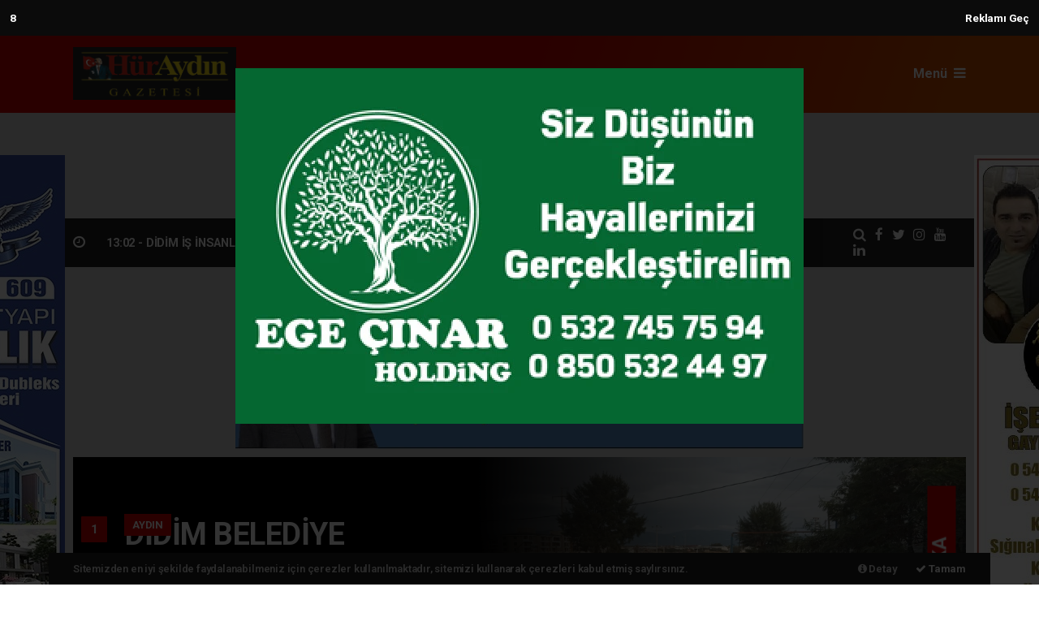

--- FILE ---
content_type: text/html; charset=UTF-8
request_url: https://www.huraydingazetesi.com/
body_size: 30631
content:
<!doctype html>
<html lang="tr" prefix="og: http://ogp.me/ns#">
<head>
    <meta charset="UTF-8">

<meta name="viewport" content="width=device-width, initial-scale=1.0">
<meta http-equiv="X-UA-Compatible" content="ie=edge">
<meta http-equiv="x-dns-prefetch-control" content="on">


<link rel="preconnect" href="//cdn.webaksiyon.com" crossorigin>
<link rel="preconnect" href="https://fonts.googleapis.com">
<link rel="preconnect" href="https://www.googletagservices.com">


<link rel="dns-prefetch" href="//www.huraydingazetesi.com">
<link rel="dns-prefetch" href="//fonts.gstatic.com">
<link rel="dns-prefetch" href="//www.facebook.com">
<link rel="dns-prefetch" href="//connect.facebook.net">
<link rel="dns-prefetch" href="//platform.twitter.com">
<link rel="dns-prefetch" href="//cdn.onesignal.com">
<link rel="dns-prefetch" href="//www.google-analytics.com">
<link rel="dns-prefetch" href="//pagead2.googlesyndication.com">

<link rel="alternate" type="application/rss+xml" title='RSS Servisi' href="https://www.huraydingazetesi.com/rss.xml" />
<meta name="robots" content="max-image-preview:large">

    <title>Huraydin Aydın'nın En iyi Haber Sitesi</title>
    <meta name="description" content="HürAydın gazetesi Tarafsız, objektif ve en etkili organik haberleriyle Türkiyenin en iyi haber sitesidir">
    

        <meta property="og:site_name" content="huraydingazetesi.com">
        
    <meta property="og:title" content="Huraydin Aydın'nın En iyi Haber Sitesi">
    <meta property="og:description" content="HürAydın gazetesi Tarafsız, objektif ve en etkili organik haberleriyle Türkiyenin en iyi haber sitesidir">
    <meta property="og:type" content="website">
    <meta property="og:url" content="https://www.huraydingazetesi.com/">
    <meta property="og:image" content="https://www.huraydingazetesi.com/images/is-logojpg-103025-20220302.jpg">
    <meta property="og:image:width" content="480">
    <meta property="og:image:height" content="60">
        <meta property="og:image:alt" content="huraydingazetesi.com Logo">
        

    <meta name="twitter:card" content="summary_large_image">
        <meta name="twitter:site" content="@#">
    <meta name="twitter:creator" content="@#">
        <meta name="twitter:title" content="Huraydin Aydın'nın En iyi Haber Sitesi">
    <meta name="twitter:description" content="HürAydın gazetesi Tarafsız, objektif ve en etkili organik haberleriyle Türkiyenin en iyi haber sitesidir">
    <meta name="twitter:image" content="https://www.huraydingazetesi.com/images/is-logojpg-103025-20220302.jpg">
    <meta name="twitter:url" content="https://www.huraydingazetesi.com/">
    
    <meta name="robots" content="all">
    <link rel="canonical" href="https://www.huraydingazetesi.com/" />
    <meta name="url" content="https://www.huraydingazetesi.com/">

<meta name="author" content="Project Manager and Developer Web Aksiyon">
<meta name="classification" content="article" />
<meta name="pt" content="article" />
<meta name="pst" content="article" />
<meta name="rating" content="General" />
<meta name="distribution" content="Global">
<meta name="language" content="Turkish">
<meta property="fb:admins" content="10153632723429251" />
<meta property="fb:app_id" content="751559225262232" />
<meta http-equiv="Content-Type" content="text/html; charset=UTF-8">
<meta http-equiv="Content-Language" content="tr">
<meta name="google-site-verification" content="08yXbdnQb_0BStdWB_ezgFI0QOvXqSMlTDwe15tpMp4" /><!-- Yandex.Metrika counter --> <script type="text/javascript" >
   (function(m,e,t,r,i,k,a){m[i]=m[i]||function(){(m[i].a=m[i].a||[]).push(arguments)};
   m[i].l=1*new Date();k=e.createElement(t),a=e.getElementsByTagName(t)[0],k.async=1,k.src=r,a.parentNode.insertBefore(k,a)})
   (window, document, "script", "https://mc.yandex.ru/metrika/tag.js", "ym");

   ym(51940106, "init", {
        clickmap:true,
        trackLinks:true,
        accurateTrackBounce:true,
        webvisor:true
   });
</script>
<noscript><div><img src="https://mc.yandex.ru/watch/51940106" style="position:absolute; left:-9999px;" alt="" /></div></noscript>
<!-- /Yandex.Metrika counter -->
<!-- Google tag (gtag.js) --> <script async src="https://www.googletagmanager.com/gtag/js?id=G-93H07MQ3G8"></script> <script> window.dataLayer = window.dataLayer || []; function gtag(){dataLayer.push(arguments);} gtag('js', new Date()); gtag('config', 'G-93H07MQ3G8'); </script>

<script type="application/ld+json">
    {
        "@context": "http://schema.org",
        "@graph": [{
                "@type": "WebSite",
                "url": "https://www.huraydingazetesi.com/",
                "name": "huraydingazetesi.com",
                "description": "HürAydın gazetesi Tarafsız, objektif ve en etkili organik haberleriyle Türkiyenin en iyi haber sitesidir",
                "image": {
                    "@type": "ImageObject",
                    "url": "https://www.huraydingazetesi.com/images/site/is-logojpg-103025-20220302.jpg",
                    "width": 480,
                    "height": 60
                },
                "potentialAction": {
                    "@type": "SearchAction",
                    "target": "https://www.huraydingazetesi.com/ara?q={searchTerms}",
                    "query-input": "required name=searchTerms"
                }
            },
            {
                "@type": "NewsMediaOrganization",
                "name": "huraydingazetesi.com",
                "url": "https://www.huraydingazetesi.com/",
                "logo": {
                    "@type": "ImageObject",
                    "url": "https://www.huraydingazetesi.com/images/site/is-logojpg-103025-20220302.jpg",
                    "width": 480,
                    "height": 60
                },
                "sameAs": [
                    "huraydingazetesi.com",
                                        "https://www.facebook.com/#",
                                                            "https://twitter.com/#",
                                                            "https://www.linkedin.com/company/#/"
                                    ],
                "contactPoint": [{
                    "@type": "ContactPoint",
                                        "telephone": "05358108072",
                                        "contactType": "customer service",
                    "contactOption": "TollFree",
                    "areaServed": "TR"
                }],
                "description": "HürAydın gazetesi Tarafsız, objektif ve en etkili organik haberleriyle Türkiyenin en iyi haber sitesidir",
                "slogan": "Huraydin Aydın\'nın En iyi Haber Sitesi",
                "email": "info@huraydingazetesi.com",
                                "telephone": "05358108072",
                                "address": {
                    "@type": "PostalAddress",
                    "addressCountry": "TR",
                    "addressLocality": "İstanbul",
                    "addressRegion": "İstanbul",
                    "postalCode": "34718",
                    "streetAddress": "Cenab Şahabettin Sk. No:20"
                }
            }
        ]
    }
</script>

<link rel="icon" type="image/jpeg" href="https://www.huraydingazetesi.com/images/site/site-logojpg-115311-20211118.jpg">
<link rel="apple-touch-icon" href="https://www.huraydingazetesi.com/images/site/site-logojpg-115250-202111185.jpg" />
<link rel="apple-touch-icon" sizes="167x167" href="https://www.huraydingazetesi.com/images/site/site-logojpg-115250-202111185.jpg" />
<link rel="apple-touch-icon" sizes="152x152" href="https://www.huraydingazetesi.com/images/site/site-logojpg-115250-202111185.jpg" />
<link rel="apple-touch-icon" sizes="180x180" href="https://www.huraydingazetesi.com/images/site/site-logojpg-115250-202111185.jpg" />
<meta name="msapplication-square70x70logo" content="https://www.huraydingazetesi.com/images/site/site-logojpg-115250-202111185.jpg" />
<meta name="msapplication-square150x150logo" content="https://www.huraydingazetesi.com/images/site/site-logojpg-115250-202111185.jpg" />
<meta name="msapplication-wide310x150logo" content="https://www.huraydingazetesi.com/images/site/site-logojpg-115250-202111185.jpg" />
<meta name="msapplication-square310x310logo" content="https://www.huraydingazetesi.com/images/site/site-logojpg-115250-202111185.jpg" />

<link href="//cdn.webaksiyon.com/rona/plugins/bootstrap/css/bootstrap.min.css" rel="stylesheet">
<link href="//cdn.webaksiyon.com/rona/plugins/fontawesome/css/font-awesome.css" rel="stylesheet">
<link href="//cdn.webaksiyon.com/rona/plugins/flaticon/css/flaticon.css" rel="stylesheet">
<link href="//cdn.webaksiyon.com/rona/plugins/bxslider/css/jquery.bxslider.css" rel="stylesheet">
<link href="//cdn.webaksiyon.com/rona/plugins/swiper/package/css/swiper.min.css" rel="stylesheet">

    <link href="//cdn.webaksiyon.com/rona/assets/css/style-tema2-10.3.css?v=10491" rel="stylesheet">


<link href="//cdn.webaksiyon.com/rona/plugins/weather-icons/css/weather-icons.min.css" rel="stylesheet">
<link href="//cdn.webaksiyon.com/rona/plugins/reactions/css/reaction.css" rel="stylesheet">
<link href="//cdn.webaksiyon.com/rona/plugins/magnific-popup/magnific-popup.css" rel="stylesheet">
<link href="https://www.huraydingazetesi.com/assets/css/dynamic.style.css?v=10494" rel="stylesheet">
<link href="//cdn.webaksiyon.com/rona/plugins/zuck/demo/style.css" rel="stylesheet">
<link href="//cdn.webaksiyon.com/rona/plugins/zuck/dist/zuck.css" rel="stylesheet">
<link href="//cdn.webaksiyon.com/rona/plugins/zuck/dist/skins/snapgram.css" rel="stylesheet">
<link href="//cdn.webaksiyon.com/rona/plugins/minicolor/css/jquery.minicolors.css" rel="stylesheet">
<link rel="stylesheet" href="//cdn.webaksiyon.com/rona/plugins/photoswipe/dist/photoswipe.css">
<link rel="stylesheet" href="//cdn.webaksiyon.com/rona/plugins/photoswipe/dist/default-skin/default-skin.css">
<script src="//cdn.webaksiyon.com/rona/plugins/photoswipe/dist/photoswipe.min.js" defer></script>
<script src="//cdn.webaksiyon.com/rona/plugins/photoswipe/dist/photoswipe-ui-default.min.js" defer></script>

<meta name="google-site-verification" content="NqxK94DUEgVw34NfBZII_wTFAJ5-16WZbRM8ZNz7NIA" />

</head>
<body>
        <div class="saniye-reklam">
                    <div class="saniye-bar">
                        <div class="row">
                            <div class="col saniye"></div> 
                            <div class="col kapat"><a href="javascript:void();" class="kapat">Reklamı Geç</a></div>
                        </div>
                    </div>
                    <div class="reklam-icerik">
                    <a href="javascript:void();"><img class="" src="https://www.huraydingazetesi.com/images/reklam/ege-cinar-kartvzt-8-snyejpg-154046-20250519.webp" alt="Çınnar" target=""></a>
                    </div>
                   </div>        

<header>
                <div class="container-fluid piyasa-hava mb-0">
                <div class="container p-0">
                    <div class="row align-items-center">
                        <div class="col-9">
                            <div class="row">
                                                                        <div class="col">
                                            <div class="row">
                                                <div class="col-3 baslik">Bist</div>
                                                <div class="col-1 icon yesil-yanson text-center">
                                                    <i class="fa fa-caret-up"></i>
                                                </div>
                                                <div class="col-3 deger">12.45</div>
                                                <div class="col degisim text-center text-success">%0,70</div>
                                            </div>
                                        </div>
                                                                            <div class="col">
                                            <div class="row">
                                                <div class="col-3 baslik">Altın</div>
                                                <div class="col-1 icon yesil-yanson text-center">
                                                    <i class="fa fa-caret-up"></i>
                                                </div>
                                                <div class="col-3 deger">6.396</div>
                                                <div class="col degisim text-center text-success">%0,02</div>
                                            </div>
                                        </div>
                                                                            <div class="col">
                                            <div class="row">
                                                <div class="col-3 baslik">Dolar</div>
                                                <div class="col-1 icon yesil-yanson text-center">
                                                    <i class="fa fa-caret-up"></i>
                                                </div>
                                                <div class="col-3 deger">43,27</div>
                                                <div class="col degisim text-center text-success">%0,22</div>
                                            </div>
                                        </div>
                                                                            <div class="col">
                                            <div class="row">
                                                <div class="col-3 baslik">Euro</div>
                                                <div class="col-1 icon kirmizi-yanson text-center">
                                                    <i class="fa fa-caret-down"></i>
                                                </div>
                                                <div class="col-3 deger">50,22</div>
                                                <div class="col degisim text-center text-danger">%-0,04</div>
                                            </div>
                                        </div>
                                                                </div>
                        </div>
                        <div class="col-3">
                                                            <div class="row p-0">
                                    <div class="col-auto">
                                        <form action="">
                                            <select id="havadurumu">
                                                                                                    <option value="adana" >Adana</option>
                                                                                                    <option value="adiyaman" >Adıyaman</option>
                                                                                                    <option value="afyon" >Afyon</option>
                                                                                                    <option value="agri" >Ağrı</option>
                                                                                                    <option value="aksaray" >Aksaray</option>
                                                                                                    <option value="amasya" >Amasya</option>
                                                                                                    <option value="antalya" >Antalya</option>
                                                                                                    <option value="ardahan" >Ardahan</option>
                                                                                                    <option value="artvin" >Artvin</option>
                                                                                                    <option value="aydin" selected>Aydın</option>
                                                                                                    <option value="balikesir" >Balıkesir</option>
                                                                                                    <option value="bartin" >Bartın</option>
                                                                                                    <option value="batman" >Batman</option>
                                                                                                    <option value="bayburt" >Bayburt</option>
                                                                                                    <option value="bilecik" >Bilecik</option>
                                                                                                    <option value="bingol" >Bingöl</option>
                                                                                                    <option value="bitlis" >Bitlis</option>
                                                                                                    <option value="bolu" >Bolu</option>
                                                                                                    <option value="burdur" >Burdur</option>
                                                                                                    <option value="bursa" >Bursa</option>
                                                                                                    <option value="canakkale" >Çanakkale</option>
                                                                                                    <option value="cankiri" >Çankırı</option>
                                                                                                    <option value="corum" >Çorum</option>
                                                                                                    <option value="denizli" >Denizli</option>
                                                                                                    <option value="diyarbakir" >Diyarbakır</option>
                                                                                                    <option value="duzce" >Düzce</option>
                                                                                                    <option value="edirne" >Edirne</option>
                                                                                                    <option value="elazig" >Elazığ</option>
                                                                                                    <option value="erzincan" >Erzincan</option>
                                                                                                    <option value="erzurum" >Erzurum</option>
                                                                                                    <option value="eskisehir" >Eskişehir</option>
                                                                                                    <option value="gaziantep" >Gaziantep</option>
                                                                                                    <option value="giresun" >Giresun</option>
                                                                                                    <option value="gumushane" >Gümüşhane</option>
                                                                                                    <option value="hakkari" >Hakkari</option>
                                                                                                    <option value="hatay" >Hatay</option>
                                                                                                    <option value="igdir" >Iğdır</option>
                                                                                                    <option value="isparta" >Isparta</option>
                                                                                                    <option value="istanbul" >İstanbul</option>
                                                                                                    <option value="izmir" >İzmir</option>
                                                                                                    <option value="kahramanmaras" >K.Maraş</option>
                                                                                                    <option value="karabuk" >Karabük</option>
                                                                                                    <option value="karaman" >Karaman</option>
                                                                                                    <option value="kars" >Kars</option>
                                                                                                    <option value="kastamonu" >Kastamonu</option>
                                                                                                    <option value="kayseri" >Kayseri</option>
                                                                                                    <option value="kirikkale" >Kırıkkale</option>
                                                                                                    <option value="kirsehir" >Kırşehir</option>
                                                                                                    <option value="kilis" >Kilis</option>
                                                                                                    <option value="kocaeli" >Kocaeli</option>
                                                                                                    <option value="konya" >Konya</option>
                                                                                                    <option value="kutahya" >Kütahya</option>
                                                                                                    <option value="malatya" >Malatya</option>
                                                                                                    <option value="manisa" >Manisa</option>
                                                                                                    <option value="mardin" >Mardin</option>
                                                                                                    <option value="mersin" >Mersin</option>
                                                                                                    <option value="mugla" >Muğla</option>
                                                                                                    <option value="mus" >Muş</option>
                                                                                                    <option value="nevsehir" >Nevşehir</option>
                                                                                                    <option value="nigde" >Niğde</option>
                                                                                                    <option value="ordu" >Ordu</option>
                                                                                                    <option value="osmaniye" >Osmaniye</option>
                                                                                                    <option value="rize" >Rize</option>
                                                                                                    <option value="sakarya" >Sakarya</option>
                                                                                                    <option value="samsun" >Samsun</option>
                                                                                                    <option value="siirt" >Siirt</option>
                                                                                                    <option value="sinop" >Sinop</option>
                                                                                                    <option value="sivas" >Sivas</option>
                                                                                                    <option value="sanliurfa" >Şanlıurfa</option>
                                                                                                    <option value="sirnak" >Şırnak</option>
                                                                                                    <option value="tekirdag" >Tekirdağ</option>
                                                                                                    <option value="tokat" >Tokat</option>
                                                                                                    <option value="trabzon" >Trabzon</option>
                                                                                                    <option value="tunceli" >Tunceli</option>
                                                                                                    <option value="usak" >Uşak</option>
                                                                                                    <option value="van" >Van</option>
                                                                                                    <option value="yalova" >Yalova</option>
                                                                                                    <option value="yozgat" >Yozgat</option>
                                                                                                    <option value="zonguldak" >Zonguldak</option>
                                                                                                    <option value="kırklareli" >Kırklareli</option>
                                                                                                    <option value="ankara" >Ankara</option>
                                                                                            </select>
                                        </form>
                                    </div>
                                    <div class="col-3 hava"><i
                                                class="wi wi-cloud text-warning pt-2"></i>
                                    </div>
                                    <div class="col-1 derece">13</div>
                                </div>
                                                    </div>
                    </div>
                </div>
            </div>
        




    <div class="container-fluid logo-bant" id="navbar">
        <div class="container px-0 py-1">
            <div class="d-flex align-items-center">
                <div class="d-flex">
                    <a href="https://www.huraydingazetesi.com/"><img src="https://www.huraydingazetesi.com/images/site/is-logojpg-103025-20220302.jpg"
                                                      alt="Huraydin Aydın'nın En iyi Haber Sitesi" height="65" title="Huraydin Aydın'nın En iyi Haber Sitesi"></a>
                </div>
                <div class="d-flex flex-grow-1 justify-content-center">
                    <ul class="float-right kategori-listesi">
                                                        <li>
                                    <a href="https://www.huraydingazetesi.com/siyaset-haberleri" class="text-capitalize" lang="tr">Siyaset</a>
                                </li>
                                                            <li>
                                    <a href="https://www.huraydingazetesi.com/gundem-haberleri" class="text-capitalize" lang="tr">Gündem</a>
                                </li>
                                                            <li>
                                    <a href="https://www.huraydingazetesi.com/dunya-haberleri" class="text-capitalize" lang="tr">Dünya</a>
                                </li>
                                                            <li>
                                    <a href="https://www.huraydingazetesi.com/ekonomi-haberleri" class="text-capitalize" lang="tr">Ekonomi</a>
                                </li>
                                                            <li>
                                    <a href="https://www.huraydingazetesi.com/saglik-haberleri" class="text-capitalize" lang="tr">Sağlık</a>
                                </li>
                                                            <li>
                                    <a href="https://www.huraydingazetesi.com/spor-haberleri" class="text-capitalize" lang="tr">Spor</a>
                                </li>
                                                            <li>
                                    <a href="https://www.huraydingazetesi.com/asayis-haberleri" class="text-capitalize" lang="tr">Asayiş</a>
                                </li>
                                                </ul>
                                            <ul>
                            <li class="dropdown">
                                <a href="javascript:;" class="diger-kategori dropdown-toggle">
                                    Diğer
                                </a>
                                <div class="diger-menu">
                                    <ul>
                                                                                        <li>
                                                    <a href="https://www.huraydingazetesi.com/kultur-sanat-haberleri" class="text-capitalize"
                                                       lang="tr">Kültür-Sanat</a></li>
                                                                                            <li>
                                                    <a href="https://www.huraydingazetesi.com/bilim-teknoloji-haberleri" class="text-capitalize"
                                                       lang="tr">Bilim-Teknoloji</a></li>
                                                                                            <li>
                                                    <a href="https://www.huraydingazetesi.com/yasam-haberleri" class="text-capitalize"
                                                       lang="tr">Yaşam</a></li>
                                                                                            <li>
                                                    <a href="https://www.huraydingazetesi.com/egitim-haberleri" class="text-capitalize"
                                                       lang="tr">Eğitim</a></li>
                                                                                </ul>
                                </div>
                            </li>
                        </ul>
                    
                    <form action="https://www.huraydingazetesi.com/ara" method="get" class="header-arama mt-2">
                                                <input type="text" class="form-control text-center" name="q"
                               placeholder="Aranacak kelimeyi yazarak enter tuşuna basınız.">
                        <a href="javascript:;" class="header-menu-arama"><i class="fa fa-close"></i></a>
                    </form>
                </div>
                <div class="d-flex justify-content-end">
                                            <div class="header-menu-buton font-weight-bold pl-3">
                        Menü <i class="fa fa-bars"></i>
                        </div>
                                    </div>
            </div>
        </div>
        <div class="container-fluid header-menu">
            <div class="container">
                                <div class="row">
                    <div class="col p-0">
                        <div class="row">
                            <div class="menuler p-4 mx-23">
                                                                <div class="row">
                                    <ul>
                                        <li>
                                            <a href="https://www.huraydingazetesi.com/uye"><i
                                                        class="fa fa-user"></i> Üye İşlemi</a>
                                        </li>
                                                                                    <li class="yanson"><a href="https://www.huraydingazetesi.com/canli-tv" class="canli"><i
                                                            class="fa fa-play"></i> Canlı Yayın</a></li>
                                                                                                                            <li><a href="https://www.huraydingazetesi.com/fotograf"><i
                                                            class="fa fa-camera"></i> Foto Galeri</a></li>
                                                                                                                            <li><a href="https://www.huraydingazetesi.com/video"><i class="fa fa-video-camera"></i>
                                            Video Galeri</a></li>
                                                                                                                            <li><a href="https://www.huraydingazetesi.com/yazarlar"><i
                                                            class="fa fa-pencil"></i> Yazarlar</a></li>
                                                                                                                            <li><a href="https://www.huraydingazetesi.com/roportajlar"><i
                                                            class="fa fa-microphone"></i> Röportajlar</a></li>
                                                                                                                            <li><a href="https://www.huraydingazetesi.com/secim-sonuclari"><i
                                                            class="fa fa-area-chart"></i> Seçim Özel</a></li>
                                                                                <li><a href="https://www.huraydingazetesi.com/aydin-haber"><i
                                                        class="fa fa-street-view"></i> Yerel Haber</a></li>
                                        <li><a href="https://www.huraydingazetesi.com/iletisim"><i
                                                        class="fa fa-phone"></i> Bize Ulaşın</a></li>
                                        <li class="mt-4"><a href="https://www.huraydingazetesi.com/arsiv"><i
                                                        class="fa fa-folder-open"></i> Arşivler</a></li>
                                        <li><a class="header-menu-arama" target="_blank"><i class="fa fa-search"></i>
                                        Sitede Ara</a></li>
                                    </ul>
                                </div>
                            </div>
                            <div class="col m-2 px-4 py-1 sag-menuler border-dark border-left">
                                <div class="row align-items-center">
                                    <div class="col-12 p-3 mx-5 mb-3">
                                        <div class="row">
                                                                                            <div class="col">
                                                    <div class="baslik">SERVİSLER</div>
                                                    <ul>
                                                        <li><a href="https://www.huraydingazetesi.com/hava-durumu">Hava Durumu</a>
                                                        </li>
                                                        <li><a href="https://www.huraydingazetesi.com/yol-trafik">Yol ve Trafik</a>
                                                        </li>
                                                        <li><a href="https://www.huraydingazetesi.com/namaz-vakitleri">Namaz Vakitleri</a>
                                                        </li>
                                                        <li><a href="https://www.huraydingazetesi.com/piyasalar">Piyasalar</a></li>
                                                        <li><a href="https://www.huraydingazetesi.com/puan-durumu">Puan Durumu</a>
                                                        </li>
                                                        <li><a href="https://www.huraydingazetesi.com/eczaneler">Nöbetçi Eczaneler</a>
                                                        </li>
                                                        <li><a href="https://www.huraydingazetesi.com/astroloji">Astroloji</a></li>
                                                        <li><a href="https://www.huraydingazetesi.com/sinemalar">Sinamalar</a></li>
                                                        <li><a href="https://www.huraydingazetesi.com/ruya-tabirleri">Rüya Tabirleri</a>
                                                        </li>
                                                        <li><a href="https://www.huraydingazetesi.com/gazete-mansetleri">Gazete Manşetleri</a>
                                                        </li>
                                                        <li><a href="https://www.huraydingazetesi.com/tarihte-bugun">Tarihte Bugün</a>
                                                        </li>
                                                        <li><a href="https://www.huraydingazetesi.com/gunun-sozu">Günün Sözü</a></li>
                                                    </ul>
                                                </div>
                                                                                        <div class="col">
                                                                                                    <div class="baslik">SAYFALAR</div>
                                                    <ul>
                                                        <li><a href="https://www.huraydingazetesi.com/sehir-rehberi">Firma Rehberi</a>
                                                        </li>
                                                        <li><a href="https://www.huraydingazetesi.com/seri-ilan">Seri İlanlar</a></li>
                                                                                                                <li><a href="https://www.huraydingazetesi.com/anketler">Anketler</a>
                                                                                                                    <li>
                                                            <a href="https://www.huraydingazetesi.com/birinci-sayfa">Hüraydın Gazetesi</a>
                                                        <li><a href="https://www.huraydingazetesi.com/vefat-edenler">Vefat Edenler</a>
                                                        </li>
                                                        <li><a href="https://www.huraydingazetesi.com/biyografiler">Biyografiler</a>
                                                        </li>
                                                                                                                    <li><a href="https://www.huraydingazetesi.com/resmi-ilanlar">Resmi İlanlar</a>
                                                            </li>
                                                                                                            </ul>
                                                    <div class="m-3"></div>
                                                                                                <div class="baslik">HIZLI İŞLEM</div>
                                                <ul>
                                                    <li><a href="https://www.huraydingazetesi.com/haber-gonder">Haber Gönder</a></li>
                                                    <li><a target="_blank"
                                                           href="https://api.whatsapp.com/send?phone=+905358108072&text=Haber ihbar edeceğim.">Whatsapp İhbar</a></li>
                                                                                                        <li><a href="https://www.huraydingazetesi.com/reklam-ver">Reklam Ver</a></li>
                                                                                                    </ul>
                                            </div>
                                            <div class="col">
                                                <div class="baslik"></div>
                                                <ul>
                                                                                                                <li>
                                                                <a href="https://www.huraydingazetesi.com/hakkimizda">Hakkımızda</a>
                                                            </li>
                                                                                                                    <li>
                                                                <a href="https://www.huraydingazetesi.com/kunyemiz">künye</a>
                                                            </li>
                                                                                                                    <li>
                                                                <a href="https://www.huraydingazetesi.com/yayin-ilkeleri">Yayın İlkeleri</a>
                                                            </li>
                                                                                                                    <li>
                                                                <a href="https://www.huraydingazetesi.com/kullanim-sartlari">Kullanım Şartları</a>
                                                            </li>
                                                                                                                    <li>
                                                                <a href="https://www.huraydingazetesi.com/veri-politikasi">Veri Politikası</a>
                                                            </li>
                                                                                                                    <li>
                                                                <a href="https://www.huraydingazetesi.com/gizlilik-politikasi">Gizlilik Politikası</a>
                                                            </li>
                                                                                                                    <li>
                                                                <a href="https://www.huraydingazetesi.com/irtibat-bilgileri">İrtibat Bilgileri</a>
                                                            </li>
                                                                                                            <li><a href="https://www.huraydingazetesi.com/iletisim">Bize Ulaşın</a></li>
                                                </ul>
                                                <div class="m-3"></div>
                                                <div class="baslik">WEB MASTER</div>
                                                <ul>
                                                    <li><a href="https://www.huraydingazetesi.com/rss" target="_blank">Rss Feed</a>
                                                    </li>
                                                    <li><a href="https://www.huraydingazetesi.com/sitene-ekle" target="_blank">Sitene Ekle</a></li>
                                                    <li><a href="https://www.huraydingazetesi.com/sitemap.xml" target="_blank">Site Haritası</a></li>
                                                </ul>
                                            </div>
                                        </div>
                                    </div>
                                    <div class="col-12 pt-4 border-dark border-top ">
                                        <div class="row">
                                            <div class="col-4 text-white font-italic">Mobil uygulamalarımızı indirebilirsiniz.                                            </div>
                                            <div class="col-8 text-right">
                                                                                                    <a href="#" target="_blank"><img
                                                                src="https://www.huraydingazetesi.com/images/site/android.png"
                                                                height="32" alt="
                                                            Android Uygulama"></a>
                                                                                                                                                    <a href="#" target="_blank"><img
                                                                src="https://www.huraydingazetesi.com/images/site/windows.png"
                                                                height="32"
                                                                alt="Windows Market"></a>
                                                                                                                                                    <a href="#" target="_blank"><img
                                                                src="https://www.huraydingazetesi.com/images/site/ios.png" height="32"
                                                                alt="İOS Uygulama"></a>
                                                                                            </div>
                                        </div>
                                    </div>
                                </div>
                            </div>
                        </div>
                    </div>
                </div>
                            </div>
        </div>
    </div>


     <div class="reklam-sol"><a href="https://necdetyapi.com.tr/" target="">
                <img class="" src="https://www.huraydingazetesi.com/images/reklam/4d6eefc5-aec5-4436-860f-f9123696c25djpg-113149-20250628.webp" alt="NCDT" ></a></div>    <div class="reklam-sag"><a href="#" target="_blank">
                <img class="" src="https://www.huraydingazetesi.com/images/reklam/iseri-yapijpg-133746-20240420.jpg" alt="İşeri" ></a></div>





   

    <div class="container-fluid header-menu-bg"></div>
    <div class="reklam"><a href="https://www.didimseyahat.com.tr/" target="_blank">
                <img class="" src="https://www.huraydingazetesi.com/images/reklam/didim-seyahat-sonjpg-162050-20250731.webp" alt="Didim Seyahat" ></a></div>        <div class="container-fluid sondakika-bant">
        <div class="container p-0">
            <div class="d-flex align-items-center">
                                    <div class="baslik">
                        <div class="row">

                            <div class="col"><i class="fa fa-clock-o"></i></div>
                        </div>
                    </div>
                    <div class="swiper-container" id="swiper-sondakika">
                        <div class="swiper-wrapper">
                                                            <div class="swiper-slide">
                                    <a href="haber-didim-belediye-baskanligindan-duyurulmustur-goruntulu-haber-12759.html" target="_blank">
                                        <span>16:49 -  </span>DİDİM BELEDİYE BAŞKANLIĞINDAN DUYURULMUŞTUR (GÖRÜNTÜLÜ HABER)                                    </a>
                                </div>
                                                                <div class="swiper-slide">
                                    <a href="haber-didim-is-insanlari-dernegi-6donem-olagan-genel-kurulunu-yapti-12758.html" target="_blank">
                                        <span>13:02 -  </span>DİDİM İŞ İNSANLARI DERNEĞİ 6.DÖNEM OLAĞAN GENEL KURULUNU YAPTI                                    </a>
                                </div>
                                                                <div class="swiper-slide">
                                    <a href="haber-kusadasi-belediyesinden-mirac-kandili-simidi-ikrami-12757.html" target="_blank">
                                        <span>18:30 -  </span>KUŞADASI BELEDİYESİ’NDEN MİRAÇ KANDİLİ SİMİDİ İKRAMI                                    </a>
                                </div>
                                                        </div>
                    </div>
                                <div class="k">
                    <ul>
                        <li>
                            <a class="header-menu-arama" target="_blank"><i class="fa fa-search"></i></a>
                        </li>
                                                    <li>
                                <a href="#" target="_blank"><i
                                            class="fa fa-facebook"></i> </a>
                            </li>
                                                                            <li>
                                <a href="#" target="_blank"><i
                                            class="fa fa-twitter"></i> </a>
                            </li>
                                                                            <li>
                                <a href="https://www.instagram.com/huraydingazetesi/" target="_blank"><i
                                            class="fa fa-instagram"></i> </a>
                            </li>
                                                                            <li>
                                <a href="#" target="_blank"><i
                                            class="fa fa-youtube"></i> </a>
                            </li>
                                                                            <li>
                                <a href="#" target="_blank"><i
                                            class="fa fa-linkedin"></i> </a>
                            </li>
                                            </ul>
                </div>
                            </div>
        </div>
    </div>
        </header>    <div class="reklam"><a href="javascript:void();" target="">
                <img class="" src="https://www.huraydingazetesi.com/images/reklam/b-arisjpg-112110-20251225.webp" alt="Barış Şam beşli manşet üstü" ></a></div>    <style>
        .image-editor .heading {
            line-height: 1.2;
            font-weight: bold;
            width: 65%;
            letter-spacing: -0.5px;
        }
        .image-editor .paragraph {
            line-height: 1.4;
            font-weight: 400;
        }
        .image-editor .subheading {
            font-weight: 600;
            line-height: 1.2;
        }
        .image-editor #subtitle {
            font-weight: 700;
            font-size: 13.5px;
            margin-bottom: 20px;
            color: #fff;
            padding: 5px 0;
        }
    </style>
    <section class="besli-manset">
        <div class="container">
            <div class="row b-row">
                <div class="col p-0">
                    <div class="swiper-container swiper-beslimanset bg-white">
                        <div class="swiper-wrapper">
                                                                <div class="swiper-slide justify-content-end">
                                                                                    <div class="sondakika-animasyon">
                                                <div>SON DAKİKA</div>
                                            </div>
                                                                                <a href="haber-didim-belediye-baskanligindan-duyurulmustur-goruntulu-haber-12759.html" target="_blank">
                                            <img class="" itemprop="image" alt="DİDİM BELEDİYE BAŞKANLIĞINDAN DUYURULMUŞTUR (G&Ouml;R&Uuml;NT&Uuml;L&Uuml; HABER)" width="600" height="330" src="https://www.huraydingazetesi.com/images/haber/didim-belediye-baskanligindan-duyurulmustur-165711-20260116.webp" alt="DİDİM BELEDİYE BAŞKANLIĞINDAN DUYURULMUŞTUR (GÖRÜNTÜLÜ HABER)" width="600" height="330">                                                                                            <div class="left-slider-overlay text-left" style="background: linear-gradient(90deg, #000000 0, #000 60%, rgba(255, 255, 255, 0) 100%);">
                                                                                                            <div class="font-weight-bold sehir">
                                                            Aydın                                                        </div>
                                                                                                        <div class="d-flex flex-column ml-4 image-editor">
                                                                                                                <div class="subheading" style="font-size:18px;color:#ffffff;margin-bottom:5px; ">                                                        </div>
                                                        <div class="heading" style="font-size:38px;color:#ffffff;margin-bottom:5px; ">
                                                            DİDİM BELEDİYE BAŞKANLIĞINDAN DUYURULMUŞTUR (GÖRÜNTÜLÜ HABER)                                                        </div>
                                                        <div class="paragraph" style="font-size:16px;color:#ffffff;margin-bottom:5px; ">
                                                            </div>
                                                    </div>
                                                </div>
                                                                                    </a>
                                    </div>
                                                                <div class="swiper-slide justify-content-end">
                                                                                    <div class="sondakika-animasyon">
                                                <div>SON DAKİKA</div>
                                            </div>
                                                                                <a href="haber-didim-is-insanlari-dernegi-6donem-olagan-genel-kurulunu-yapti-12758.html" target="_blank">
                                            <img class="" itemprop="image" alt="DİDİM İŞ İNSANLARI DERNEĞİ 6.D&Ouml;NEM OLAĞAN GENEL KURULUNU YAPTI" width="600" height="330" src="https://www.huraydingazetesi.com/images/haber/didim-is-insanlari-dernegi-6donem-olagan-genel-kurulunu-yapti-130444-20260116.webp" alt="DİDİM İŞ İNSANLARI DERNEĞİ 6.DÖNEM OLAĞAN GENEL KURULUNU YAPTI" width="600" height="330">                                                                                            <div class="left-slider-overlay text-left" style="background: linear-gradient(90deg, #000000 0, #000 60%, rgba(255, 255, 255, 0) 100%);">
                                                                                                            <div class="font-weight-bold sehir">
                                                            Aydın                                                        </div>
                                                                                                        <div class="d-flex flex-column ml-4 image-editor">
                                                                                                                <div class="subheading" style="font-size:18px;color:#ffffff;margin-bottom:5px; ">                                                        </div>
                                                        <div class="heading" style="font-size:38px;color:#ffffff;margin-bottom:5px; ">
                                                            DİDİM İŞ İNSANLARI DERNEĞİ 6.DÖNEM OLAĞAN GENEL KURULUNU YAPTI                                                        </div>
                                                        <div class="paragraph" style="font-size:16px;color:#ffffff;margin-bottom:5px; ">
                                                            </div>
                                                    </div>
                                                </div>
                                                                                    </a>
                                    </div>
                                                                <div class="swiper-slide justify-content-end">
                                                                                    <div class="sondakika-animasyon">
                                                <div>SON DAKİKA</div>
                                            </div>
                                                                                <a href="haber-kusadasi-belediyesinden-mirac-kandili-simidi-ikrami-12757.html" target="_blank">
                                            <img class="" itemprop="image" alt="KUŞADASI BELEDİYESİ&rsquo;NDEN MİRA&Ccedil; KANDİLİ SİMİDİ İKRAMI" width="600" height="330" src="https://www.huraydingazetesi.com/images/haber/kusadasi-belediyesinden-mirac-kandili-simidi-ikrami-183350-20260115.webp" alt="KUŞADASI BELEDİYESİ’NDEN MİRAÇ KANDİLİ SİMİDİ İKRAMI" width="600" height="330">                                                                                            <div class="left-slider-overlay text-left" style="background: linear-gradient(90deg, #000000 0, #000 60%, rgba(255, 255, 255, 0) 100%);">
                                                                                                            <div class="font-weight-bold sehir">
                                                            Aydın                                                        </div>
                                                                                                        <div class="d-flex flex-column ml-4 image-editor">
                                                                                                                <div class="subheading" style="font-size:18px;color:#ffffff;margin-bottom:5px; ">                                                        </div>
                                                        <div class="heading" style="font-size:38px;color:#ffffff;margin-bottom:5px; ">
                                                            KUŞADASI BELEDİYESİ’NDEN MİRAÇ KANDİLİ SİMİDİ İKRAMI                                                        </div>
                                                        <div class="paragraph" style="font-size:16px;color:#ffffff;margin-bottom:5px; ">
                                                            </div>
                                                    </div>
                                                </div>
                                                                                    </a>
                                    </div>
                                                                <div class="swiper-slide justify-content-end">
                                                                                    <div class="sondakika-animasyon">
                                                <div>SON DAKİKA</div>
                                            </div>
                                                                                <a href="haber-baskan-cercioglundan-mirac-kandili-hayri-12756.html" target="_blank">
                                            <img class="" itemprop="image" alt="BAŞKAN &Ccedil;ER&Ccedil;İOĞLU&rsquo;NDAN MİRA&Ccedil; KANDİLİ HAYRI" width="600" height="330" src="https://www.huraydingazetesi.com/images/haber/baskan-cercioglundan-mirac-kandili-hayri-182809-20260115.webp" alt="BAŞKAN ÇERÇİOĞLU’NDAN MİRAÇ KANDİLİ HAYRI" width="600" height="330">                                                                                            <div class="left-slider-overlay text-left" style="background: linear-gradient(90deg, #000000 0, #000 60%, rgba(255, 255, 255, 0) 100%);">
                                                                                                            <div class="font-weight-bold sehir">
                                                            Aydın                                                        </div>
                                                                                                        <div class="d-flex flex-column ml-4 image-editor">
                                                                                                                <div class="subheading" style="font-size:18px;color:#ffffff;margin-bottom:5px; ">                                                        </div>
                                                        <div class="heading" style="font-size:38px;color:#ffffff;margin-bottom:5px; ">
                                                            BAŞKAN ÇERÇİOĞLU’NDAN MİRAÇ KANDİLİ HAYRI                                                        </div>
                                                        <div class="paragraph" style="font-size:16px;color:#ffffff;margin-bottom:5px; ">
                                                            </div>
                                                    </div>
                                                </div>
                                                                                    </a>
                                    </div>
                                                                <div class="swiper-slide justify-content-end">
                                                                                    <div class="sondakika-animasyon">
                                                <div>SON DAKİKA</div>
                                            </div>
                                                                                <a href="haber-didimde-emekliler-ve-calisanlar-seslerini-yukselterek-hakettikleri-ucreti-istedi-12755.html" target="_blank">
                                            <img class="" itemprop="image" alt="DİDİMDE EMEKLİLER ve &Ccedil;ALIŞANLAR SESLERİNİ Y&Uuml;KSELTEREK HAKETTİKLERİ &Uuml;CRETİ İSTEDİ" width="600" height="330" src="https://www.huraydingazetesi.com/images/haber/didimde-emekliler-ve-calisanlar-seslerini-yukselterek-hakettikleri-ucreti-istedi-163355-20260114.webp" alt="DİDİMDE EMEKLİLER ve ÇALIŞANLAR SESLERİNİ YÜKSELTEREK HAKETTİKLERİ ÜCRETİ İSTEDİ" width="600" height="330">                                                                                            <div class="left-slider-overlay text-left" style="background: linear-gradient(90deg, #000000 0, #000 60%, rgba(255, 255, 255, 0) 100%);">
                                                                                                            <div class="font-weight-bold sehir">
                                                            Aydın                                                        </div>
                                                                                                        <div class="d-flex flex-column ml-4 image-editor">
                                                                                                                <div class="subheading" style="font-size:18px;color:#ffffff;margin-bottom:5px; ">                                                        </div>
                                                        <div class="heading" style="font-size:38px;color:#ffffff;margin-bottom:5px; ">
                                                            DİDİMDE EMEKLİLER ve ÇALIŞANLAR SESLERİNİ YÜKSELTEREK HAKETTİKLERİ ÜCRETİ İSTEDİ                                                        </div>
                                                        <div class="paragraph" style="font-size:16px;color:#ffffff;margin-bottom:5px; ">
                                                            </div>
                                                    </div>
                                                </div>
                                                                                    </a>
                                    </div>
                                                    </div>
                        <!-- Add Pagination -->
                        <div class="swiper-pagination swiper-pagination-beslimanset"></div>
                        <!-- Initialize Swiper -->
                        <script>
                            var swiper = new Swiper('.swiper-beslimanset', {
                                loop: true,
                                direction: 'vertical',
                                autoplay: {
                                    delay: 2000,
                                    disableOnInteraction: false,
                                },
                                autoHeight: true,
                                pagination: {
                                    el: '.swiper-pagination-beslimanset',
                                    clickable: true,
                                    renderBullet: function(index, className) {
                                        return '<span class="' + className + '">' + (index + 1) + '</span>';
                                    },
                                },
                            });
                        </script>
                    </div>
                </div>
            </div>
        </div>
    </section>
        <section class="flash-haber">
            <div class="container">
                <div class="row b-row align-items-center">
                    <div class="col flash-haber-bant yanson">
                        <div class="row p-1 m-0">
                            <div class="col-auto baslik">
                               FLAŞ HABER                            </div>
                            <div class="col-auto baslik">
                                <i class="fa fa-minus"></i>
                            </div>
                            <div class="col detay">
                                <a href="haber-didim-belediye-baskanligindan-duyurulmustur-goruntulu-haber-12759.html" target="_blank">
                                    DİDİM BELEDİYE BAŞKANLIĞINDAN DUYURULMUŞTUR (GÖRÜNTÜLÜ HABER)                                </a>
                            </div>
                        </div>
                    </div>
                </div>
            </div>
        </section>
    <div class="reklam"><a href="https://www.necdetyapi.com/" target="">
                <img class="" src="https://www.huraydingazetesi.com/images/reklam/serif-erulljpg-180104-20260112.webp" alt="ESNAF ODASI ŞERİF" ></a></div>    <section class="ust-manset">
        <div class="container">
            <div class="row b-row">
                <div class="col">
                    <div class="row">
                                                        <div class="col">
                                    <a href="haber-didim-belediye-baskanligindan-duyurulmustur-goruntulu-haber-12759.html" target="_blank">
                                        <div class="card">
                                                                                            <div class="font-weight-bold sehir">
                                                    Aydın                                                </div>
                                                                                        <img class=" w-100" itemprop="image" alt="DİDİM BELEDİYE BAŞKANLIĞINDAN DUYURULMUŞTUR (G&Ouml;R&Uuml;NT&Uuml;L&Uuml; HABER)" width="" height="145" src="https://www.huraydingazetesi.com/images/haber/didim-belediye-baskanligindan-duyurulmustur-165711-20260116.webp" alt="DİDİM BELEDİYE BAŞKANLIĞINDAN DUYURULMUŞTUR (GÖRÜNTÜLÜ HABER)" height="145">                                            <h3>DİDİM BELEDİYE BAŞKANLIĞINDAN DUYURULMUŞTUR (GÖRÜNTÜLÜ HABER)</h3>
                                        </div>
                                    </a>
                                </div>
                                                                <div class="col">
                                    <a href="haber-didim-is-insanlari-dernegi-6donem-olagan-genel-kurulunu-yapti-12758.html" target="_blank">
                                        <div class="card">
                                                                                            <div class="font-weight-bold sehir">
                                                    Aydın                                                </div>
                                                                                        <img class=" w-100" itemprop="image" alt="DİDİM İŞ İNSANLARI DERNEĞİ 6.D&Ouml;NEM OLAĞAN GENEL KURULUNU YAPTI" width="" height="145" src="https://www.huraydingazetesi.com/images/haber/didim-is-insanlari-dernegi-6donem-olagan-genel-kurulunu-yapti-130444-20260116.webp" alt="DİDİM İŞ İNSANLARI DERNEĞİ 6.DÖNEM OLAĞAN GENEL KURULUNU YAPTI" height="145">                                            <h3>DİDİM İŞ İNSANLARI DERNEĞİ 6.DÖNEM OLAĞAN GENEL KURULUNU YAPTI</h3>
                                        </div>
                                    </a>
                                </div>
                                                                <div class="col">
                                    <a href="haber-kusadasi-belediyesinden-mirac-kandili-simidi-ikrami-12757.html" target="_blank">
                                        <div class="card">
                                                                                            <div class="font-weight-bold sehir">
                                                    Aydın                                                </div>
                                                                                        <img class=" w-100" itemprop="image" alt="KUŞADASI BELEDİYESİ&rsquo;NDEN MİRA&Ccedil; KANDİLİ SİMİDİ İKRAMI" width="" height="145" src="https://www.huraydingazetesi.com/images/haber/kusadasi-belediyesinden-mirac-kandili-simidi-ikrami-183350-20260115.webp" alt="KUŞADASI BELEDİYESİ’NDEN MİRAÇ KANDİLİ SİMİDİ İKRAMI" height="145">                                            <h3>KUŞADASI BELEDİYESİ’NDEN MİRAÇ KANDİLİ SİMİDİ İKRAMI</h3>
                                        </div>
                                    </a>
                                </div>
                                                                <div class="col">
                                    <a href="haber-baskan-cercioglundan-mirac-kandili-hayri-12756.html" target="_blank">
                                        <div class="card">
                                                                                            <div class="font-weight-bold sehir">
                                                    Aydın                                                </div>
                                                                                        <img class=" w-100" itemprop="image" alt="BAŞKAN &Ccedil;ER&Ccedil;İOĞLU&rsquo;NDAN MİRA&Ccedil; KANDİLİ HAYRI" width="" height="145" src="https://www.huraydingazetesi.com/images/haber/baskan-cercioglundan-mirac-kandili-hayri-182809-20260115.webp" alt="BAŞKAN ÇERÇİOĞLU’NDAN MİRAÇ KANDİLİ HAYRI" height="145">                                            <h3>BAŞKAN ÇERÇİOĞLU’NDAN MİRAÇ KANDİLİ HAYRI</h3>
                                        </div>
                                    </a>
                                </div>
                                                    </div>
                </div>
            </div>
        </div>
    </section>
    <section class="ana-manset">
        <div class="container">
            <div class="row b-row">
                <div class="col">
                    <div class="row">
                        <div class="col-12">
                            <!-- anamanşet -->
                            <div class="swiper-container swiper-onlu-tam">
                                <div class="swiper-wrapper bg-white">
                                                                                <div class="swiper-slide img-overlay-70">
                                                                                                    <div class="font-weight-bold sehir">
                                                        Aydın                                                    </div>
                                                                                                                                            <div class="sondakika-animasyon">
                                                    <div>SON DAKİKA</div>
                                                </div>
                                                                                                <a href="haber-kusadasi-belediyesinden-mirac-kandili-simidi-ikrami-12757.html" target="_blank">
                                                    <img class="" itemprop="image" alt="KUŞADASI BELEDİYESİ&rsquo;NDEN MİRA&Ccedil; KANDİLİ SİMİDİ İKRAMI" width="1100" height="570" src="https://www.huraydingazetesi.com/images/haber/kusadasi-belediyesinden-mirac-kandili-simidi-ikrami-183350-20260115.webp" alt="KUŞADASI BELEDİYESİ’NDEN MİRAÇ KANDİLİ SİMİDİ İKRAMI" width="1100" height="570">                                                                                                            <div class="ana-manset-mask-tam">
                                                            <div class="mb-2">
                                                                KUŞADASI BELEDİYESİ’NDEN MİRAÇ KANDİLİ SİMİDİ İKRAMI                                                            </div>
                                                        </div>
                                                                                                    </a>
                                            </div>
                                                                                    <div class="swiper-slide img-overlay-70">
                                                                                                    <div class="font-weight-bold sehir">
                                                        Aydın                                                    </div>
                                                                                                                                            <div class="sondakika-animasyon">
                                                    <div>SON DAKİKA</div>
                                                </div>
                                                                                                <a href="haber-baskan-cercioglundan-mirac-kandili-hayri-12756.html" target="_blank">
                                                    <img class="" itemprop="image" alt="BAŞKAN &Ccedil;ER&Ccedil;İOĞLU&rsquo;NDAN MİRA&Ccedil; KANDİLİ HAYRI" width="1100" height="570" src="https://www.huraydingazetesi.com/images/haber/baskan-cercioglundan-mirac-kandili-hayri-182809-20260115.webp" alt="BAŞKAN ÇERÇİOĞLU’NDAN MİRAÇ KANDİLİ HAYRI" width="1100" height="570">                                                                                                            <div class="ana-manset-mask-tam">
                                                            <div class="mb-2">
                                                                BAŞKAN ÇERÇİOĞLU’NDAN MİRAÇ KANDİLİ HAYRI                                                            </div>
                                                        </div>
                                                                                                    </a>
                                            </div>
                                                                                    <div class="swiper-slide img-overlay-70">
                                                                                                    <div class="font-weight-bold sehir">
                                                        Aydın                                                    </div>
                                                                                                                                            <div class="sondakika-animasyon">
                                                    <div>SON DAKİKA</div>
                                                </div>
                                                                                                <a href="haber-didimde-emekliler-ve-calisanlar-seslerini-yukselterek-hakettikleri-ucreti-istedi-12755.html" target="_blank">
                                                    <img class="" itemprop="image" alt="DİDİMDE EMEKLİLER ve &Ccedil;ALIŞANLAR SESLERİNİ Y&Uuml;KSELTEREK HAKETTİKLERİ &Uuml;CRETİ İSTEDİ" width="1100" height="570" src="https://www.huraydingazetesi.com/images/haber/didimde-emekliler-ve-calisanlar-seslerini-yukselterek-hakettikleri-ucreti-istedi-163355-20260114.webp" alt="DİDİMDE EMEKLİLER ve ÇALIŞANLAR SESLERİNİ YÜKSELTEREK HAKETTİKLERİ ÜCRETİ İSTEDİ" width="1100" height="570">                                                                                                            <div class="ana-manset-mask-tam">
                                                            <div class="mb-2">
                                                                DİDİMDE EMEKLİLER ve ÇALIŞANLAR SESLERİNİ YÜKSELTEREK HAKETTİKLERİ ÜCRETİ İSTEDİ                                                            </div>
                                                        </div>
                                                                                                    </a>
                                            </div>
                                                                                    <div class="swiper-slide img-overlay-70">
                                                                                                    <div class="font-weight-bold sehir">
                                                        Aydın                                                    </div>
                                                                                                                                            <div class="sondakika-animasyon">
                                                    <div>SON DAKİKA</div>
                                                </div>
                                                                                                <a href="haber-digiaddan-yerel-basina-anlamli-kutlama-12754.html" target="_blank">
                                                    <img class="" itemprop="image" alt="DİGİAD&rsquo;DAN YEREL BASINA ANLAMLI KUTLAMA" width="1100" height="570" src="https://www.huraydingazetesi.com/images/haber/digiaddan-yerel-basina-anlamli-kutlama-125831-20260114.webp" alt="DİGİAD’DAN YEREL BASINA ANLAMLI KUTLAMA" width="1100" height="570">                                                                                                            <div class="ana-manset-mask-tam">
                                                            <div class="mb-2">
                                                                DİGİAD’DAN YEREL BASINA ANLAMLI KUTLAMA                                                            </div>
                                                        </div>
                                                                                                    </a>
                                            </div>
                                                                                    <div class="swiper-slide img-overlay-70">
                                                                                                    <div class="font-weight-bold sehir">
                                                        Aydın                                                    </div>
                                                                                                                                            <div class="sondakika-animasyon">
                                                    <div>SON DAKİKA</div>
                                                </div>
                                                                                                <a href="haber-zeytinlim-anaokulundan-gazetecilere-anlamli-kutlama-12752.html" target="_blank">
                                                    <img class="" itemprop="image" alt="ZEYTİNLİM ANAOKULU&rsquo;NDAN GAZETECİLERE ANLAMLI KUTLAMA" width="1100" height="570" src="https://www.huraydingazetesi.com/images/haber/zeytinlim-anaokulundan-gazetecilere-anlamli-kutlama-185853-20260113.webp" alt="ZEYTİNLİM ANAOKULU’NDAN GAZETECİLERE ANLAMLI KUTLAMA" width="1100" height="570">                                                                                                            <div class="ana-manset-mask-tam">
                                                            <div class="mb-2">
                                                                ZEYTİNLİM ANAOKULU’NDAN GAZETECİLERE ANLAMLI KUTLAMA                                                            </div>
                                                        </div>
                                                                                                    </a>
                                            </div>
                                                                                    <div class="swiper-slide img-overlay-70">
                                                                                                    <div class="font-weight-bold sehir">
                                                        Aydın                                                    </div>
                                                                                                                                            <div class="sondakika-animasyon">
                                                    <div>SON DAKİKA</div>
                                                </div>
                                                                                                <a href="haber-add-didimde-egitim-ve-dayanisma-buyuyor-yeni-kurslara-yogun-ilgi-12751.html" target="_blank">
                                                    <img class="" itemprop="image" alt="ADD DİDİM&rsquo;DE EĞİTİM VE DAYANIŞMA B&Uuml;Y&Uuml;YOR: YENİ KURSLARA YOĞUN İLGİ" width="1100" height="570" src="https://www.huraydingazetesi.com/images/haber/add-didimde-egitim-ve-dayanisma-buyuyor-yeni-kurslara-yogun-ilgi-185431-20260113.webp" alt="ADD DİDİM’DE EĞİTİM VE DAYANIŞMA BÜYÜYOR: YENİ KURSLARA YOĞUN İLGİ" width="1100" height="570">                                                                                                            <div class="ana-manset-mask-tam">
                                                            <div class="mb-2">
                                                                ADD DİDİM’DE EĞİTİM VE DAYANIŞMA BÜYÜYOR: YENİ KURSLARA YOĞUN İLGİ                                                            </div>
                                                        </div>
                                                                                                    </a>
                                            </div>
                                                                                    <div class="swiper-slide img-overlay-70">
                                                                                                    <div class="font-weight-bold sehir">
                                                        Aydın                                                    </div>
                                                                                                                                            <a href="haber-bulbulden-denizli-mitinginde-sert-cikis-aydinda-yuzde-70-ozlem-cercioglunu-istemiyor-sandik-istiyoruz-12750.html" target="_blank">
                                                    <img class="" itemprop="image" alt="B&Uuml;LB&Uuml;L&rsquo;DEN DENİZLİ MİTİNGİNDE SERT &Ccedil;IKIŞ:  AYDIN&rsquo;DA Y&Uuml;ZDE 70 &Ouml;ZLEM &Ccedil;ER&Ccedil;İOĞLU&rsquo;NU İSTEMİYOR, SANDIK İSTİYORUZ&rdquo;" width="1100" height="570" src="https://www.huraydingazetesi.com/images/haber/bulbulden-denizli-mitinginde-sert-cikis-aydinda-yuzde-70-ozlem-cercioglunu-istemiyor-sandik-istiyoruz-184811-20260113.webp" alt="BÜLBÜL’DEN DENİZLİ MİTİNGİNDE SERT ÇIKIŞ:  AYDIN’DA YÜZDE 70 ÖZLEM ÇERÇİOĞLU’NU İSTEMİYOR, SANDIK İSTİYORUZ”" width="1100" height="570">                                                                                                            <div class="ana-manset-mask-tam">
                                                            <div class="mb-2">
                                                                BÜLBÜL’DEN DENİZLİ MİTİNGİNDE SERT ÇIKIŞ:  AYDIN’DA YÜZDE 70 ÖZLEM ÇERÇİOĞLU’NU İSTEMİYOR, SANDIK İSTİYORUZ”                                                            </div>
                                                        </div>
                                                                                                    </a>
                                            </div>
                                                                                    <div class="swiper-slide img-overlay-70">
                                                                                                    <div class="font-weight-bold sehir">
                                                        Aydın                                                    </div>
                                                                                                                                            <div class="sondakika-animasyon">
                                                    <div>SON DAKİKA</div>
                                                </div>
                                                                                                <a href="haber-suleyman-bulbul-emeklinin-hakki-icin-tbmmde-nobetteyiz-12749.html" target="_blank">
                                                    <img class="" itemprop="image" alt="S&Uuml;LEYMAN B&Uuml;LB&Uuml;L: EMEKLİNİN HAKKI İ&Ccedil;İN TBMM&rsquo;DE N&Ouml;BETTEYİZ" width="1100" height="570" src="https://www.huraydingazetesi.com/images/haber/suleyman-bulbul-emeklinin-hakki-icin-tbmmde-nobetteyiz-184249-20260113.webp" alt="SÜLEYMAN BÜLBÜL: EMEKLİNİN HAKKI İÇİN TBMM’DE NÖBETTEYİZ" width="1100" height="570">                                                                                                            <div class="ana-manset-mask-tam">
                                                            <div class="mb-2">
                                                                SÜLEYMAN BÜLBÜL: EMEKLİNİN HAKKI İÇİN TBMM’DE NÖBETTEYİZ                                                            </div>
                                                        </div>
                                                                                                    </a>
                                            </div>
                                                                                    <div class="swiper-slide img-overlay-70">
                                                                                                    <div class="font-weight-bold sehir">
                                                        Aydın                                                    </div>
                                                                                                                                            <a href="haber-nazilli-belediyesinden-arslanlida-yol-calismasi-12748.html" target="_blank">
                                                    <img class="" itemprop="image" alt="NAZİLLİ BELEDİYESİ&rsquo;NDEN ARSLANLI&rsquo;DA YOL &Ccedil;ALIŞMASI" width="1100" height="570" src="https://www.huraydingazetesi.com/images/haber/nazilli-belediyesinden-arslanlida-yol-calismasi-183720-20260113.webp" alt="NAZİLLİ BELEDİYESİ’NDEN ARSLANLI’DA YOL ÇALIŞMASI" width="1100" height="570">                                                                                                            <div class="ana-manset-mask-tam">
                                                            <div class="mb-2">
                                                                NAZİLLİ BELEDİYESİ’NDEN ARSLANLI’DA YOL ÇALIŞMASI                                                            </div>
                                                        </div>
                                                                                                    </a>
                                            </div>
                                                                                    <div class="swiper-slide img-overlay-70">
                                                                                                    <div class="font-weight-bold sehir">
                                                        Aydın                                                    </div>
                                                                                                                                            <a href="haber-kusadasinda-hat-sanati-kece-ile-bulustu-12747.html" target="_blank">
                                                    <img class="" itemprop="image" alt="KUŞADASI&rsquo;NDA HAT SANATI KE&Ccedil;E İLE BULUŞTU" width="1100" height="570" src="https://www.huraydingazetesi.com/images/haber/kusadasinda-hat-sanati-kece-ile-bulustu-183247-20260113.webp" alt="KUŞADASI’NDA HAT SANATI KEÇE İLE BULUŞTU" width="1100" height="570">                                                                                                            <div class="ana-manset-mask-tam">
                                                            <div class="mb-2">
                                                                KUŞADASI’NDA HAT SANATI KEÇE İLE BULUŞTU                                                            </div>
                                                        </div>
                                                                                                    </a>
                                            </div>
                                                                                    <div class="swiper-slide img-overlay-70">
                                                                                                    <div class="font-weight-bold sehir">
                                                        Aydın                                                    </div>
                                                                                                                                            <a href="haber-baskan-omer-gunelin-avukatindan-kamuoyuna-aciklama-iftiralara-gecit-vermeyecegiz-12745.html" target="_blank">
                                                    <img class="" itemprop="image" alt="BAŞKAN &Ouml;MER G&Uuml;NEL&rsquo;İN AVUKATINDAN KAMUOYUNA A&Ccedil;IKLAMA:  &quot;İFTİRALARA GE&Ccedil;İT VERMEYECEĞİZ.&quot;" width="1100" height="570" src="https://www.huraydingazetesi.com/images/haber/baskan-omer-gunelin-avukatindan-kamuoyuna-aciklama-iftiralara-gecit-vermeyecegiz-182529-20260113.webp" alt="BAŞKAN ÖMER GÜNEL’İN AVUKATINDAN KAMUOYUNA AÇIKLAMA:  "İFTİRALARA GEÇİT VERMEYECEĞİZ."" width="1100" height="570">                                                                                                            <div class="ana-manset-mask-tam">
                                                            <div class="mb-2">
                                                                BAŞKAN ÖMER GÜNEL’İN AVUKATINDAN KAMUOYUNA AÇIKLAMA:  "İFTİRALARA GEÇİT VERMEYECEĞİZ."                                                            </div>
                                                        </div>
                                                                                                    </a>
                                            </div>
                                                                                    <div class="swiper-slide img-overlay-70">
                                                                                                    <div class="font-weight-bold sehir">
                                                        Aydın                                                    </div>
                                                                                                                                            <a href="haber-ada-kiyafet-evi-272-cocugun-yuzunu-guldurdu-12744.html" target="_blank">
                                                    <img class="" itemprop="image" alt="ADA KIYAFET EVİ 272 &Ccedil;OCUĞUN Y&Uuml;Z&Uuml;N&Uuml; G&Uuml;LD&Uuml;RD&Uuml;" width="1100" height="570" src="https://www.huraydingazetesi.com/images/haber/ada-kiyafet-evi-272-cocugun-yuzunu-guldurdu-170844-20260113.webp" alt="ADA KIYAFET EVİ 272 ÇOCUĞUN YÜZÜNÜ GÜLDÜRDÜ" width="1100" height="570">                                                                                                            <div class="ana-manset-mask-tam">
                                                            <div class="mb-2">
                                                                ADA KIYAFET EVİ 272 ÇOCUĞUN YÜZÜNÜ GÜLDÜRDÜ                                                            </div>
                                                        </div>
                                                                                                    </a>
                                            </div>
                                                                                    <div class="swiper-slide img-overlay-70">
                                                                                                    <div class="font-weight-bold sehir">
                                                        Aydın                                                    </div>
                                                                                                                                            <a href="haber-baskan-cercioglu-karla-mucadele-calismalarimiz-mesai-mefhumu-gozetmeksizin-devam-ediyor-12743.html" target="_blank">
                                                    <img class="" itemprop="image" alt="BAŞKAN &Ccedil;ER&Ccedil;İOĞLU: KARLA M&Uuml;CADELE &Ccedil;ALIŞMALARIMIZ MESAİ MEFHUMU G&Ouml;ZETMEKSİZİN DEVAM EDİYOR" width="1100" height="570" src="https://www.huraydingazetesi.com/images/haber/baskan-cercioglu-karla-mucadele-calismalarimiz-mesai-mefhumu-gozetmeksizin-devam-ediyor-170200-20260113.webp" alt="BAŞKAN ÇERÇİOĞLU: KARLA MÜCADELE ÇALIŞMALARIMIZ MESAİ MEFHUMU GÖZETMEKSİZİN DEVAM EDİYOR" width="1100" height="570">                                                                                                            <div class="ana-manset-mask-tam">
                                                            <div class="mb-2">
                                                                BAŞKAN ÇERÇİOĞLU: KARLA MÜCADELE ÇALIŞMALARIMIZ MESAİ MEFHUMU GÖZETMEKSİZİN DEVAM EDİYOR                                                            </div>
                                                        </div>
                                                                                                    </a>
                                            </div>
                                                                                    <div class="swiper-slide img-overlay-70">
                                                                                                    <div class="font-weight-bold sehir">
                                                        Aydın                                                    </div>
                                                                                                                                            <a href="haber-baskan-cercioglunun-calismalari-ile-efelerin-altyapisi-gucleniyor-12742.html" target="_blank">
                                                    <img class="" itemprop="image" alt="BAŞKAN &Ccedil;ER&Ccedil;İOĞLU&rsquo;NUN &Ccedil;ALIŞMALARI İLE EFELER&rsquo;İN ALTYAPISI G&Uuml;&Ccedil;LENİYOR" width="1100" height="570" src="https://www.huraydingazetesi.com/images/haber/baskan-cercioglunun-calismalari-ile-efelerin-altyapisi-gucleniyor-165540-20260113.webp" alt="BAŞKAN ÇERÇİOĞLU’NUN ÇALIŞMALARI İLE EFELER’İN ALTYAPISI GÜÇLENİYOR" width="1100" height="570">                                                                                                            <div class="ana-manset-mask-tam">
                                                            <div class="mb-2">
                                                                BAŞKAN ÇERÇİOĞLU’NUN ÇALIŞMALARI İLE EFELER’İN ALTYAPISI GÜÇLENİYOR                                                            </div>
                                                        </div>
                                                                                                    </a>
                                            </div>
                                                                                    <div class="swiper-slide img-overlay-70">
                                                                                                    <div class="font-weight-bold sehir">
                                                        Aydın                                                    </div>
                                                                                                                                            <a href="haber-baskan-cercioglu-karla-mucadele-calismalarimiz-mesai-mefhumu-gozetmeksizin-devam-ediyor-12739.html" target="_blank">
                                                    <img class="" itemprop="image" alt="BAŞKAN &Ccedil;ER&Ccedil;İOĞLU: KARLA M&Uuml;CADELE &Ccedil;ALIŞMALARIMIZ MESAİ MEFHUMU G&Ouml;ZETMEKSİZİN DEVAM EDİYOR" width="1100" height="570" src="https://www.huraydingazetesi.com/images/haber/baskan-cercioglu-karla-mucadele-calismalarimiz-mesai-mefhumu-gozetmeksizin-devam-ediyor-182814-20260112.webp" alt="BAŞKAN ÇERÇİOĞLU: KARLA MÜCADELE ÇALIŞMALARIMIZ MESAİ MEFHUMU GÖZETMEKSİZİN DEVAM EDİYOR" width="1100" height="570">                                                                                                            <div class="ana-manset-mask-tam">
                                                            <div class="mb-2">
                                                                BAŞKAN ÇERÇİOĞLU: KARLA MÜCADELE ÇALIŞMALARIMIZ MESAİ MEFHUMU GÖZETMEKSİZİN DEVAM EDİYOR                                                            </div>
                                                        </div>
                                                                                                    </a>
                                            </div>
                                                                        </div>
                                <!-- Add Pagination -->
                                <div class="swiper-pagination swiper-pagination-onlu-tam"></div>
                            </div>
                        </div>
                    </div>
                </div>
            </div>
        </div>
    </section>
<section class="yazarlar ">
    <div class="container">
        <div class="row b-row p-1 border-bottom align-items-start">
            <div class="col-12 renk">
                <div class="row p-2 mb-3">
                    <div class="col baslik px-3">YAZARLAR </div>
                    <div class="col-1">
                        <div class="swiper-yazar-nav">
                            <div class="swiper-button-prev"><i class="fa fa-angle-left"></i></div>
                            <div class="swiper-button-next"><i class="fa fa-angle-right"></i></div>
                        </div>
                    </div><div class="col text-right"><a href="https://www.huraydingazetesi.com/yazarlar" class="text-light">Tüm Yazarlar</a></div>
                </div>
            </div>
            <div class="col-12 p-0 my-2">
                <div class="swiper-container" id="swiper-yazar">
                    <div class="swiper-wrapper">
                                                        <div class="swiper-slide bg-white">
                                    <div class="row">
                                        <div class="col-12 mt-2">
                                            <a
                                                    href="https://www.huraydingazetesi.com/yazar/ahmet-cenap-turker/dogayi-devletten-korumak-bu-nasil-bir-celiski-513-kose-yazisi">
                                            <img class="lazy-load rounded-circle" itemprop="image" alt="Ahmet Cenap T&uuml;rker" width="150" height="150" data-src="https://www.huraydingazetesi.com/images/kullanici/ahmet-cenapjpeg-162550-20260112.webp" alt="Ahmet Cenap Türker" width="150" height="150">                                            </a>
                                        </div>
                                        <div class="col-12 isim"><span>Ahmet Cenap Türker</span></div>
                                        <div class="col-12 email"><span>Ahmetcenap561@gmail.com</span></div>
                                        <div class="col-12 tarih"><span>14.01.2026 16:02</span></div>
                                        <div class="col-12 baslik">
                                            <a
                                                    href="https://www.huraydingazetesi.com/yazar/ahmet-cenap-turker/dogayi-devletten-korumak-bu-nasil-bir-celiski-513-kose-yazisi">
                                                DOĞAYI DEVLETTEN KORUMAK!.. BU NASIL BİR ÇELİŞKİ?                                        </a>
                                        </div>
                                    </div>
                                </div>
                                                            <div class="swiper-slide bg-white">
                                    <div class="row">
                                        <div class="col-12 mt-2">
                                            <a
                                                    href="https://www.huraydingazetesi.com/yazar/gundogdu-yildirim/yeni-bir-cag-512-kose-yazisi">
                                            <img class="lazy-load rounded-circle" itemprop="image" alt="G&uuml;ndoğdu Yıldırım" width="150" height="150" data-src="https://www.huraydingazetesi.com/images/kullanici/gunesjpg-112955-20220119.jpg" alt="Gündoğdu Yıldırım" width="150" height="150">                                            </a>
                                        </div>
                                        <div class="col-12 isim"><span>Gündoğdu Yıldırım</span></div>
                                        <div class="col-12 email"><span>72gun@mynet.com</span></div>
                                        <div class="col-12 tarih"><span>14.01.2026 15:57</span></div>
                                        <div class="col-12 baslik">
                                            <a
                                                    href="https://www.huraydingazetesi.com/yazar/gundogdu-yildirim/yeni-bir-cag-512-kose-yazisi">
                                                YENİ BİR ÇAĞ!                                        </a>
                                        </div>
                                    </div>
                                </div>
                                                            <div class="swiper-slide bg-white">
                                    <div class="row">
                                        <div class="col-12 mt-2">
                                            <a
                                                    href="https://www.huraydingazetesi.com/yazar/prof-dr-cevdet-bozkus/yanarimda-ona-yanarim-511-kose-yazisi">
                                            <img class="lazy-load rounded-circle" itemprop="image" alt="Prof. Dr. Cevdet Bozkuş" width="150" height="150" data-src="https://www.huraydingazetesi.com/images/kullanici/kose-cevdet-bozkusjpg-122901-20250611.webp" alt="Prof. Dr. Cevdet Bozkuş" width="150" height="150">                                            </a>
                                        </div>
                                        <div class="col-12 isim"><span>Prof. Dr. Cevdet Bozkuş</span></div>
                                        <div class="col-12 email"><span>cbozkus@hotmail.com</span></div>
                                        <div class="col-12 tarih"><span>14.01.2026 13:46</span></div>
                                        <div class="col-12 baslik">
                                            <a
                                                    href="https://www.huraydingazetesi.com/yazar/prof-dr-cevdet-bozkus/yanarimda-ona-yanarim-511-kose-yazisi">
                                                YANARIMDA ONA YANARIM                                        </a>
                                        </div>
                                    </div>
                                </div>
                                                            <div class="swiper-slide bg-white">
                                    <div class="row">
                                        <div class="col-12 mt-2">
                                            <a
                                                    href="https://www.huraydingazetesi.com/yazar/muazzez-togrul/alisveris-merkezleri-avm-510-kose-yazisi">
                                            <img class="lazy-load rounded-circle" itemprop="image" alt="MUAZZEZ TOĞRUL" width="150" height="150" data-src="https://www.huraydingazetesi.com/images/kullanici/isimi-yapjpg-141952-20241009.jpg" alt="MUAZZEZ TOĞRUL" width="150" height="150">                                            </a>
                                        </div>
                                        <div class="col-12 isim"><span>MUAZZEZ TOĞRUL</span></div>
                                        <div class="col-12 email"><span>togrulmuazzez@gmail.com</span></div>
                                        <div class="col-12 tarih"><span>13.01.2026 09:18</span></div>
                                        <div class="col-12 baslik">
                                            <a
                                                    href="https://www.huraydingazetesi.com/yazar/muazzez-togrul/alisveris-merkezleri-avm-510-kose-yazisi">
                                                    ALIŞVERİŞ MERKEZLERİ (AVM)                                        </a>
                                        </div>
                                    </div>
                                </div>
                                                            <div class="swiper-slide bg-white">
                                    <div class="row">
                                        <div class="col-12 mt-2">
                                            <a
                                                    href="https://www.huraydingazetesi.com/yazar/bulent-eser/10-ocak-calisan-gazeteciler-gunu-kutlu-olsun-508-kose-yazisi">
                                            <img class="lazy-load rounded-circle" itemprop="image" alt="B&uuml;lent ESER" width="150" height="150" data-src="https://www.huraydingazetesi.com/images/kullanici/bulent-eserjpg-172834-20250411.jpg" alt="Bülent ESER" width="150" height="150">                                            </a>
                                        </div>
                                        <div class="col-12 isim"><span>Bülent ESER</span></div>
                                        <div class="col-12 email"><span>huraydingazetesi@gmail.com</span></div>
                                        <div class="col-12 tarih"><span>09.01.2026 16:42</span></div>
                                        <div class="col-12 baslik">
                                            <a
                                                    href="https://www.huraydingazetesi.com/yazar/bulent-eser/10-ocak-calisan-gazeteciler-gunu-kutlu-olsun-508-kose-yazisi">
                                                10 Ocak Çalışan Gazeteciler Günü Kutlu Olsun                                        </a>
                                        </div>
                                    </div>
                                </div>
                                                            <div class="swiper-slide bg-white">
                                    <div class="row">
                                        <div class="col-12 mt-2">
                                            <a
                                                    href="https://www.huraydingazetesi.com/yazar/veysel-ozyurt/burnuma-nergis-kokulari-geliyor-506-kose-yazisi">
                                            <img class="lazy-load rounded-circle" itemprop="image" alt="Veysel &Ouml;zyurt" width="150" height="150" data-src="https://www.huraydingazetesi.com/images/kullanici/veysel-azyurt-7273jpg-131519-20211108.jpg" alt="Veysel Özyurt" width="150" height="150">                                            </a>
                                        </div>
                                        <div class="col-12 isim"><span>Veysel Özyurt</span></div>
                                        <div class="col-12 email"><span>weysell31@gmail.com</span></div>
                                        <div class="col-12 tarih"><span>08.01.2026 10:20</span></div>
                                        <div class="col-12 baslik">
                                            <a
                                                    href="https://www.huraydingazetesi.com/yazar/veysel-ozyurt/burnuma-nergis-kokulari-geliyor-506-kose-yazisi">
                                                BURNUMA NERGİS KOKULARI GELİYOR                                        </a>
                                        </div>
                                    </div>
                                </div>
                                                            <div class="swiper-slide bg-white">
                                    <div class="row">
                                        <div class="col-12 mt-2">
                                            <a
                                                    href="https://www.huraydingazetesi.com/yazar/siddika-balakan/dijital-vicdan-501-kose-yazisi">
                                            <img class="lazy-load rounded-circle" itemprop="image" alt="Sıddıka Balakan" width="150" height="150" data-src="https://www.huraydingazetesi.com/images/kullanici/siddika-balakanjpg-171930-20240522.jpg" alt="Sıddıka Balakan" width="150" height="150">                                            </a>
                                        </div>
                                        <div class="col-12 isim"><span>Sıddıka Balakan</span></div>
                                        <div class="col-12 email"><span>kaganali1368@gmail.com</span></div>
                                        <div class="col-12 tarih"><span>02.01.2026 10:44</span></div>
                                        <div class="col-12 baslik">
                                            <a
                                                    href="https://www.huraydingazetesi.com/yazar/siddika-balakan/dijital-vicdan-501-kose-yazisi">
                                                DİJİTAL VİCDAN                                        </a>
                                        </div>
                                    </div>
                                </div>
                                                            <div class="swiper-slide bg-white">
                                    <div class="row">
                                        <div class="col-12 mt-2">
                                            <a
                                                    href="https://www.huraydingazetesi.com/yazar/eda-demir-didim-otizm-ve-ozel-yetenekli-cocuklar-dernek-baskani/17-kasim-disleksi-farkindalik-haftasi-farklilik-bir-eksiklik-degil-zenginliktir-474-kose-yazisi">
                                            <img class="lazy-load rounded-circle" itemprop="image" alt="EDA DEMİR (Didim otizm ve &Ouml;zel Yetenekli &ccedil;ocuklar Dernek Başkanı))" width="150" height="150" data-src="https://www.huraydingazetesi.com/images/kullanici/edajpg-112336-20250609.webp" alt="EDA DEMİR (Didim otizm ve Özel Yetenekli çocuklar Dernek Başkanı))" width="150" height="150">                                            </a>
                                        </div>
                                        <div class="col-12 isim"><span>EDA DEMİR (Didim otizm ve Özel Yetenekli çocuklar Dernek Başkanı))</span></div>
                                        <div class="col-12 email"><span>didimcocukakademisi@gmail.com</span></div>
                                        <div class="col-12 tarih"><span>05.11.2025 15:18</span></div>
                                        <div class="col-12 baslik">
                                            <a
                                                    href="https://www.huraydingazetesi.com/yazar/eda-demir-didim-otizm-ve-ozel-yetenekli-cocuklar-dernek-baskani/17-kasim-disleksi-farkindalik-haftasi-farklilik-bir-eksiklik-degil-zenginliktir-474-kose-yazisi">
                                                1–7 KASIM DİSLEKSİ FARKINDALIK HAFTASI: FARKLILIK BİR EKSİKLİK DEĞİL, ZENGİNLİKTİR                                        </a>
                                        </div>
                                    </div>
                                </div>
                                                            <div class="swiper-slide bg-white">
                                    <div class="row">
                                        <div class="col-12 mt-2">
                                            <a
                                                    href="https://www.huraydingazetesi.com/yazar/hikmet-atilla/turizmde-guven-onemlidir-472-kose-yazisi">
                                            <img class="lazy-load rounded-circle" itemprop="image" alt="Hikmet Atilla" width="150" height="150" data-src="https://www.huraydingazetesi.com/images/kullanici/304890984_532731215428821_2748478696345025108_njpg-081505-20250419.jpg" alt="Hikmet Atilla" width="150" height="150">                                            </a>
                                        </div>
                                        <div class="col-12 isim"><span>Hikmet Atilla</span></div>
                                        <div class="col-12 email"><span>huraydingazetesi@gmail.com</span></div>
                                        <div class="col-12 tarih"><span>31.10.2025 16:55</span></div>
                                        <div class="col-12 baslik">
                                            <a
                                                    href="https://www.huraydingazetesi.com/yazar/hikmet-atilla/turizmde-guven-onemlidir-472-kose-yazisi">
                                                TURİZMDE GÜVEN ÖNEMLİDİR                                        </a>
                                        </div>
                                    </div>
                                </div>
                                                            <div class="swiper-slide bg-white">
                                    <div class="row">
                                        <div class="col-12 mt-2">
                                            <a
                                                    href="https://www.huraydingazetesi.com/yazar/dursun-temel-yurdaer/chpnin-oyunu-alan-chpye-hesap-verecek-452-kose-yazisi">
                                            <img class="lazy-load rounded-circle" itemprop="image" alt="Dursun Temel YURDAER" width="150" height="150" data-src="https://www.huraydingazetesi.com/images/kullanici/19-mayis-2021-3jpg-103059-20211108.jpg" alt="Dursun Temel YURDAER" width="150" height="150">                                            </a>
                                        </div>
                                        <div class="col-12 isim"><span>Dursun Temel YURDAER</span></div>
                                        <div class="col-12 email"><span>temelyurdaer@hotmail.com</span></div>
                                        <div class="col-12 tarih"><span>03.09.2025 19:06</span></div>
                                        <div class="col-12 baslik">
                                            <a
                                                    href="https://www.huraydingazetesi.com/yazar/dursun-temel-yurdaer/chpnin-oyunu-alan-chpye-hesap-verecek-452-kose-yazisi">
                                                CHP’NİN OYUNU ALAN, CHP’YE HESAP VERECEK!                                        </a>
                                        </div>
                                    </div>
                                </div>
                                                            <div class="swiper-slide bg-white">
                                    <div class="row">
                                        <div class="col-12 mt-2">
                                            <a
                                                    href="https://www.huraydingazetesi.com/yazar/didim-ilce-muftulugu/alemin-en-sevgili-sultani-449-kose-yazisi">
                                            <img class="lazy-load rounded-circle" itemprop="image" alt="DİDİM İL&Ccedil;E M&Uuml;FT&Uuml;L&Uuml;Ğ&Uuml;" width="150" height="150" data-src="https://www.huraydingazetesi.com/images/kullanici/f2337921-809f-4df6-83d8-881163baf5d6jpg-134750-20250113.jpg" alt="DİDİM İLÇE MÜFTÜLÜĞÜ" width="150" height="150">                                            </a>
                                        </div>
                                        <div class="col-12 isim"><span>DİDİM İLÇE MÜFTÜLÜĞÜ</span></div>
                                        <div class="col-12 email"><span>didimmüftülük@gmail.com</span></div>
                                        <div class="col-12 tarih"><span>02.09.2025 13:14</span></div>
                                        <div class="col-12 baslik">
                                            <a
                                                    href="https://www.huraydingazetesi.com/yazar/didim-ilce-muftulugu/alemin-en-sevgili-sultani-449-kose-yazisi">
                                                ALEMİN EN SEVGİLİ SULTANI                                        </a>
                                        </div>
                                    </div>
                                </div>
                                                            <div class="swiper-slide bg-white">
                                    <div class="row">
                                        <div class="col-12 mt-2">
                                            <a
                                                    href="https://www.huraydingazetesi.com/yazar/emrah-irsik/terorsuz-turkiye-tarihin-donum-noktasi-442-kose-yazisi">
                                            <img class="lazy-load rounded-circle" itemprop="image" alt="Emrah Irsık" width="150" height="150" data-src="https://www.huraydingazetesi.com/images/kullanici/emrahjpg-125410-20250811.webp" alt="Emrah Irsık" width="150" height="150">                                            </a>
                                        </div>
                                        <div class="col-12 isim"><span>Emrah Irsık</span></div>
                                        <div class="col-12 email"><span>ırsık@hotmail.com</span></div>
                                        <div class="col-12 tarih"><span>11.08.2025 13:07</span></div>
                                        <div class="col-12 baslik">
                                            <a
                                                    href="https://www.huraydingazetesi.com/yazar/emrah-irsik/terorsuz-turkiye-tarihin-donum-noktasi-442-kose-yazisi">
                                                TERÖRSÜZ TÜRKİYE: TARİHİN DÖNÜM NOKTASI                                        </a>
                                        </div>
                                    </div>
                                </div>
                                                            <div class="swiper-slide bg-white">
                                    <div class="row">
                                        <div class="col-12 mt-2">
                                            <a
                                                    href="https://www.huraydingazetesi.com/yazar/bahattin-albayrak/ben-fakir-insanlarin-cocuguyum-298-kose-yazisi">
                                            <img class="lazy-load rounded-circle" itemprop="image" alt="Bahattin ALBAYRAK" width="150" height="150" data-src="https://www.huraydingazetesi.com/images/kullanici/nazilli-bahattin-1jpg-152205-20211118.jpg" alt="Bahattin ALBAYRAK" width="150" height="150">                                            </a>
                                        </div>
                                        <div class="col-12 isim"><span>Bahattin ALBAYRAK</span></div>
                                        <div class="col-12 email"><span>bahattinalbayrak0903@gmail.com</span></div>
                                        <div class="col-12 tarih"><span>21.12.2023 11:07</span></div>
                                        <div class="col-12 baslik">
                                            <a
                                                    href="https://www.huraydingazetesi.com/yazar/bahattin-albayrak/ben-fakir-insanlarin-cocuguyum-298-kose-yazisi">
                                                Ben fakir insanların çocuğuyum                                        </a>
                                        </div>
                                    </div>
                                </div>
                                                </div>
                </div>
            </div>
        </div>
    </div>
</section>
<section class="video-galeri">
    <div class="container">
        <div class="row b-row video-bant p-1">
            <div class="col-12 renk">
                <div class="row p-2">
                    <div class="col baslik px-3 mt-2"><i class="fa fa-video-camera mr-1"></i> VİDEOLAR</div>
                    <div class="col-1">
                        <div class="swiper-video-nav d-none">
                            <div class="swiper-button-prev"><i class="fa fa-angle-left"></i></div>
                            <div class="swiper-button-next"><i class="fa fa-angle-right"></i></div>
                        </div>
                    </div>
                    <div class="col text-right"><a href="https://www.huraydingazetesi.com/video" class="text-light">Tüm Videolar</a>
                    </div>
                </div>
            </div>
            <div class="col-12 p-3 mb-3">
                <div class="swiper-container" id="swiper-video">
                    <div class="swiper-wrapper">
                        <div class="swiper-slide">
                            <div class="row m-2">
                                                                    <div class="col-8 p-2">
                                        <div class="row">
                                            <div class="col-12 pt-2 pr-4">
                                                <div class="icerik px-2">
                                                    <div class="kategori">Magazin</div>
                                                    <h3 class="baslik mb-4 pb-1">
                                                        <a href="https://www.huraydingazetesi.com/video/ustasindan-kebap-nasil-yapilir-196-video"
                                                           title="Ustasından kebap nasıl yapılır ?">Ustasından kebap nasıl yapılır ?</a>
                                                    </h3>
                                                </div>
                                                <a href="https://www.huraydingazetesi.com/video/ustasindan-kebap-nasil-yapilir-196-video"
                                                   title="Ustasından kebap nasıl yapılır ?">
                                                    <div class="resim img-overlay-70">
                                                        <div class="ikon-buyuk"><i class="fa fa-play"></i></div>
                                                        <img class="lazy-load w-100" itemprop="image" alt="Ustasından kebap nasıl yapılır ?" width="430" height="400" data-src="https://www.huraydingazetesi.com/images/videogaleri/20200902153420-images.jpg" alt="Ustasından kebap nasıl yapılır ?" width="430" height="400">                                                    </div>
                                                </a>
                                            </div>
                                        </div>
                                    </div>
                                                                <div class="col-4 p-2">
                                    <div class="row">
                                                                                    <div class="col-12 pt-2">
                                                <div class="icerik px-2">
                                                    <div class="kategori">Magazin</div>
                                                    <h3 class="baslik pb-1">
                                                        <a href="https://www.huraydingazetesi.com/video/turkiyenin-sanat-isigi-didimde-yukseliyor-216-video"
                                                           title="Türkiye’nin sanat ışığı Didim’de Yükseliyor">Türkiye’nin sanat ışığı Didim’de Yükseliyor</a>
                                                    </h3>
                                                </div>
                                                <a href="https://www.huraydingazetesi.com/video/turkiyenin-sanat-isigi-didimde-yukseliyor-216-video"
                                                   title="Türkiye’nin sanat ışığı Didim’de Yükseliyor">
                                                    <div class="resim img-overlay-70">
                                                        <div class="ikon-orta"><i class="fa fa-play"></i></div>
                                                        <img class="lazy-load w-100" itemprop="image" alt="T&uuml;rkiye&rsquo;nin sanat ışığı Didim&rsquo;de Y&uuml;kseliyor" width="" height="195" data-src="https://www.huraydingazetesi.com/images/videogaleri/downloadjpg-155050-20220614.jpg" alt="Türkiye’nin sanat ışığı Didim’de Yükseliyor" height="195">                                                    </div>
                                                </a>
                                            </div>
                                                                                    <div class="col-12 pt-2">
                                                <div class="icerik px-2">
                                                    <div class="kategori">Magazin</div>
                                                    <h3 class="baslik pb-1">
                                                        <a href="https://www.huraydingazetesi.com/video/didim-amfi-tiyatro-hizla-yukseliyor-215-video"
                                                           title="DİDİM AMFİ TİYATRO HIZLA YÜKSELİYOR">DİDİM AMFİ TİYATRO HIZLA YÜKSELİYOR</a>
                                                    </h3>
                                                </div>
                                                <a href="https://www.huraydingazetesi.com/video/didim-amfi-tiyatro-hizla-yukseliyor-215-video"
                                                   title="DİDİM AMFİ TİYATRO HIZLA YÜKSELİYOR">
                                                    <div class="resim img-overlay-70">
                                                        <div class="ikon-orta"><i class="fa fa-play"></i></div>
                                                        <img class="lazy-load w-100" itemprop="image" alt="DİDİM AMFİ TİYATRO HIZLA Y&Uuml;KSELİYOR" width="" height="195" data-src="https://www.huraydingazetesi.com/images/videogaleri/downloadjpg-154617-20220614.jpg" alt="DİDİM AMFİ TİYATRO HIZLA YÜKSELİYOR" height="195">                                                    </div>
                                                </a>
                                            </div>
                                                                            </div>
                                </div>
                            </div>
                        </div>
                    </div>
                </div>
            </div>
        </div>
    </div>
</section>
<section class="kategoriler">
    <div class="container">
        <div class="row b-row border-bottom">
            <div class="col p-0">
                <div class="card border-0">
                    <div class="card-body">
                        <ul class="nav nav-pills nav-pills-success nav-justified" role="tablist">
                                                                <li class="nav-item">
                                        <a class="nav-link py-2 bg-white font-weight-bold active"
                                            id="news-category-14-tab" data-toggle="pill"
                                            href="#pills-14" role="tab"
                                            aria-controls="news-category-14" aria-selected="true"
                                            lang="tr">Gündem</a>
                                    </li>
                                                                        <li class="nav-item">
                                        <a class="nav-link py-2 bg-white font-weight-bold "
                                            id="news-category-2-tab" data-toggle="pill"
                                            href="#pills-2" role="tab"
                                            aria-controls="news-category-2" aria-selected="true"
                                            lang="tr">Dünya</a>
                                    </li>
                                                                        <li class="nav-item">
                                        <a class="nav-link py-2 bg-white font-weight-bold "
                                            id="news-category-3-tab" data-toggle="pill"
                                            href="#pills-3" role="tab"
                                            aria-controls="news-category-3" aria-selected="true"
                                            lang="tr">Ekonomi</a>
                                    </li>
                                                            </ul>
                        <div class="tab-content" id="pills-tabContent">
                                                                <div class="tab-pane fade show active"
                                        id="pills-14" role="tabpanel"
                                        aria-labelledby="pills-home-tab">
                                        <div class="row pt-4 px-2">
                                                                                                <div class="col-4 p-2">
                                                        <a href="haber-didim-belediye-baskanligindan-duyurulmustur-goruntulu-haber-12759.html"
                                                            target="_blank">
                                                            <div class="card border-0 text-center">
                                                                                                                                <img class="lazy-load w-100" itemprop="image" alt="DİDİM BELEDİYE BAŞKANLIĞINDAN DUYURULMUŞTUR (G&Ouml;R&Uuml;NT&Uuml;L&Uuml; HABER)" width="" height="185" data-src="https://www.huraydingazetesi.com/images/haber/didim-belediye-baskanligindan-duyurulmustur-165711-20260116.webp" alt="DİDİM BELEDİYE BAŞKANLIĞINDAN DUYURULMUŞTUR (GÖRÜNTÜLÜ HABER)" height="185">                                                                <h3>DİDİM BELEDİYE BAŞKANLIĞINDAN DUYURULMUŞTUR (GÖRÜNTÜLÜ HABER)</h3>
                                                            </div>
                                                        </a>
                                                    </div>
                                                                                                        <div class="col-4 p-2">
                                                        <a href="haber-didim-is-insanlari-dernegi-6donem-olagan-genel-kurulunu-yapti-12758.html"
                                                            target="_blank">
                                                            <div class="card border-0 text-center">
                                                                                                                                <img class="lazy-load w-100" itemprop="image" alt="DİDİM İŞ İNSANLARI DERNEĞİ 6.D&Ouml;NEM OLAĞAN GENEL KURULUNU YAPTI" width="" height="185" data-src="https://www.huraydingazetesi.com/images/haber/didim-is-insanlari-dernegi-6donem-olagan-genel-kurulunu-yapti-130444-20260116.webp" alt="DİDİM İŞ İNSANLARI DERNEĞİ 6.DÖNEM OLAĞAN GENEL KURULUNU YAPTI" height="185">                                                                <h3>DİDİM İŞ İNSANLARI DERNEĞİ 6.DÖNEM OLAĞAN GENEL KURULUNU YAPTI</h3>
                                                            </div>
                                                        </a>
                                                    </div>
                                                                                                        <div class="col-4 p-2">
                                                        <a href="haber-kusadasi-belediyesinden-mirac-kandili-simidi-ikrami-12757.html"
                                                            target="_blank">
                                                            <div class="card border-0 text-center">
                                                                                                                                <img class="lazy-load w-100" itemprop="image" alt="KUŞADASI BELEDİYESİ&rsquo;NDEN MİRA&Ccedil; KANDİLİ SİMİDİ İKRAMI" width="" height="185" data-src="https://www.huraydingazetesi.com/images/haber/kusadasi-belediyesinden-mirac-kandili-simidi-ikrami-183350-20260115.webp" alt="KUŞADASI BELEDİYESİ’NDEN MİRAÇ KANDİLİ SİMİDİ İKRAMI" height="185">                                                                <h3>KUŞADASI BELEDİYESİ’NDEN MİRAÇ KANDİLİ SİMİDİ İKRAMI</h3>
                                                            </div>
                                                        </a>
                                                    </div>
                                                                                                        <div class="col-4 p-2">
                                                        <a href="haber-baskan-cercioglundan-mirac-kandili-hayri-12756.html"
                                                            target="_blank">
                                                            <div class="card border-0 text-center">
                                                                                                                                <img class="lazy-load w-100" itemprop="image" alt="BAŞKAN &Ccedil;ER&Ccedil;İOĞLU&rsquo;NDAN MİRA&Ccedil; KANDİLİ HAYRI" width="" height="185" data-src="https://www.huraydingazetesi.com/images/haber/baskan-cercioglundan-mirac-kandili-hayri-182809-20260115.webp" alt="BAŞKAN ÇERÇİOĞLU’NDAN MİRAÇ KANDİLİ HAYRI" height="185">                                                                <h3>BAŞKAN ÇERÇİOĞLU’NDAN MİRAÇ KANDİLİ HAYRI</h3>
                                                            </div>
                                                        </a>
                                                    </div>
                                                                                                        <div class="col-4 p-2">
                                                        <a href="haber-didimde-emekliler-ve-calisanlar-seslerini-yukselterek-hakettikleri-ucreti-istedi-12755.html"
                                                            target="_blank">
                                                            <div class="card border-0 text-center">
                                                                                                                                <img class="lazy-load w-100" itemprop="image" alt="DİDİMDE EMEKLİLER ve &Ccedil;ALIŞANLAR SESLERİNİ Y&Uuml;KSELTEREK HAKETTİKLERİ &Uuml;CRETİ İSTEDİ" width="" height="185" data-src="https://www.huraydingazetesi.com/images/haber/didimde-emekliler-ve-calisanlar-seslerini-yukselterek-hakettikleri-ucreti-istedi-163355-20260114.webp" alt="DİDİMDE EMEKLİLER ve ÇALIŞANLAR SESLERİNİ YÜKSELTEREK HAKETTİKLERİ ÜCRETİ İSTEDİ" height="185">                                                                <h3>DİDİMDE EMEKLİLER ve ÇALIŞANLAR SESLERİNİ YÜKSELTEREK HAKETTİKLERİ ÜCRETİ İSTEDİ</h3>
                                                            </div>
                                                        </a>
                                                    </div>
                                                                                                        <div class="col-4 p-2">
                                                        <a href="haber-digiaddan-yerel-basina-anlamli-kutlama-12754.html"
                                                            target="_blank">
                                                            <div class="card border-0 text-center">
                                                                                                                                <img class="lazy-load w-100" itemprop="image" alt="DİGİAD&rsquo;DAN YEREL BASINA ANLAMLI KUTLAMA" width="" height="185" data-src="https://www.huraydingazetesi.com/images/haber/digiaddan-yerel-basina-anlamli-kutlama-125831-20260114.webp" alt="DİGİAD’DAN YEREL BASINA ANLAMLI KUTLAMA" height="185">                                                                <h3>DİGİAD’DAN YEREL BASINA ANLAMLI KUTLAMA</h3>
                                                            </div>
                                                        </a>
                                                    </div>
                                                                                            </div>
                                    </div>
                                                                        <div class="tab-pane fade "
                                        id="pills-2" role="tabpanel"
                                        aria-labelledby="pills-home-tab">
                                        <div class="row pt-4 px-2">
                                                                                                <div class="col-4 p-2">
                                                        <a href="haber-nazillili-vatandaslardan-baskan-cerciogluna-hizmet-tesekkuru-12565.html"
                                                            target="_blank">
                                                            <div class="card border-0 text-center">
                                                                                                                                <img class="lazy-load w-100" itemprop="image" alt="NAZİLLİLİ VATANDAŞLARDAN BAŞKAN &Ccedil;ER&Ccedil;İOĞLU&rsquo;NA HİZMET TEŞEKK&Uuml;R&Uuml;" width="" height="185" data-src="https://www.huraydingazetesi.com/images/haber/nazillili-vatandaslardan-baskan-cerciogluna-hizmet-tesekkuru-112607-20251220.webp" alt="NAZİLLİLİ VATANDAŞLARDAN BAŞKAN ÇERÇİOĞLU’NA HİZMET TEŞEKKÜRÜ" height="185">                                                                <h3>NAZİLLİLİ VATANDAŞLARDAN BAŞKAN ÇERÇİOĞLU’NA HİZMET TEŞEKKÜRÜ</h3>
                                                            </div>
                                                        </a>
                                                    </div>
                                                                                                        <div class="col-4 p-2">
                                                        <a href="haber-baskan-cercioglu-sevilen-sanatcilari-genclerle-bulusturmaya-devam-ediyor-12257.html"
                                                            target="_blank">
                                                            <div class="card border-0 text-center">
                                                                                                                                <img class="lazy-load w-100" itemprop="image" alt="BAŞKAN &Ccedil;ER&Ccedil;İOĞLU SEVİLEN SANAT&Ccedil;ILARI GEN&Ccedil;LERLE BULUŞTURMAYA DEVAM EDİYOR" width="" height="185" data-src="https://www.huraydingazetesi.com/images/haber/baskan-cercioglu-sevilen-sanatcilari-genclerle-bulusturmaya-devam-ediyor-104211-20251101.webp" alt="BAŞKAN ÇERÇİOĞLU SEVİLEN SANATÇILARI GENÇLERLE BULUŞTURMAYA DEVAM EDİYOR" height="185">                                                                <h3>BAŞKAN ÇERÇİOĞLU SEVİLEN SANATÇILARI GENÇLERLE BULUŞTURMAYA DEVAM EDİYOR</h3>
                                                            </div>
                                                        </a>
                                                    </div>
                                                                                                        <div class="col-4 p-2">
                                                        <a href="haber-erasmus-days-2025-genis-katilim-etkinligi-yapildi-12185.html"
                                                            target="_blank">
                                                            <div class="card border-0 text-center">
                                                                                                                                <img class="lazy-load w-100" itemprop="image" alt="&ldquo;Erasmus Days 2025&rdquo; Geniş Katılım Etkinliği Yapıldı" width="" height="185" data-src="https://www.huraydingazetesi.com/images/haber/erasmus-days-2025-genis-katilim-etkinligi-yapildi-111019-20251017.webp" alt="“Erasmus Days 2025” Geniş Katılım Etkinliği Yapıldı" height="185">                                                                <h3>“Erasmus Days 2025” Geniş Katılım Etkinliği Yapıldı</h3>
                                                            </div>
                                                        </a>
                                                    </div>
                                                                                                        <div class="col-4 p-2">
                                                        <a href="haber-kusadasi-uluslararasi-dostluk-ruzgariyla-renklendi-12163.html"
                                                            target="_blank">
                                                            <div class="card border-0 text-center">
                                                                                                                                <img class="lazy-load w-100" itemprop="image" alt="KUŞADASI ULUSLARARASI DOSTLUK R&Uuml;ZGARIYLA RENKLENDİ" width="" height="185" data-src="https://www.huraydingazetesi.com/images/haber/kusadasi-uluslararasi-dostluk-ruzgariyla-renklendi-120445-20251011.webp" alt="KUŞADASI ULUSLARARASI DOSTLUK RÜZGARIYLA RENKLENDİ" height="185">                                                                <h3>KUŞADASI ULUSLARARASI DOSTLUK RÜZGARIYLA RENKLENDİ</h3>
                                                            </div>
                                                        </a>
                                                    </div>
                                                                                                        <div class="col-4 p-2">
                                                        <a href="haber-baskan-omer-gunel-yeni-hizmet-binamiz-icin-projeler-yarisacak-12122.html"
                                                            target="_blank">
                                                            <div class="card border-0 text-center">
                                                                                                                                <img class="lazy-load w-100" itemprop="image" alt="BAŞKAN &Ouml;MER G&Uuml;NEL: &ldquo;YENİ HİZMET BİNAMIZ İ&Ccedil;İN PROJELER YARIŞACAK&rdquo;" width="" height="185" data-src="https://www.huraydingazetesi.com/images/haber/baskan-omer-gunel-yeni-hizmet-binamiz-icin-projeler-yarisacak-145507-20251006.webp" alt="BAŞKAN ÖMER GÜNEL: “YENİ HİZMET BİNAMIZ İÇİN PROJELER YARIŞACAK”" height="185">                                                                <h3>BAŞKAN ÖMER GÜNEL: “YENİ HİZMET BİNAMIZ İÇİN PROJELER YARIŞACAK”</h3>
                                                            </div>
                                                        </a>
                                                    </div>
                                                                                                        <div class="col-4 p-2">
                                                        <a href="haber-efelerin-yesil-ekiplerinden-pinarbasinda-kapsamli-calisma-12035.html"
                                                            target="_blank">
                                                            <div class="card border-0 text-center">
                                                                                                                                <img class="lazy-load w-100" itemprop="image" alt="EFELER&rsquo;İN YEŞİL EKİPLERİNDEN PINARBAŞI&rsquo;NDA KAPSAMLI &Ccedil;ALIŞMA" width="" height="185" data-src="https://www.huraydingazetesi.com/images/haber/efelerin-yesil-ekiplerinden-pinarbasinda-kapsamli-calisma-142827-20250920.webp" alt="EFELER’İN YEŞİL EKİPLERİNDEN PINARBAŞI’NDA KAPSAMLI ÇALIŞMA" height="185">                                                                <h3>EFELER’İN YEŞİL EKİPLERİNDEN PINARBAŞI’NDA KAPSAMLI ÇALIŞMA</h3>
                                                            </div>
                                                        </a>
                                                    </div>
                                                                                            </div>
                                    </div>
                                                                        <div class="tab-pane fade "
                                        id="pills-3" role="tabpanel"
                                        aria-labelledby="pills-home-tab">
                                        <div class="row pt-4 px-2">
                                                                                                <div class="col-4 p-2">
                                                        <a href="haber-e-faturaya-gecis-zorunlulugu-icin-son-tarih-1-temmuz-8734.html"
                                                            target="_blank">
                                                            <div class="card border-0 text-center">
                                                                                                                                <img class="lazy-load w-100" itemprop="image" alt="E-FATURA&rsquo;YA GE&Ccedil;İŞ ZORUNLULUĞU İ&Ccedil;İN SON TARİH 1 TEMMUZ" width="" height="185" data-src="https://www.huraydingazetesi.com/images/haber/e-faturaya-gecis-zorunlulugu-icin-son-tarih-1-temmuz-132538-20240625.jpg" alt="E-FATURA’YA GEÇİŞ ZORUNLULUĞU İÇİN SON TARİH 1 TEMMUZ" height="185">                                                                <h3>E-FATURA’YA GEÇİŞ ZORUNLULUĞU İÇİN SON TARİH 1 TEMMUZ</h3>
                                                            </div>
                                                        </a>
                                                    </div>
                                                                                                        <div class="col-4 p-2">
                                                        <a href="haber-hazir-beton-endeksi-2023-ekim-ayi-raporu-7254.html"
                                                            target="_blank">
                                                            <div class="card border-0 text-center">
                                                                                                                                <img class="lazy-load w-100" itemprop="image" alt="&ldquo;Hazır Beton Endeksi&rdquo; 2023 Ekim Ayı Raporu" width="" height="185" data-src="https://www.huraydingazetesi.com/images/haber/hazir-beton-endeksi-2023-ekim-ayi-raporu-122207-20231202.jpg" alt="“Hazır Beton Endeksi” 2023 Ekim Ayı Raporu" height="185">                                                                <h3>“Hazır Beton Endeksi” 2023 Ekim Ayı Raporu</h3>
                                                            </div>
                                                        </a>
                                                    </div>
                                                                                                        <div class="col-4 p-2">
                                                        <a href="haber-kadin-ve-genc-girisimciler-secimleri-6978.html"
                                                            target="_blank">
                                                            <div class="card border-0 text-center">
                                                                                                                                <img class="lazy-load w-100" itemprop="image" alt="KADIN VE GEN&Ccedil; GİRİŞİMCİLER SE&Ccedil;İMLERİ" width="" height="185" data-src="https://www.huraydingazetesi.com/images/haber/kadin-ve-genc-girisimciler-secimleri-173057-20231020.jpg" alt="KADIN VE GENÇ GİRİŞİMCİLER SEÇİMLERİ" height="185">                                                                <h3>KADIN VE GENÇ GİRİŞİMCİLER SEÇİMLERİ</h3>
                                                            </div>
                                                        </a>
                                                    </div>
                                                                                                        <div class="col-4 p-2">
                                                        <a href="haber-yerli-ve-milli-togg-didime-geliyor-5690.html"
                                                            target="_blank">
                                                            <div class="card border-0 text-center">
                                                                                                                                <img class="lazy-load w-100" itemprop="image" alt="YERLİ VE MİLLİ TOGG DİDİM&rsquo;E GELİYOR" width="" height="185" data-src="https://www.huraydingazetesi.com/images/haber/yerli-ve-milli-togg-didime-geliyor-103648-20230527.jpg" alt="YERLİ VE MİLLİ TOGG DİDİM’E GELİYOR" height="185">                                                                <h3>YERLİ VE MİLLİ TOGG DİDİM’E GELİYOR</h3>
                                                            </div>
                                                        </a>
                                                    </div>
                                                                                                        <div class="col-4 p-2">
                                                        <a href="haber-turkiyenin-denizlerdeki-enerji-filosu-24.html"
                                                            target="_blank">
                                                            <div class="card border-0 text-center">
                                                                                                                                <img class="lazy-load w-100" itemprop="image" alt=" T&uuml;rkiye'nin denizlerdeki enerji filosu" width="" height="185" data-src="https://www.huraydingazetesi.com/images/haber/20200902162146-besli1.jpg" alt=" Türkiye'nin denizlerdeki enerji filosu" height="185">                                                                <h3> Türkiye'nin denizlerdeki enerji filosu</h3>
                                                            </div>
                                                        </a>
                                                    </div>
                                                                                                        <div class="col-4 p-2">
                                                        <a href="haber-hazir-giyim-ve-konfeksiyon-ihracati-yuzde-25-artti-23.html"
                                                            target="_blank">
                                                            <div class="card border-0 text-center">
                                                                                                                                <img class="lazy-load w-100" itemprop="image" alt="Hazır giyim ve konfeksiyon ihracatı y&uuml;zde 25 arttı" width="" height="185" data-src="https://www.huraydingazetesi.com/images/haber/20200824111939-thumbs_b_c_1aa286363146dccdd1f235abc696b6b3.jpg" alt="Hazır giyim ve konfeksiyon ihracatı yüzde 25 arttı" height="185">                                                                <h3>Hazır giyim ve konfeksiyon ihracatı yüzde 25 arttı</h3>
                                                            </div>
                                                        </a>
                                                    </div>
                                                                                            </div>
                                    </div>
                                                            </div>
                    </div>
                </div>
            </div>
        </div>
    </div>
</section>    <section class="dort-arti-bir">
        <div class="container">
            <div class="row b-row">
                <div class="col-md-8 yapiskan">
                    <div class="theiaStickySidebar">
                        <div class="row b-row">
                                                                <div class="col-md-6 pb-2 m-0">
                                        <a href="haber-didim-belediyesinden-kadinlara-ve-ailelere-yonelik-guclendirici-hizmetler-12728.html" target="_blank">
                                            <div class="card box">
                                                                                                    <div class="font-weight-bold sehir">
                                                        Aydın                                                    </div>
                                                                                                <div class="thumb">
                                                    <img class="lazy-load w-100" itemprop="image" alt="DİDİM BELEDİYESİ&rsquo;NDEN KADINLARA VE AİLELERE Y&Ouml;NELİK G&Uuml;&Ccedil;LENDİRİCİ HİZMETLER" width="" height="195" data-src="https://www.huraydingazetesi.com/images/haber/didim-belediyesinden-kadinlara-ve-ailelere-yonelik-guclendirici-hizmetler-162545-20260111.webp" alt="DİDİM BELEDİYESİ’NDEN KADINLARA VE AİLELERE YÖNELİK GÜÇLENDİRİCİ HİZMETLER" height="195">                                                </div>
                                                <div class="post-content">
                                                    DİDİM BELEDİYESİ’NDEN KADINLARA VE AİLELERE YÖNELİK GÜÇLENDİRİCİ HİZMETLER                                                </div>
                                            </div>
                                        </a>
                                    </div>
                                                                    <div class="col-md-6 pb-2 m-0">
                                        <a href="haber-didim-belediyesi-kent-genelindeki-yogun-calismalarini-akbukde-de-surduruyor-12727.html" target="_blank">
                                            <div class="card box">
                                                                                                    <div class="font-weight-bold sehir">
                                                        Aydın                                                    </div>
                                                                                                <div class="thumb">
                                                    <img class="lazy-load w-100" itemprop="image" alt="DİDİM BELEDİYESİ KENT GENELİNDEKİ YOĞUN &Ccedil;ALIŞMALARINI AKB&Uuml;K'DE DE S&Uuml;RD&Uuml;R&Uuml;YOR" width="" height="195" data-src="https://www.huraydingazetesi.com/images/haber/didim-belediyesi-kent-genelindeki-yogun-calismalarini-akbukde-de-surduruyor-161928-20260111.webp" alt="DİDİM BELEDİYESİ KENT GENELİNDEKİ YOĞUN ÇALIŞMALARINI AKBÜK'DE DE SÜRDÜRÜYOR" height="195">                                                </div>
                                                <div class="post-content">
                                                    DİDİM BELEDİYESİ KENT GENELİNDEKİ YOĞUN ÇALIŞMALARINI AKBÜK'DE DE SÜRDÜRÜYOR                                                </div>
                                            </div>
                                        </a>
                                    </div>
                                                                    <div class="col-md-6 pb-2 m-0">
                                        <a href="haber-chp-didim-kadin-kollari-sahada-halkin-sorunlarini-dinledi-12726.html" target="_blank">
                                            <div class="card box">
                                                                                                    <div class="font-weight-bold sehir">
                                                        Aydın                                                    </div>
                                                                                                <div class="thumb">
                                                    <img class="lazy-load w-100" itemprop="image" alt="CHP DİDİM KADIN KOLLARI SAHADA HALKIN SORUNLARINI DİNLEDİ" width="" height="195" data-src="https://www.huraydingazetesi.com/images/haber/chp-didim-kadin-kollari-sahada-halkin-sorunlarini-dinledi-161140-20260111.webp" alt="CHP DİDİM KADIN KOLLARI SAHADA HALKIN SORUNLARINI DİNLEDİ" height="195">                                                </div>
                                                <div class="post-content">
                                                    CHP DİDİM KADIN KOLLARI SAHADA HALKIN SORUNLARINI DİNLEDİ                                                </div>
                                            </div>
                                        </a>
                                    </div>
                                                                    <div class="col-md-6 pb-2 m-0">
                                        <a href="haber-baskan-anil-yetiskin-gorkemli-hatiralara-konuk-oldu-12725.html" target="_blank">
                                            <div class="card box">
                                                                                                    <div class="font-weight-bold sehir">
                                                        Aydın                                                    </div>
                                                                                                <div class="thumb">
                                                    <img class="lazy-load w-100" itemprop="image" alt="BAŞKAN ANIL YETİŞKİN G&Ouml;RKEMLİ HATIRALAR&rsquo;A KONUK OLDU" width="" height="195" data-src="https://www.huraydingazetesi.com/images/haber/baskan-anil-yetiskin-gorkemli-hatiralara-konuk-oldu-171205-20260110.webp" alt="BAŞKAN ANIL YETİŞKİN GÖRKEMLİ HATIRALAR’A KONUK OLDU" height="195">                                                </div>
                                                <div class="post-content">
                                                    BAŞKAN ANIL YETİŞKİN GÖRKEMLİ HATIRALAR’A KONUK OLDU                                                </div>
                                            </div>
                                        </a>
                                    </div>
                                                                    <div class="col-md-6 pb-2 m-0">
                                        <a href="haber-didim-belediyesi-ekiplerinden-ilce-genelinde-yogun-mesai-12724.html" target="_blank">
                                            <div class="card box">
                                                                                                    <div class="font-weight-bold sehir">
                                                        Aydın                                                    </div>
                                                                                                <div class="thumb">
                                                    <img class="lazy-load w-100" itemprop="image" alt="DİDİM BELEDİYESİ EKİPLERİNDEN İL&Ccedil;E GENELİNDE YOĞUN MESAİ" width="" height="195" data-src="https://www.huraydingazetesi.com/images/haber/didim-belediyesi-ekiplerinden-ilce-genelinde-yogun-mesai-170052-20260110.webp" alt="DİDİM BELEDİYESİ EKİPLERİNDEN İLÇE GENELİNDE YOĞUN MESAİ" height="195">                                                </div>
                                                <div class="post-content">
                                                    DİDİM BELEDİYESİ EKİPLERİNDEN İLÇE GENELİNDE YOĞUN MESAİ                                                </div>
                                            </div>
                                        </a>
                                    </div>
                                                                    <div class="col-md-6 pb-2 m-0">
                                        <a href="haber-didim-belediyesi-ekipleri-her-kosulda-sahada-12723.html" target="_blank">
                                            <div class="card box">
                                                                                                    <div class="font-weight-bold sehir">
                                                        Aydın                                                    </div>
                                                                                                <div class="thumb">
                                                    <img class="lazy-load w-100" itemprop="image" alt="DİDİM BELEDİYESİ EKİPLERİ HER KOŞULDA SAHADA" width="" height="195" data-src="https://www.huraydingazetesi.com/images/haber/didim-belediyesi-ekipleri-her-kosulda-sahada-165457-20260110.webp" alt="DİDİM BELEDİYESİ EKİPLERİ HER KOŞULDA SAHADA" height="195">                                                </div>
                                                <div class="post-content">
                                                    DİDİM BELEDİYESİ EKİPLERİ HER KOŞULDA SAHADA                                                </div>
                                            </div>
                                        </a>
                                    </div>
                                                                    <div class="col-md-6 pb-2 m-0">
                                        <a href="haber-baskan-yetiskin-cerciogluna-sordu-paraniz-yok-mu-kredi-kullaniyorsunuz-12722.html" target="_blank">
                                            <div class="card box">
                                                                                                    <div class="font-weight-bold sehir">
                                                        Aydın                                                    </div>
                                                                                                <div class="thumb">
                                                    <img class="lazy-load w-100" itemprop="image" alt="BAŞKAN YETİŞKİN &Ccedil;ER&Ccedil;İOĞLU&rsquo;NA SORDU &ldquo;PARANIZ YOK MU KREDİ KULLANIYORSUNUZ&rdquo;" width="" height="195" data-src="https://www.huraydingazetesi.com/images/haber/baskan-yetiskin-cerciogluna-sordu-paraniz-yok-mu-kredi-kullaniyorsunuz-164949-20260110.webp" alt="BAŞKAN YETİŞKİN ÇERÇİOĞLU’NA SORDU “PARANIZ YOK MU KREDİ KULLANIYORSUNUZ”" height="195">                                                </div>
                                                <div class="post-content">
                                                    BAŞKAN YETİŞKİN ÇERÇİOĞLU’NA SORDU “PARANIZ YOK MU KREDİ KULLANIYORSUNUZ”                                                </div>
                                            </div>
                                        </a>
                                    </div>
                                                                    <div class="col-md-6 pb-2 m-0">
                                        <a href="haber-baskan-anil-yetiskinden-cerciogluna-sert-tepki-bu-kent-kisisel-hesaplasma-alani-degildir-12721.html" target="_blank">
                                            <div class="card box">
                                                                                                    <div class="font-weight-bold sehir">
                                                        Aydın                                                    </div>
                                                                                                <div class="thumb">
                                                    <img class="lazy-load w-100" itemprop="image" alt="BAŞKAN ANIL YETİŞKİN&rsquo;DEN &Ccedil;ER&Ccedil;İOĞLU&rsquo;NA SERT TEPKİ:  &ldquo;BU KENT KİŞİSEL HESAPLAŞMA ALANI DEĞİLDİR&rdquo;" width="" height="195" data-src="https://www.huraydingazetesi.com/images/haber/baskan-anil-yetiskinden-cerciogluna-sert-tepki-bu-kent-kisisel-hesaplasma-alani-degildir-164330-20260110.webp" alt="BAŞKAN ANIL YETİŞKİN’DEN ÇERÇİOĞLU’NA SERT TEPKİ:  “BU KENT KİŞİSEL HESAPLAŞMA ALANI DEĞİLDİR”" height="195">                                                </div>
                                                <div class="post-content">
                                                    BAŞKAN ANIL YETİŞKİN’DEN ÇERÇİOĞLU’NA SERT TEPKİ:  “BU KENT KİŞİSEL HESAPLAŞMA ALANI DEĞİLDİR”                                                </div>
                                            </div>
                                        </a>
                                    </div>
                                                        </div>
                    </div>
                </div>
                <div class="col-md-4 mr-0 yapiskan">
                    <div class="theiaStickySidebar">
                                                    <div class="row mb-2 ">
                                <div class="col ml-3 mr-2 p-2 border-bottom ulusal-gazete">
                                                                            <select id="gazeteler">
                                            <option value="" selected="selected">Ulusal Gazete Manşetleri</option>
                                                                                            <option value="https://gazetemanset.blob.core.windows.net/resim/egazete/2026/01/16/yenisafak/2c7228e4-fb3d-46c1-87ce-8bcd6ec9924b.jpg">Yeni Şafak</option>
                                                                                            <option value="https://gazetemanset.blob.core.windows.net/resim/egazete/2026/01/16/turkiye/d14d9675-fdbf-401f-83e4-d5ef3cf100ec.jpg">T&#252;rkiye</option>
                                                                                            <option value="https://gazetemanset.blob.core.windows.net/resim/egazete/2026/01/16/nasilbirekonomi/08c860ea-a466-4633-b9fa-4322f70dd9f6.jpg">Nasıl Bir Ekonomi</option>
                                                                                            <option value="https://gazetemanset.blob.core.windows.net/resim/egazete/2026/01/16/yeniakit/af56bb6e-0f2d-4180-8d90-9ded8daef3b8.jpg">Yeni Akit</option>
                                                                                            <option value="https://gazetemanset.blob.core.windows.net/resim/egazete/2026/01/16/aksam/589b1c59-2428-410b-9386-11446622ea47.jpg">Akşam</option>
                                                                                            <option value="https://gazetemanset.blob.core.windows.net/resim/egazete/2026/01/16/karar/8b6f19e6-9dee-4008-a92c-6f9acf825e29.jpg">Karar</option>
                                                                                            <option value="https://gazetemanset.blob.core.windows.net/resim/egazete/2026/01/16/dirilispostasi/7c3472e7-4450-46ac-aa9c-d69ef9aa9c60.jpg">Diriliş Postası</option>
                                                                                            <option value="https://gazetemanset.blob.core.windows.net/resim/egazete/2026/01/16/milat/b053dace-6842-4dd8-8b54-8bec02e7881b.jpg">Milat</option>
                                                                                            <option value="https://gazetemanset.blob.core.windows.net/resim/egazete/2026/01/16/cumhuriyet/6b0d55e7-82c9-4709-9897-451d323c6291.jpg">Cumhuriyet</option>
                                                                                            <option value="https://gazetemanset.blob.core.windows.net/resim/egazete/2026/01/16/nefes/07f4aaef-1195-4999-abfd-bda88a2087f3.jpg">Nefes</option>
                                                                                            <option value="https://gazetemanset.blob.core.windows.net/resim/egazete/2026/01/16/yeniasya/097d192f-c324-4c9f-b4ef-7c587b5d74f5.jpg">Yeni Asya</option>
                                                                                            <option value="https://gazetemanset.blob.core.windows.net/resim/egazete/2026/01/16/birgun/051dd22b-ae51-4a12-a526-86dc175d6d0d.jpg">Birg&#252;n</option>
                                                                                            <option value="https://gazetemanset.blob.core.windows.net/resim/egazete/2026/01/16/aydinlik/46bb5ef6-a1bb-4f6f-9266-ec10a2f3fa96.jpg">Aydınlık</option>
                                                                                            <option value="https://gazetemanset.blob.core.windows.net/resim/egazete/2026/01/16/dogruhaber/3af5bddb-eaff-4f74-865c-a80a8170a8e9.jpg">Doğru Haber</option>
                                                                                            <option value="https://gazetemanset.blob.core.windows.net/resim/egazete/2026/01/16/sonsoz/95cfd6dc-e88a-4aea-a543-41e9b1a32edd.jpg">Sons&#246;z</option>
                                                                                            <option value="https://gazetemanset.blob.core.windows.net/resim/egazete/2026/01/16/sozcu/f928e495-8796-4d6a-8fea-d23336002203.jpg">S&#246;zc&#252;</option>
                                                                                            <option value="https://gazetemanset.blob.core.windows.net/resim/egazete/2026/01/16/yenimesaj/40dd463f-73dc-4c51-8543-2a6295241cd5.jpg">Yeni Mesaj</option>
                                                                                            <option value="https://gazetemanset.blob.core.windows.net/resim/egazete/2026/01/16/anayurt/d0d3c46a-3051-4f6e-8abe-0a7db60457d7.jpg">Anayurt</option>
                                                                                            <option value="https://gazetemanset.blob.core.windows.net/resim/egazete/2026/01/16/dunya/65f5f55e-75d3-465a-8c60-187ee81b0dd9.jpg">D&#252;nya</option>
                                                                                            <option value="https://gazetemanset.blob.core.windows.net/resim/egazete/2026/01/16/turkiyedeyenicag/c97b356d-7def-42f8-943d-07baab5f2437.jpg">T&#252;rkiye&#39;de Yeni &#199;ağ</option>
                                                                                    </select>
                                                                        </div>
                            </div>
                                                <div class="row mb-3">
                            <div class="col bg-white ml-3 mr-2 p-2 border-bottom">
                                <div class="row px-2">
                                    <div class="col text-center">
                                                                                    <a href="https://www.huraydingazetesi.com/birinci-sayfa">
                                                <img class="lazy-load img-fluid" itemprop="image" alt="Sayı 503" width="313" height="220" data-src="https://www.huraydingazetesi.com/images/egazete/1jpeg-155658-20260105.webp" alt="Sayı 503" width="313" height="220">                                            </a>
                                                                            </div>
                                </div>
                            </div>
                        </div>
                                                    <div class="row">
                                <div class="col bg-white ml-3 mr-2 p-2 border-bottom">
                                    <iframe name="BIKADV" scrolling="no" src="https://medya.ilan.gov.tr/widgets/a1c2c37d-dc7b-431b-a787-a6737a2d6526.html" width="320" height="225" frameborder="0"></iframe>                                </div>
                            </div>
                                            </div>
                </div>
            </div>
        </div>
    </section>
<section class="foto-galeri">
    <div class="container">
        <div class="row b-row foto-bant p-1">
            <div class="col-12 renk">
                <div class="row p-2">
                    <div class="col baslik px-3 mt-2"><i class="fa fa-camera mr-1"></i> FOTO GALERİ</div>
                    <div class="col-1">
                        <div class="swiper-foto-nav d-none">
                            <div class="swiper-button-prev"><i class="fa fa-angle-left"></i></div>
                            <div class="swiper-button-next"><i class="fa fa-angle-right"></i></div>
                        </div>
                    </div>
                    <div class="col text-right"><a href="https://www.huraydingazetesi.com/fotograf" class="text-light">Tüm
                            Fotoğraflar</a></div>
                </div>
            </div>
            <div class="col-12 p-2 mb-3">
                <div class="swiper-container" id="swiper-foto">
                    <div class="swiper-wrapper">
                        <div class="swiper-slide">
                            <div class="row m-2">
                                                                    <div class="col-6 p-2 my-1">
                                        <div class="icerik">
                                            <div class="kategori">Genel</div>
                                            <h3 class="baslik mb-4 pb-1">
                                                <a href="https://www.huraydingazetesi.com/fotograf/turkiye-sampiyonuna-add-didim-subesinden-plaket-verildi-186-fotograf"
                                                   title="TÜRKİYE ŞAMPİYONUNA ADD DİDİM ŞUBESİNDEN PLAKET VERİLDİ">TÜRKİYE ŞAMPİYONUNA ADD DİDİM ŞUBESİNDEN PLAKET VERİLDİ</a>
                                            </h3>
                                        </div>
                                        <a href="https://www.huraydingazetesi.com/fotograf/turkiye-sampiyonuna-add-didim-subesinden-plaket-verildi-186-fotograf"
                                           title="TÜRKİYE ŞAMPİYONUNA ADD DİDİM ŞUBESİNDEN PLAKET VERİLDİ">
                                            <div class="resim img-overlay-70">
                                                <div class="ikon-orta"><i
                                                            class="fa fa-camera"></i></div>
                                                                                                                                                    <img class="lazy-load w-100" itemprop="image" alt="T&Uuml;RKİYE ŞAMPİYONUNA ADD DİDİM ŞUBESİNDEN PLAKET VERİLDİ" width="" height="300" data-src="https://www.huraydingazetesi.com/images/fotogaleri/dsc_0055jpg-124938-20211118.jpg" alt="TÜRKİYE ŞAMPİYONUNA ADD DİDİM ŞUBESİNDEN PLAKET VERİLDİ" height="300">                                                                                            </div>
                                        </a>
                                    </div>
                                                                    <div class="col-6 p-2 my-1">
                                        <div class="icerik">
                                            <div class="kategori">Genel</div>
                                            <h3 class="baslik mb-4 pb-1">
                                                <a href="https://www.huraydingazetesi.com/fotograf/atamiz-83-yilinda-akbuktede-torenle-anildi-188-fotograf"
                                                   title="ATAMIZ 83. YILINDA AKBÜKTE'DE TÖRENLE ANILDI">ATAMIZ 83. YILINDA AKBÜKTE'DE TÖRENLE ANILDI</a>
                                            </h3>
                                        </div>
                                        <a href="https://www.huraydingazetesi.com/fotograf/atamiz-83-yilinda-akbuktede-torenle-anildi-188-fotograf"
                                           title="ATAMIZ 83. YILINDA AKBÜKTE'DE TÖRENLE ANILDI">
                                            <div class="resim img-overlay-70">
                                                <div class="ikon-orta"><i
                                                            class="fa fa-camera"></i></div>
                                                                                                                                                    <img class="lazy-load w-100" itemprop="image" alt="ATAMIZ 83. YILINDA AKB&Uuml;KTE'DE T&Ouml;RENLE ANILDI" width="" height="300" data-src="https://www.huraydingazetesi.com/images/fotogaleri/10-kasim-akbuk-anma-10jpg-125625-20211118.jpg" alt="ATAMIZ 83. YILINDA AKBÜKTE'DE TÖRENLE ANILDI" height="300">                                                                                            </div>
                                        </a>
                                    </div>
                                                                    <div class="col-4 p-2 my-1">
                                        <div class="icerik">
                                            <div class="kategori">Genel</div>
                                            <h3 class="baslik mb-4 pb-1">
                                                <a href="https://www.huraydingazetesi.com/fotograf/baskan-atabay-genc-baskani-tebrik-etti-187-fotograf"
                                                   title="BAŞKAN ATABAY GENÇ BAŞKANI TEBRİK ETTİ">BAŞKAN ATABAY GENÇ BAŞKANI TEBRİK ETTİ</a>
                                            </h3>
                                        </div>
                                        <a href="https://www.huraydingazetesi.com/fotograf/baskan-atabay-genc-baskani-tebrik-etti-187-fotograf"
                                           title="BAŞKAN ATABAY GENÇ BAŞKANI TEBRİK ETTİ">
                                            <div class="resim img-overlay-70">
                                                <div class="ikon-kucuk"><i
                                                            class="fa fa-camera"></i></div>
                                                                                                                                                    <img class="lazy-load w-100" itemprop="image" alt="BAŞKAN ATABAY GEN&Ccedil; BAŞKANI TEBRİK ETTİ" width="" height="200" data-src="https://www.huraydingazetesi.com/images/fotogaleri/atabay-gencleri-tebrik-ettijpg-125353-20211118.jpg" alt="BAŞKAN ATABAY GENÇ BAŞKANI TEBRİK ETTİ" height="200">                                                                                            </div>
                                        </a>
                                    </div>
                                                                    <div class="col-4 p-2 my-1">
                                        <div class="icerik">
                                            <div class="kategori">Yemek</div>
                                            <h3 class="baslik mb-4 pb-1">
                                                <a href="https://www.huraydingazetesi.com/fotograf/gluten-icermeyen-malzemelerle-yapabileceginiz-birbirinden-nefis-yemek-tarifleri-174-fotograf"
                                                   title="Glüten içermeyen malzemelerle yapabileceğiniz birbirinden nefis yemek tarifleri">Glüten içermeyen malzemelerle yapabileceğiniz birbirinden nefis yemek tarifleri</a>
                                            </h3>
                                        </div>
                                        <a href="https://www.huraydingazetesi.com/fotograf/gluten-icermeyen-malzemelerle-yapabileceginiz-birbirinden-nefis-yemek-tarifleri-174-fotograf"
                                           title="Glüten içermeyen malzemelerle yapabileceğiniz birbirinden nefis yemek tarifleri">
                                            <div class="resim img-overlay-70">
                                                <div class="ikon-kucuk"><i
                                                            class="fa fa-camera"></i></div>
                                                                                                                                                    <img class="lazy-load w-100" itemprop="image" alt="Gl&uuml;ten i&ccedil;ermeyen malzemelerle yapabileceğiniz birbirinden nefis yemek tarifleri" width="" height="200" data-src="https://www.huraydingazetesi.com/images/fotogaleri/20200902150513-5f4f653ec9de3d15bc83b39c.jpg" alt="Glüten içermeyen malzemelerle yapabileceğiniz birbirinden nefis yemek tarifleri" height="200">                                                                                            </div>
                                        </a>
                                    </div>
                                                                    <div class="col-4 p-2 my-1">
                                        <div class="icerik">
                                            <div class="kategori">Genel</div>
                                            <h3 class="baslik mb-4 pb-1">
                                                <a href="https://www.huraydingazetesi.com/fotograf/gurbetcilerin-donus-yolculugunda-bagajlar-yoresel-lezzet-dolu-172-fotograf"
                                                   title="Gurbetçilerin dönüş yolculuğunda bagajlar yöresel lezzet dolu">Gurbetçilerin dönüş yolculuğunda bagajlar yöresel lezzet dolu</a>
                                            </h3>
                                        </div>
                                        <a href="https://www.huraydingazetesi.com/fotograf/gurbetcilerin-donus-yolculugunda-bagajlar-yoresel-lezzet-dolu-172-fotograf"
                                           title="Gurbetçilerin dönüş yolculuğunda bagajlar yöresel lezzet dolu">
                                            <div class="resim img-overlay-70">
                                                <div class="ikon-kucuk"><i
                                                            class="fa fa-camera"></i></div>
                                                                                                                                                    <img class="lazy-load w-100" itemprop="image" alt="Gurbet&ccedil;ilerin d&ouml;n&uuml;ş yolculuğunda bagajlar y&ouml;resel lezzet dolu" width="" height="200" data-src="https://www.huraydingazetesi.com/images/fotogaleri/20200902145854-5f4cc75f7152d81784d309c4.jpg" alt="Gurbetçilerin dönüş yolculuğunda bagajlar yöresel lezzet dolu" height="200">                                                                                            </div>
                                        </a>
                                    </div>
                                                            </div>
                        </div>
                    </div>
                </div>
            </div>
        </div>
    </div>
</section>
    <section class="dort-arti-bir">
        <div class="container">
            <div class="row b-row">
                <div class="col-md-8 yapiskan">
                    <div class="theiaStickySidebar">
                        
                        <div class="row b-row">
                                                                <div class="col-6 mb-2">
                                        <a href="haber-nazilli-belediyesinden-arslanlida-yol-calismasi-12748.html" target="_blank">
                                            <div class="card box">
                                                                                                    <div class="font-weight-bold sehir">
                                                        Aydın                                                    </div>
                                                                                                <div class="thumb">
                                                    <img class="lazy-load w-100" itemprop="image" alt="NAZİLLİ BELEDİYESİ&rsquo;NDEN ARSLANLI&rsquo;DA YOL &Ccedil;ALIŞMASI" width="" height="195" data-src="https://www.huraydingazetesi.com/images/haber/nazilli-belediyesinden-arslanlida-yol-calismasi-183720-20260113.webp" alt="NAZİLLİ BELEDİYESİ’NDEN ARSLANLI’DA YOL ÇALIŞMASI" height="195">                                                </div>
                                                <div class="post-content">
                                                    NAZİLLİ BELEDİYESİ’NDEN ARSLANLI’DA YOL ÇALIŞMASI                                                </div>
                                            </div>
                                        </a>
                                    </div>
                                                                    <div class="col-6 mb-2">
                                        <a href="haber-kusadasinda-hat-sanati-kece-ile-bulustu-12747.html" target="_blank">
                                            <div class="card box">
                                                                                                    <div class="font-weight-bold sehir">
                                                        Aydın                                                    </div>
                                                                                                <div class="thumb">
                                                    <img class="lazy-load w-100" itemprop="image" alt="KUŞADASI&rsquo;NDA HAT SANATI KE&Ccedil;E İLE BULUŞTU" width="" height="195" data-src="https://www.huraydingazetesi.com/images/haber/kusadasinda-hat-sanati-kece-ile-bulustu-183247-20260113.webp" alt="KUŞADASI’NDA HAT SANATI KEÇE İLE BULUŞTU" height="195">                                                </div>
                                                <div class="post-content">
                                                    KUŞADASI’NDA HAT SANATI KEÇE İLE BULUŞTU                                                </div>
                                            </div>
                                        </a>
                                    </div>
                                                                    <div class="col-6 mb-2">
                                        <a href="haber-baskan-omer-gunelin-avukatindan-kamuoyuna-aciklama-iftiralara-gecit-vermeyecegiz-12745.html" target="_blank">
                                            <div class="card box">
                                                                                                    <div class="font-weight-bold sehir">
                                                        Aydın                                                    </div>
                                                                                                <div class="thumb">
                                                    <img class="lazy-load w-100" itemprop="image" alt="BAŞKAN &Ouml;MER G&Uuml;NEL&rsquo;İN AVUKATINDAN KAMUOYUNA A&Ccedil;IKLAMA:  &quot;İFTİRALARA GE&Ccedil;İT VERMEYECEĞİZ.&quot;" width="" height="195" data-src="https://www.huraydingazetesi.com/images/haber/baskan-omer-gunelin-avukatindan-kamuoyuna-aciklama-iftiralara-gecit-vermeyecegiz-182529-20260113.webp" alt="BAŞKAN ÖMER GÜNEL’İN AVUKATINDAN KAMUOYUNA AÇIKLAMA:  "İFTİRALARA GEÇİT VERMEYECEĞİZ."" height="195">                                                </div>
                                                <div class="post-content">
                                                    BAŞKAN ÖMER GÜNEL’İN AVUKATINDAN KAMUOYUNA AÇIKLAMA:  "İFTİRALARA GEÇİT VERMEYECEĞİZ."                                                </div>
                                            </div>
                                        </a>
                                    </div>
                                                                    <div class="col-6 mb-2">
                                        <a href="haber-ada-kiyafet-evi-272-cocugun-yuzunu-guldurdu-12744.html" target="_blank">
                                            <div class="card box">
                                                                                                    <div class="font-weight-bold sehir">
                                                        Aydın                                                    </div>
                                                                                                <div class="thumb">
                                                    <img class="lazy-load w-100" itemprop="image" alt="ADA KIYAFET EVİ 272 &Ccedil;OCUĞUN Y&Uuml;Z&Uuml;N&Uuml; G&Uuml;LD&Uuml;RD&Uuml;" width="" height="195" data-src="https://www.huraydingazetesi.com/images/haber/ada-kiyafet-evi-272-cocugun-yuzunu-guldurdu-170844-20260113.webp" alt="ADA KIYAFET EVİ 272 ÇOCUĞUN YÜZÜNÜ GÜLDÜRDÜ" height="195">                                                </div>
                                                <div class="post-content">
                                                    ADA KIYAFET EVİ 272 ÇOCUĞUN YÜZÜNÜ GÜLDÜRDÜ                                                </div>
                                            </div>
                                        </a>
                                    </div>
                                                                    <div class="col-6 mb-2">
                                        <a href="haber-baskan-cercioglu-karla-mucadele-calismalarimiz-mesai-mefhumu-gozetmeksizin-devam-ediyor-12743.html" target="_blank">
                                            <div class="card box">
                                                                                                    <div class="font-weight-bold sehir">
                                                        Aydın                                                    </div>
                                                                                                <div class="thumb">
                                                    <img class="lazy-load w-100" itemprop="image" alt="BAŞKAN &Ccedil;ER&Ccedil;İOĞLU: KARLA M&Uuml;CADELE &Ccedil;ALIŞMALARIMIZ MESAİ MEFHUMU G&Ouml;ZETMEKSİZİN DEVAM EDİYOR" width="" height="195" data-src="https://www.huraydingazetesi.com/images/haber/baskan-cercioglu-karla-mucadele-calismalarimiz-mesai-mefhumu-gozetmeksizin-devam-ediyor-170200-20260113.webp" alt="BAŞKAN ÇERÇİOĞLU: KARLA MÜCADELE ÇALIŞMALARIMIZ MESAİ MEFHUMU GÖZETMEKSİZİN DEVAM EDİYOR" height="195">                                                </div>
                                                <div class="post-content">
                                                    BAŞKAN ÇERÇİOĞLU: KARLA MÜCADELE ÇALIŞMALARIMIZ MESAİ MEFHUMU GÖZETMEKSİZİN DEVAM EDİYOR                                                </div>
                                            </div>
                                        </a>
                                    </div>
                                                                    <div class="col-6 mb-2">
                                        <a href="haber-baskan-cercioglunun-calismalari-ile-efelerin-altyapisi-gucleniyor-12742.html" target="_blank">
                                            <div class="card box">
                                                                                                    <div class="font-weight-bold sehir">
                                                        Aydın                                                    </div>
                                                                                                <div class="thumb">
                                                    <img class="lazy-load w-100" itemprop="image" alt="BAŞKAN &Ccedil;ER&Ccedil;İOĞLU&rsquo;NUN &Ccedil;ALIŞMALARI İLE EFELER&rsquo;İN ALTYAPISI G&Uuml;&Ccedil;LENİYOR" width="" height="195" data-src="https://www.huraydingazetesi.com/images/haber/baskan-cercioglunun-calismalari-ile-efelerin-altyapisi-gucleniyor-165540-20260113.webp" alt="BAŞKAN ÇERÇİOĞLU’NUN ÇALIŞMALARI İLE EFELER’İN ALTYAPISI GÜÇLENİYOR" height="195">                                                </div>
                                                <div class="post-content">
                                                    BAŞKAN ÇERÇİOĞLU’NUN ÇALIŞMALARI İLE EFELER’İN ALTYAPISI GÜÇLENİYOR                                                </div>
                                            </div>
                                        </a>
                                    </div>
                                                        </div>
                    </div>
                </div>
                <div class="col-md-4 lig yapiskan">
                    <div class="theiaStickySidebar">
                                                <div class="row ">
                            <div class="col  ml-3 mr-2 py-1 border-bottom puanlar">
                                <select id="puandurumu" class="p-1 mb-2">
                                    <option value="puan" selected>Süper Lig Puan Durumu</option>
                                    <option value="fikstur">Süper Lig Fikstür</option>
                                    <option value="birincilig">TFF 1. Lig Puan Durumu</option>
                                    <option value="birinciligfikstur">TFF 1. Lig Fikstür</option>
                                </select>
                                                                <div class="puandurumu table-responsive mt-2" id="puan">
                                    <div id="futbolsonuc">
                                                                                    <table id="futbol" class="table m-0">
                                                <thead>
                                                <tr>
                                                    <th class="text-left"></th>
                                                    <th class="text-left">Takım</th>
                                                    <th>O</th>
                                                    <th class="tright">Puan</th>
                                                </tr>
                                                </thead>
                                                <tbody>
                                                                                                    <tr>
                                                        <td>1</td>
                                                        <td class="text-left">Galatasaray</td>
                                                        <td>17</td>
                                                        <td class="text-center font-weight-bold">42</td>
                                                    </tr>
                                                                                                    <tr>
                                                        <td>2</td>
                                                        <td class="text-left">Fenerbahçe</td>
                                                        <td>17</td>
                                                        <td class="text-center font-weight-bold">39</td>
                                                    </tr>
                                                                                                    <tr>
                                                        <td>3</td>
                                                        <td class="text-left">Trabzonspor</td>
                                                        <td>17</td>
                                                        <td class="text-center font-weight-bold">35</td>
                                                    </tr>
                                                                                                    <tr>
                                                        <td>4</td>
                                                        <td class="text-left">Göztepe</td>
                                                        <td>17</td>
                                                        <td class="text-center font-weight-bold">32</td>
                                                    </tr>
                                                                                                    <tr>
                                                        <td>5</td>
                                                        <td class="text-left">Beşiktaş</td>
                                                        <td>17</td>
                                                        <td class="text-center font-weight-bold">29</td>
                                                    </tr>
                                                                                                    <tr>
                                                        <td>6</td>
                                                        <td class="text-left">Samsunspor</td>
                                                        <td>17</td>
                                                        <td class="text-center font-weight-bold">25</td>
                                                    </tr>
                                                                                                    <tr>
                                                        <td>7</td>
                                                        <td class="text-left">Başakşehir</td>
                                                        <td>17</td>
                                                        <td class="text-center font-weight-bold">23</td>
                                                    </tr>
                                                                                                    <tr>
                                                        <td>8</td>
                                                        <td class="text-left">Kocaelispor</td>
                                                        <td>17</td>
                                                        <td class="text-center font-weight-bold">23</td>
                                                    </tr>
                                                                                                    <tr>
                                                        <td>9</td>
                                                        <td class="text-left">Gaziantep FK</td>
                                                        <td>17</td>
                                                        <td class="text-center font-weight-bold">23</td>
                                                    </tr>
                                                                                                    <tr>
                                                        <td>10</td>
                                                        <td class="text-left">Alanyaspor</td>
                                                        <td>17</td>
                                                        <td class="text-center font-weight-bold">21</td>
                                                    </tr>
                                                                                                    <tr>
                                                        <td>11</td>
                                                        <td class="text-left">Gençlerbirliği</td>
                                                        <td>17</td>
                                                        <td class="text-center font-weight-bold">18</td>
                                                    </tr>
                                                                                                    <tr>
                                                        <td>12</td>
                                                        <td class="text-left">Rizespor</td>
                                                        <td>17</td>
                                                        <td class="text-center font-weight-bold">18</td>
                                                    </tr>
                                                                                                    <tr>
                                                        <td>13</td>
                                                        <td class="text-left">Konyaspor</td>
                                                        <td>17</td>
                                                        <td class="text-center font-weight-bold">17</td>
                                                    </tr>
                                                                                                    <tr>
                                                        <td>14</td>
                                                        <td class="text-left">Kasımpaşa</td>
                                                        <td>17</td>
                                                        <td class="text-center font-weight-bold">15</td>
                                                    </tr>
                                                                                                    <tr>
                                                        <td>15</td>
                                                        <td class="text-left">Antalyaspor</td>
                                                        <td>17</td>
                                                        <td class="text-center font-weight-bold">15</td>
                                                    </tr>
                                                                                                    <tr>
                                                        <td>16</td>
                                                        <td class="text-left">Kayserispor</td>
                                                        <td>17</td>
                                                        <td class="text-center font-weight-bold">15</td>
                                                    </tr>
                                                                                                    <tr>
                                                        <td>17</td>
                                                        <td class="text-left">Eyüpspor</td>
                                                        <td>17</td>
                                                        <td class="text-center font-weight-bold">13</td>
                                                    </tr>
                                                                                                    <tr>
                                                        <td>18</td>
                                                        <td class="text-left">Karagümrük</td>
                                                        <td>17</td>
                                                        <td class="text-center font-weight-bold">9</td>
                                                    </tr>
                                                                                                </tbody>
                                            </table>
                                                                            </div>
                                </div>
                                <div class="puandurumu table-responsive mt-2" id="fikstur" style="display: none">
                                    <div id="futbolsonuc">
                                                                                    <table id="futbol" class="table m-0">
                                                <thead>
                                                <tr class="text-center">
                                                    <th>Tarih</th>
                                                    <th>Maç</th>
                                                    <th>Skor</th>
                                                </tr>
                                                </thead>
                                                <tbody>
                                                                                                    <tr class="text-center">
                                                        <td>-                           17 Ocak 2026, 17.00                                                                                                                                     Başakşehir                                                                                    17:00                                                                                                                                                Karagümrük</td>
                                                        <td>-Başakşehir</td>
                                                        <td></td>
                                                    </tr>
                                                                                                    <tr class="text-center">
                                                        <td>-                           17 Ocak 2026, 20.00                                                                                                                                     Galatasaray                                                                                    20:00                                                                                                                                                Gaziantep FK</td>
                                                        <td>-Galatasaray</td>
                                                        <td></td>
                                                    </tr>
                                                                                                    <tr class="text-center">
                                                        <td>-                           18 Ocak 2026, 14.30                                                                                                                                     Kasımpaşa                                                                                    14:30                                                                                                                                                Antalyaspor</td>
                                                        <td>-Kasımpaşa</td>
                                                        <td></td>
                                                    </tr>
                                                                                                    <tr class="text-center">
                                                        <td>-                           18 Ocak 2026, 17.00                                                                                                                                     Kocaelispor                                                                                    17:00                                                                                                                                                Trabzonspor</td>
                                                        <td>-Kocaelispor</td>
                                                        <td></td>
                                                    </tr>
                                                                                                    <tr class="text-center">
                                                        <td>-                           18 Ocak 2026, 17.00                                                                                                                                     Gençlerbirliği                                                                                    17:00                                                                                                                                                Samsunspor</td>
                                                        <td>-Gençlerbirliği</td>
                                                        <td></td>
                                                    </tr>
                                                                                                    <tr class="text-center">
                                                        <td>-                           18 Ocak 2026, 20.00                                                                                                                                     Alanyaspor                                                                                    20:00                                                                                                                                                Fenerbahçe</td>
                                                        <td>-Alanyaspor</td>
                                                        <td></td>
                                                    </tr>
                                                                                                    <tr class="text-center">
                                                        <td>-                           19 Ocak 2026, 17.00                                                                                                                                     Konyaspor                                                                                    17:00                                                                                                                                                Eyüpspor</td>
                                                        <td>-Konyaspor</td>
                                                        <td></td>
                                                    </tr>
                                                                                                    <tr class="text-center">
                                                        <td>-                           19 Ocak 2026, 20.00                                                                                                                                     Göztepe                                                                                    20:00                                                                                                                                                Rizespor</td>
                                                        <td>-Göztepe</td>
                                                        <td></td>
                                                    </tr>
                                                                                                    <tr class="text-center">
                                                        <td>-                           19 Ocak 2026, 20.00                                                                                                                                     Beşiktaş                                                                                    20:00                                                                                                                                                Kayserispor</td>
                                                        <td>-Beşiktaş</td>
                                                        <td></td>
                                                    </tr>
                                                                                                </tbody>
                                            </table>
                                                                            </div>
                                </div>
                                <div class="puandurumu table-responsive mt-2" id="birincilig" style="display: none">
                                    <div id="futbolsonuc">
                                        <div class="col mt-1 text-center text-muted"><i class="fa fa-spinner fa-pulse fa-2x"></i></div>                                    </div>
                                </div>
                                <div class="puandurumu table-responsive mt-2" id="birinciligfikstur"
                                     style="display: none">
                                    <div id="futbolsonuc">
                                                                                    <table id="futbol" class="table m-0">
                                                <thead>
                                                <tr class="text-center">
                                                    <th>Tarih</th>
                                                    <th>Maç</th>
                                                    <th>Skor</th>
                                                </tr>
                                                </thead>
                                                <tbody>
                                                                                                </tbody>
                                            </table>
                                                                            </div>
                                </div>
                            </div>
                        </div>
                            </div>
                </div>
            </div>
        </div>
    </section>
    <section class="dort-arti-bir">
        <div class="container">
            <div class="row b-row">
                <div class="col-md-8 yapiskan">
                    <div class="theiaStickySidebar">
                        <div class="row b-row">
                                                                <div class="col-md-6">
                                        <a href="haber-didim-belediyesi-ekiplerinden-ilce-genelinde-yogun-mesai-12724.html" target="_blank">
                                            <div class="card box">
                                                                                                    <div class="font-weight-bold sehir">
                                                        Aydın                                                    </div>
                                                                                                <div class="thumb">
                                                    <img class="lazy-load w-100" itemprop="image" alt="DİDİM BELEDİYESİ EKİPLERİNDEN İL&Ccedil;E GENELİNDE YOĞUN MESAİ" width="" height="195" data-src="https://www.huraydingazetesi.com/images/haber/didim-belediyesi-ekiplerinden-ilce-genelinde-yogun-mesai-170052-20260110.webp" alt="DİDİM BELEDİYESİ EKİPLERİNDEN İLÇE GENELİNDE YOĞUN MESAİ" height="195">                                                </div>
                                                <div class="post-content">
                                                    DİDİM BELEDİYESİ EKİPLERİNDEN İLÇE GENELİNDE YOĞUN MESAİ                                                </div>
                                            </div>
                                        </a>
                                    </div>
                                                                    <div class="col-md-6">
                                        <a href="haber-didim-belediyesi-ekipleri-her-kosulda-sahada-12723.html" target="_blank">
                                            <div class="card box">
                                                                                                    <div class="font-weight-bold sehir">
                                                        Aydın                                                    </div>
                                                                                                <div class="thumb">
                                                    <img class="lazy-load w-100" itemprop="image" alt="DİDİM BELEDİYESİ EKİPLERİ HER KOŞULDA SAHADA" width="" height="195" data-src="https://www.huraydingazetesi.com/images/haber/didim-belediyesi-ekipleri-her-kosulda-sahada-165457-20260110.webp" alt="DİDİM BELEDİYESİ EKİPLERİ HER KOŞULDA SAHADA" height="195">                                                </div>
                                                <div class="post-content">
                                                    DİDİM BELEDİYESİ EKİPLERİ HER KOŞULDA SAHADA                                                </div>
                                            </div>
                                        </a>
                                    </div>
                                                                    <div class="col-md-6">
                                        <a href="haber-baskan-yetiskin-cerciogluna-sordu-paraniz-yok-mu-kredi-kullaniyorsunuz-12722.html" target="_blank">
                                            <div class="card box">
                                                                                                    <div class="font-weight-bold sehir">
                                                        Aydın                                                    </div>
                                                                                                <div class="thumb">
                                                    <img class="lazy-load w-100" itemprop="image" alt="BAŞKAN YETİŞKİN &Ccedil;ER&Ccedil;İOĞLU&rsquo;NA SORDU &ldquo;PARANIZ YOK MU KREDİ KULLANIYORSUNUZ&rdquo;" width="" height="195" data-src="https://www.huraydingazetesi.com/images/haber/baskan-yetiskin-cerciogluna-sordu-paraniz-yok-mu-kredi-kullaniyorsunuz-164949-20260110.webp" alt="BAŞKAN YETİŞKİN ÇERÇİOĞLU’NA SORDU “PARANIZ YOK MU KREDİ KULLANIYORSUNUZ”" height="195">                                                </div>
                                                <div class="post-content">
                                                    BAŞKAN YETİŞKİN ÇERÇİOĞLU’NA SORDU “PARANIZ YOK MU KREDİ KULLANIYORSUNUZ”                                                </div>
                                            </div>
                                        </a>
                                    </div>
                                                                    <div class="col-md-6">
                                        <a href="haber-baskan-anil-yetiskinden-cerciogluna-sert-tepki-bu-kent-kisisel-hesaplasma-alani-degildir-12721.html" target="_blank">
                                            <div class="card box">
                                                                                                    <div class="font-weight-bold sehir">
                                                        Aydın                                                    </div>
                                                                                                <div class="thumb">
                                                    <img class="lazy-load w-100" itemprop="image" alt="BAŞKAN ANIL YETİŞKİN&rsquo;DEN &Ccedil;ER&Ccedil;İOĞLU&rsquo;NA SERT TEPKİ:  &ldquo;BU KENT KİŞİSEL HESAPLAŞMA ALANI DEĞİLDİR&rdquo;" width="" height="195" data-src="https://www.huraydingazetesi.com/images/haber/baskan-anil-yetiskinden-cerciogluna-sert-tepki-bu-kent-kisisel-hesaplasma-alani-degildir-164330-20260110.webp" alt="BAŞKAN ANIL YETİŞKİN’DEN ÇERÇİOĞLU’NA SERT TEPKİ:  “BU KENT KİŞİSEL HESAPLAŞMA ALANI DEĞİLDİR”" height="195">                                                </div>
                                                <div class="post-content">
                                                    BAŞKAN ANIL YETİŞKİN’DEN ÇERÇİOĞLU’NA SERT TEPKİ:  “BU KENT KİŞİSEL HESAPLAŞMA ALANI DEĞİLDİR”                                                </div>
                                            </div>
                                        </a>
                                    </div>
                                                        </div>
                    </div>
                </div>
                <div class="col-md-4 yapiskan">
                    <div class="theiaStickySidebar">
                        <div class="row">
                            <div class="col ml-3 mr-2 text-center anket">
                                                                    <div class="anket-bg"><i class="fa fa-pie-chart"></i></div>
                                    <div class="row">
                                        <div class="col-12 my-3"><h5 class="font-weight-bold m-2">Anket</h5>
                                            <h6 class="my-3 text-center font-weight-bold">Web Aksiyon® haber sitemizi nasıl buldunuz ? </h6>
                                        </div>
                                    </div>
                                                                        <table class="table table-sm anket-detay">
                                        <tbody>
                                                                                        <tr>
                                                    <td class="text-center pr-4">
                                                        <div class="row mx-4">
                                                            <div class="col text-right"><label
                                                                        for="314"></label>Mükemmel                                                            </div>
                                                            <div class="col text-left"><span
                                                                        class="font-weight-bold">%
                                                                    82</span>
                                                            </div>
                                                        </div>
                                                    </td>
                                                </tr>
                                                                                                <tr>
                                                    <td class="text-center pr-4">
                                                        <div class="row mx-4">
                                                            <div class="col text-right"><label
                                                                        for="315"></label>İdare Eder                                                            </div>
                                                            <div class="col text-left"><span
                                                                        class="font-weight-bold">%
                                                                    18</span>
                                                            </div>
                                                        </div>
                                                    </td>
                                                </tr>
                                                                                                <tr>
                                                    <td class="text-center pr-4">
                                                        <div class="row mx-4">
                                                            <div class="col text-right"><label
                                                                        for="316"></label>Bilemedim                                                            </div>
                                                            <div class="col text-left"><span
                                                                        class="font-weight-bold">%
                                                                    1</span>
                                                            </div>
                                                        </div>
                                                    </td>
                                                </tr>
                                                                                        </tbody>
                                    </table>
                                    <div class="row">
                                        <div class="col"><a
                                                    href="https://www.huraydingazetesi.com/anket/web-aksiyon-haber-sitemizi-nasil-buldunuz-62">
                                                <button type="none" class="my-2 btn btn-outline-light btn-sm"><i
                                                            class="fa fa-pie-chart"></i>
                                                    Ankete Katıl
                                                </button>
                                            </a></div>
                                    </div>
                                                            </div>
                        </div>
                                            </div>
                </div>
            </div>
    </section>
        <section class="sinemalar">
            <div class="container">
                <div class="row b-row p-1 border-bottom align-items-start">
                    <div class="col-12 renk">
                        <div class="row p-2">
                            <div class="col baslik px-3">SİNEMA</div>
                            <div class="col-1">
                                <div class="swiper-sinema-nav">
                                    <div class="swiper-button-prev"><i class="fa fa-angle-left"></i></div>
                                    <div class="swiper-button-next"><i class="fa fa-angle-right"></i></div>
                                </div>
                            </div>
                        </div>
                    </div>
                    <div class="col-12 p-0 my-3">
                        <div class="swiper-container" id="swiper-sinema">
                            <div class="swiper-wrapper">
                                                                        <div class="swiper-slide">
                                            <div class="row">
                                                <div class="col-12">
                                                    <img src="https://www.cinetime.com.tr/images/filmler/3228/kucuk.jpg" class="img-circle" width="120"
                                                         alt="D.I.S.C.O.">
                                                </div>
                                                <div class="col-12 marka"></div>
                                                <div class="col-12 kategori"><a
                                                            href="https://www.huraydingazetesi.com/sinemalar">D.I.S.C.O.</a>
                                                </div>
                                            </div>
                                        </div>
                                                                            <div class="swiper-slide">
                                            <div class="row">
                                                <div class="col-12">
                                                    <img src="https://www.cinetime.com.tr/images/filmler/3101/kucuk.jpg" class="img-circle" width="120"
                                                         alt="Soyut Dışavurumcu Bir Dostluğun Anatomisi Veyahut Yan Yana">
                                                </div>
                                                <div class="col-12 marka"></div>
                                                <div class="col-12 kategori"><a
                                                            href="https://www.huraydingazetesi.com/sinemalar">Soyut Dışavurumcu Bir Dostluğun Anatomisi Veyahut Yan Yana</a>
                                                </div>
                                            </div>
                                        </div>
                                                                            <div class="swiper-slide">
                                            <div class="row">
                                                <div class="col-12">
                                                    <img src="https://www.cinetime.com.tr/images/filmler/3269/kucuk.jpg" class="img-circle" width="120"
                                                         alt="Kardeş Takımı 3">
                                                </div>
                                                <div class="col-12 marka"></div>
                                                <div class="col-12 kategori"><a
                                                            href="https://www.huraydingazetesi.com/sinemalar">Kardeş Takımı 3</a>
                                                </div>
                                            </div>
                                        </div>
                                                                            <div class="swiper-slide">
                                            <div class="row">
                                                <div class="col-12">
                                                    <img src="https://www.cinetime.com.tr/images/filmler/3274/kucuk.jpg" class="img-circle" width="120"
                                                         alt="Hizmetçi">
                                                </div>
                                                <div class="col-12 marka"></div>
                                                <div class="col-12 kategori"><a
                                                            href="https://www.huraydingazetesi.com/sinemalar">Hizmetçi</a>
                                                </div>
                                            </div>
                                        </div>
                                                                            <div class="swiper-slide">
                                            <div class="row">
                                                <div class="col-12">
                                                    <img src="https://www.cinetime.com.tr/images/filmler/3277/kucuk.jpg" class="img-circle" width="120"
                                                         alt="Efes'in Sırrı">
                                                </div>
                                                <div class="col-12 marka"></div>
                                                <div class="col-12 kategori"><a
                                                            href="https://www.huraydingazetesi.com/sinemalar">Efes'in Sırrı</a>
                                                </div>
                                            </div>
                                        </div>
                                                                </div>
                        </div>
                    </div>
                </div>
            </div>
        </section>
    <section class="astroloji">
    <div class="container">
        <div class="row b-row">
            <div class="col-12">
                <div class="row p-2 ">
                    <div class="col baslik px-3">ASTROLOJİ</div>
                </div>
            </div>
            <div class="col-12">
                <div class="row justify-content-center text-center mb-4">
                    <div class="col"><a href="https://www.huraydingazetesi.com/astroloji" class="koc">
                            <div class="row">
                                <div class="col-12 icon"><i class="fa flaticon-capricorn-symbol-with-big-horn"></i>
                                </div>
                                <div class="col-12">Koç</div>
                            </div>
                        </a>
                    </div>
                    <div class="col"><a href="https://www.huraydingazetesi.com/astroloji" class="boga">
                            <div class="row">
                                <div class="col-12 icon"><i
                                            class="fa flaticon-capricorn-astrological-sign-of-head-black-silhouette-with-horns"></i>
                                </div>
                                <div class="col-12">Boğa</div>
                            </div>
                        </a>
                    </div>
                    <div class="col"><a href="https://www.huraydingazetesi.com/astroloji" class="ikizler">
                            <div class="row">
                                <div class="col-12 icon"><i
                                            class="fa flaticon-gemini-zodiac-symbol-of-two-twins-faces"></i></div>
                                <div class="col-12">İkizler</div>
                            </div>
                        </a>
                    </div>
                    <div class="col"><a href="https://www.huraydingazetesi.com/astroloji" class="yengec">
                            <div class="row">
                                <div class="col-12 icon"><i class="fa flaticon-crab-symbol-for-zodiac-cancer-sign"></i>
                                </div>
                                <div class="col-12">Yengeç</div>
                            </div>
                        </a>
                    </div>
                    <div class="col"><a href="https://www.huraydingazetesi.com/astroloji" class="aslan">
                            <div class="row">
                                <div class="col-12 icon"><i class="fa flaticon-leo-astrological-sign"></i></div>
                                <div class="col-12">Aslan</div>
                            </div>
                        </a>
                    </div>
                    <div class="col"><a href="https://www.huraydingazetesi.com/astroloji" class="basak">
                            <div class="row">
                                <div class="col-12 icon"><i class="fa flaticon-virgo"></i></div>
                                <div class="col-12">Başak</div>
                            </div>
                        </a>
                    </div>
                    <div class="col"><a href="https://www.huraydingazetesi.com/astroloji" class="terazi">
                            <div class="row">
                                <div class="col-12 icon"><i class="fa flaticon-libra-zodiac-symbol-of-balance"></i>
                                </div>
                                <div class="col-12">Terazi</div>
                            </div>
                        </a>
                    </div>
                    <div class="col"><a href="https://www.huraydingazetesi.com/astroloji" class="akrep">
                            <div class="row">
                                <div class="col-12 icon"><i class="fa flaticon-scorpion-sign-shape"></i></div>
                                <div class="col-12">Akrep</div>
                            </div>
                        </a>
                    </div>
                    <div class="col"><a href="https://www.huraydingazetesi.com/astroloji" class="yay">
                            <div class="row">
                                <div class="col-12 icon"><i class="fa flaticon-sagittarius-zodiac-symbol"></i></div>
                                <div class="col-12">Yay</div>
                            </div>
                        </a>
                    </div>
                    <div class="col"><a href="https://www.huraydingazetesi.com/astroloji" class="oglak">
                            <div class="row">
                                <div class="col-12 icon"><i class="fa flaticon-capricorn"></i></div>
                                <div class="col-12">Oğlak</div>
                            </div>
                        </a>
                    </div>
                    <div class="col"><a href="https://www.huraydingazetesi.com/astroloji" class="kova">
                            <div class="row">
                                <div class="col-12 icon"><i class="fa flaticon-aquarius-sign-symbol"></i>
                                </div>
                                <div class="col-12">Kova</div>
                            </div>
                        </a>
                    </div>
                    <div class="col">
                        <a href="https://www.huraydingazetesi.com/astroloji" class="balik">
                            <div class="row">
                                <div class="col-12 icon"><i class="fa flaticon-pisces-fishes"></i></div>
                                <div class="col-12">Balık</div>
                            </div>
                        </a>
                    </div>
                </div>
            </div>
        </div>
    </div>
</section>
<section class="cok-okunanlar">
    <div class="container">
        <div class="row b-row">
            <div class="col-12">
                <div class="row">
                    <div class="col">
                        <div class="card p-3">
                            <div class="row">
                                <div class="col-12 baslik px-3 py-2 mb-3">ÇOK OKUNANLAR</div>
                                <div class="col-12 px-4">
                                    <div class="row">
                                                                                            <div class="col-12 pb-3">
                                                        <div class="img-overlay-70">
                                                            <a href="haber-minik-yureklerden-buyuk-anlam-didim-cocuk-akademisinden-gazetemize-ziyaret-12729.html" target="_blank">
                                                                <img class="lazy-load w-100" itemprop="image" alt="MİNİK Y&Uuml;REKLERDEN B&Uuml;Y&Uuml;K ANLAM:  DİDİM &Ccedil;OCUK AKADEMİSİ&rsquo;NDEN GAZETEMİZE ZİYARET" width="" height="185" data-src="https://www.huraydingazetesi.com/images/haber/minik-yureklerden-buyuk-anlam-didim-cocuk-akademisinden-gazetemize-ziyaret-163128-20260111.webp" alt="MİNİK YÜREKLERDEN BÜYÜK ANLAM:  DİDİM ÇOCUK AKADEMİSİ’NDEN GAZETEMİZE ZİYARET" height="185">                                                                <div class="resim-mask">
                                                                    <div class="mb-2">
                                                                        MİNİK YÜREKLERDEN BÜYÜK ANLAM:  DİDİM ÇOCUK AKADEMİSİ’NDEN GAZETEMİZE ZİYARET                                                                    </div>
                                                                </div>
                                                            </a>
                                                        </div>
                                                    </div>
                                                                                                    <a href="haber-esnaf-odasi-baskan-adayi-yaba-esnaf-odaya-degil-oda-esnafa-hizmet-edecek-12741.html" target="_blank"                                                       class="link">
                                                        <div class="col-12 px-3 py-2 my-1 border-bottom border-light">
                                                            <div class="row align-items-center">
                                                                <div class="col-5">
                                                                    <img class="lazy-load w-100" itemprop="image" alt="Esnaf Odası Başkan Adayı Yaba, &quot; Esnaf Odaya Değil, Oda esnafa Hizmet Edecek&rdquo;" width="" height="60" data-src="https://www.huraydingazetesi.com/images/haber/esnaf-odasi-baskan-adayi-yaba-esnaf-odaya-degil-oda-esnafa-hizmet-edecek-122523-20260113.webp" alt="Esnaf Odası Başkan Adayı Yaba, " Esnaf Odaya Değil, Oda esnafa Hizmet Edecek”" height="60">                                                                </div>
                                                                <div class="col-7">   Esnaf Odası Başkan Adayı Yaba, " Esnaf Odaya Değil, Oda esnafa Hizmet Edecek”                                                                </div>
                                                            </div>
                                                        </div>
                                                    </a>
                                                                                                    <a href="haber-didim-mhp-ilce-baskani-sagdic-gorevden-alindi-12753.html" target="_blank"                                                       class="link">
                                                        <div class="col-12 px-3 py-2 my-1 border-bottom border-light">
                                                            <div class="row align-items-center">
                                                                <div class="col-5">
                                                                    <img class="lazy-load w-100" itemprop="image" alt="DİDİM MHP İL&Ccedil;E BAŞKANI SAĞDI&Ccedil; G&Ouml;REVDEN ALINDI" width="" height="60" data-src="https://www.huraydingazetesi.com/images/haber/dididm-mhp-ilce-baskani-sagdic-gorevden-alindi-113635-20260114.webp" alt="DİDİM MHP İLÇE BAŞKANI SAĞDIÇ GÖREVDEN ALINDI" height="60">                                                                </div>
                                                                <div class="col-7">   DİDİM MHP İLÇE BAŞKANI SAĞDIÇ GÖREVDEN ALINDI                                                                </div>
                                                            </div>
                                                        </div>
                                                    </a>
                                                                                                    <a href="haber-didim-belediye-baskanligindan-duyurulmustur-goruntulu-haber-12759.html" target="_blank"                                                       class="link">
                                                        <div class="col-12 px-3 py-2 my-1 border-bottom border-light">
                                                            <div class="row align-items-center">
                                                                <div class="col-5">
                                                                    <img class="lazy-load w-100" itemprop="image" alt="DİDİM BELEDİYE BAŞKANLIĞINDAN DUYURULMUŞTUR (G&Ouml;R&Uuml;NT&Uuml;L&Uuml; HABER)" width="" height="60" data-src="https://www.huraydingazetesi.com/images/haber/didim-belediye-baskanligindan-duyurulmustur-165711-20260116.webp" alt="DİDİM BELEDİYE BAŞKANLIĞINDAN DUYURULMUŞTUR (GÖRÜNTÜLÜ HABER)" height="60">                                                                </div>
                                                                <div class="col-7">   DİDİM BELEDİYE BAŞKANLIĞINDAN DUYURULMUŞTUR (GÖRÜNTÜLÜ HABER)                                                                </div>
                                                            </div>
                                                        </div>
                                                    </a>
                                                                                                    <a href="haber-didim-is-insanlari-dernegi-6donem-olagan-genel-kurulunu-yapti-12758.html" target="_blank"                                                       class="link">
                                                        <div class="col-12 px-3 py-2 my-1 border-bottom border-light">
                                                            <div class="row align-items-center">
                                                                <div class="col-5">
                                                                    <img class="lazy-load w-100" itemprop="image" alt="DİDİM İŞ İNSANLARI DERNEĞİ 6.D&Ouml;NEM OLAĞAN GENEL KURULUNU YAPTI" width="" height="60" data-src="https://www.huraydingazetesi.com/images/haber/didim-is-insanlari-dernegi-6donem-olagan-genel-kurulunu-yapti-130444-20260116.webp" alt="DİDİM İŞ İNSANLARI DERNEĞİ 6.DÖNEM OLAĞAN GENEL KURULUNU YAPTI" height="60">                                                                </div>
                                                                <div class="col-7">   DİDİM İŞ İNSANLARI DERNEĞİ 6.DÖNEM OLAĞAN GENEL KURULUNU YAPTI                                                                </div>
                                                            </div>
                                                        </div>
                                                    </a>
                                                                                                    <a href="haber-nazilli-belediyesinden-devrilen-agaclara-hizli-mudahale-12713.html" target="_blank"                                                       class="link">
                                                        <div class="col-12 px-3 py-2 my-1 border-bottom border-light">
                                                            <div class="row align-items-center">
                                                                <div class="col-5">
                                                                    <img class="lazy-load w-100" itemprop="image" alt="Nazilli Belediyesi&rsquo;nden devrilen ağa&ccedil;lara hızlı m&uuml;dahale" width="" height="60" data-src="https://www.huraydingazetesi.com/images/haber/nazilli-belediyesinden-devrilen-agaclara-hizli-mudahale-153727-20260110.webp" alt="Nazilli Belediyesi’nden devrilen ağaçlara hızlı müdahale" height="60">                                                                </div>
                                                                <div class="col-7">   Nazilli Belediyesi’nden devrilen ağaçlara hızlı müdahale                                                                </div>
                                                            </div>
                                                        </div>
                                                    </a>
                                                                                    </div>
                                </div>
                            </div>
                        </div>
                    </div>
                    <div class="col">
                        <div class="card p-3">
                            <div class="row">
                                <div class="col-12 baslik px-3 py-2 mb-3">SİZİN İÇİN SEÇTİKLERİMİZ</div>
                                <div class="col-12 px-4">
                                    <div class="row">
                                                                                        <div class="col-12 pb-3">
                                                    <div class="img-overlay-70">
                                                        <a href="haber-kusadasi-belediyesinden-mirac-kandili-simidi-ikrami-12757.html" target="_blank">
                                                            <img class="lazy-load w-100" itemprop="image" alt="KUŞADASI BELEDİYESİ&rsquo;NDEN MİRA&Ccedil; KANDİLİ SİMİDİ İKRAMI" width="" height="185" data-src="https://www.huraydingazetesi.com/images/haber/kusadasi-belediyesinden-mirac-kandili-simidi-ikrami-183350-20260115.webp" alt="KUŞADASI BELEDİYESİ’NDEN MİRAÇ KANDİLİ SİMİDİ İKRAMI" height="185">                                                            <div class="resim-mask">
                                                                <div class="mb-2">
                                                                    KUŞADASI BELEDİYESİ’NDEN MİRAÇ KANDİLİ SİMİDİ İKRAMI                                                                </div>
                                                            </div>
                                                        </a>
                                                    </div>
                                                </div>
                                                                                            <a href="haber-zeytinlim-anaokulundan-gazetecilere-anlamli-kutlama-12752.html" target="_blank"                                                   class="link">
                                                    <div class="col-12 px-3 py-2 my-1 border-bottom border-light">
                                                        <div class="row align-items-center">
                                                            <div class="col-5">
                                                                <img class="lazy-load w-100" itemprop="image" alt="ZEYTİNLİM ANAOKULU&rsquo;NDAN GAZETECİLERE ANLAMLI KUTLAMA" width="" height="60" data-src="https://www.huraydingazetesi.com/images/haber/zeytinlim-anaokulundan-gazetecilere-anlamli-kutlama-185853-20260113.webp" alt="ZEYTİNLİM ANAOKULU’NDAN GAZETECİLERE ANLAMLI KUTLAMA" height="60"></div>
                                                            <div class="col-7">   ZEYTİNLİM ANAOKULU’NDAN GAZETECİLERE ANLAMLI KUTLAMA                                                            </div>
                                                        </div>
                                                    </div>
                                                </a>
                                                                                            <a href="haber-add-didimde-egitim-ve-dayanisma-buyuyor-yeni-kurslara-yogun-ilgi-12751.html" target="_blank"                                                   class="link">
                                                    <div class="col-12 px-3 py-2 my-1 border-bottom border-light">
                                                        <div class="row align-items-center">
                                                            <div class="col-5">
                                                                <img class="lazy-load w-100" itemprop="image" alt="ADD DİDİM&rsquo;DE EĞİTİM VE DAYANIŞMA B&Uuml;Y&Uuml;YOR: YENİ KURSLARA YOĞUN İLGİ" width="" height="60" data-src="https://www.huraydingazetesi.com/images/haber/add-didimde-egitim-ve-dayanisma-buyuyor-yeni-kurslara-yogun-ilgi-185431-20260113.webp" alt="ADD DİDİM’DE EĞİTİM VE DAYANIŞMA BÜYÜYOR: YENİ KURSLARA YOĞUN İLGİ" height="60"></div>
                                                            <div class="col-7">   ADD DİDİM’DE EĞİTİM VE DAYANIŞMA BÜYÜYOR: YENİ KURSLARA YOĞUN İLGİ                                                            </div>
                                                        </div>
                                                    </div>
                                                </a>
                                                                                            <a href="haber-digiaddan-yerel-basina-anlamli-kutlama-12754.html" target="_blank"                                                   class="link">
                                                    <div class="col-12 px-3 py-2 my-1 border-bottom border-light">
                                                        <div class="row align-items-center">
                                                            <div class="col-5">
                                                                <img class="lazy-load w-100" itemprop="image" alt="DİGİAD&rsquo;DAN YEREL BASINA ANLAMLI KUTLAMA" width="" height="60" data-src="https://www.huraydingazetesi.com/images/haber/digiaddan-yerel-basina-anlamli-kutlama-125831-20260114.webp" alt="DİGİAD’DAN YEREL BASINA ANLAMLI KUTLAMA" height="60"></div>
                                                            <div class="col-7">   DİGİAD’DAN YEREL BASINA ANLAMLI KUTLAMA                                                            </div>
                                                        </div>
                                                    </div>
                                                </a>
                                                                                            <a href="haber-didimde-emekliler-ve-calisanlar-seslerini-yukselterek-hakettikleri-ucreti-istedi-12755.html" target="_blank"                                                   class="link">
                                                    <div class="col-12 px-3 py-2 my-1 border-bottom border-light">
                                                        <div class="row align-items-center">
                                                            <div class="col-5">
                                                                <img class="lazy-load w-100" itemprop="image" alt="DİDİMDE EMEKLİLER ve &Ccedil;ALIŞANLAR SESLERİNİ Y&Uuml;KSELTEREK HAKETTİKLERİ &Uuml;CRETİ İSTEDİ" width="" height="60" data-src="https://www.huraydingazetesi.com/images/haber/didimde-emekliler-ve-calisanlar-seslerini-yukselterek-hakettikleri-ucreti-istedi-163355-20260114.webp" alt="DİDİMDE EMEKLİLER ve ÇALIŞANLAR SESLERİNİ YÜKSELTEREK HAKETTİKLERİ ÜCRETİ İSTEDİ" height="60"></div>
                                                            <div class="col-7">   DİDİMDE EMEKLİLER ve ÇALIŞANLAR SESLERİNİ YÜKSELTEREK HAKETTİKLERİ ÜCRETİ İSTEDİ                                                            </div>
                                                        </div>
                                                    </div>
                                                </a>
                                                                                            <a href="haber-baskan-cercioglundan-mirac-kandili-hayri-12756.html" target="_blank"                                                   class="link">
                                                    <div class="col-12 px-3 py-2 my-1 border-bottom border-light">
                                                        <div class="row align-items-center">
                                                            <div class="col-5">
                                                                <img class="lazy-load w-100" itemprop="image" alt="BAŞKAN &Ccedil;ER&Ccedil;İOĞLU&rsquo;NDAN MİRA&Ccedil; KANDİLİ HAYRI" width="" height="60" data-src="https://www.huraydingazetesi.com/images/haber/baskan-cercioglundan-mirac-kandili-hayri-182809-20260115.webp" alt="BAŞKAN ÇERÇİOĞLU’NDAN MİRAÇ KANDİLİ HAYRI" height="60"></div>
                                                            <div class="col-7">   BAŞKAN ÇERÇİOĞLU’NDAN MİRAÇ KANDİLİ HAYRI                                                            </div>
                                                        </div>
                                                    </div>
                                                </a>
                                                                                </div>
                                </div>
                            </div>
                        </div>
                    </div>
                    <div class="col">
                        <div class="card p-3">
                            <div class="row">
                                <div class="col-12 baslik px-3 py-2 mb-3">SON EKLENENLER</div>
                                <div class="col-12 px-4">
                                    <div class="row">
                                                                                                <div class="col-12 pb-3">
                                                            <div class="img-overlay-70">
                                                                <a href="haber-didim-belediye-baskanligindan-duyurulmustur-goruntulu-haber-12759.html" target="_blank">
                                                                    <img class="lazy-load w-100" itemprop="image" alt="DİDİM BELEDİYE BAŞKANLIĞINDAN DUYURULMUŞTUR (G&Ouml;R&Uuml;NT&Uuml;L&Uuml; HABER)" width="" height="185" data-src="https://www.huraydingazetesi.com/images/haber/didim-belediye-baskanligindan-duyurulmustur-165711-20260116.webp" alt="DİDİM BELEDİYE BAŞKANLIĞINDAN DUYURULMUŞTUR (GÖRÜNTÜLÜ HABER)" height="185">                                                                    <div class="resim-mask">
                                                                        <div class="mb-2">
                                                                            DİDİM BELEDİYE BAŞKANLIĞINDAN DUYURULMUŞTUR (GÖRÜNTÜLÜ HABER)                                                                        </div>
                                                                    </div>
                                                                </a>
                                                            </div>
                                                        </div>
                                                                                                            <a href="haber-didim-is-insanlari-dernegi-6donem-olagan-genel-kurulunu-yapti-12758.html" target="_blank"                                                           class="link">
                                                            <div class="col-12 px-3 py-2 my-1 border-bottom border-light">
                                                                <div class="row align-items-center">
                                                                    <div class="col-5">
                                                                        <img class="lazy-load w-100" itemprop="image" alt="DİDİM İŞ İNSANLARI DERNEĞİ 6.D&Ouml;NEM OLAĞAN GENEL KURULUNU YAPTI" width="" height="60" data-src="https://www.huraydingazetesi.com/images/haber/didim-is-insanlari-dernegi-6donem-olagan-genel-kurulunu-yapti-130444-20260116.webp" alt="DİDİM İŞ İNSANLARI DERNEĞİ 6.DÖNEM OLAĞAN GENEL KURULUNU YAPTI" height="60"></div>
                                                                    <div class="col-7">   DİDİM İŞ İNSANLARI DERNEĞİ 6.DÖNEM OLAĞAN GENEL KURULUNU YAPTI                                                                    </div>
                                                                </div>
                                                            </div>
                                                        </a>
                                                                                                            <a href="haber-kusadasi-belediyesinden-mirac-kandili-simidi-ikrami-12757.html" target="_blank"                                                           class="link">
                                                            <div class="col-12 px-3 py-2 my-1 border-bottom border-light">
                                                                <div class="row align-items-center">
                                                                    <div class="col-5">
                                                                        <img class="lazy-load w-100" itemprop="image" alt="KUŞADASI BELEDİYESİ&rsquo;NDEN MİRA&Ccedil; KANDİLİ SİMİDİ İKRAMI" width="" height="60" data-src="https://www.huraydingazetesi.com/images/haber/kusadasi-belediyesinden-mirac-kandili-simidi-ikrami-183350-20260115.webp" alt="KUŞADASI BELEDİYESİ’NDEN MİRAÇ KANDİLİ SİMİDİ İKRAMI" height="60"></div>
                                                                    <div class="col-7">   KUŞADASI BELEDİYESİ’NDEN MİRAÇ KANDİLİ SİMİDİ İKRAMI                                                                    </div>
                                                                </div>
                                                            </div>
                                                        </a>
                                                                                                            <a href="haber-baskan-cercioglundan-mirac-kandili-hayri-12756.html" target="_blank"                                                           class="link">
                                                            <div class="col-12 px-3 py-2 my-1 border-bottom border-light">
                                                                <div class="row align-items-center">
                                                                    <div class="col-5">
                                                                        <img class="lazy-load w-100" itemprop="image" alt="BAŞKAN &Ccedil;ER&Ccedil;İOĞLU&rsquo;NDAN MİRA&Ccedil; KANDİLİ HAYRI" width="" height="60" data-src="https://www.huraydingazetesi.com/images/haber/baskan-cercioglundan-mirac-kandili-hayri-182809-20260115.webp" alt="BAŞKAN ÇERÇİOĞLU’NDAN MİRAÇ KANDİLİ HAYRI" height="60"></div>
                                                                    <div class="col-7">   BAŞKAN ÇERÇİOĞLU’NDAN MİRAÇ KANDİLİ HAYRI                                                                    </div>
                                                                </div>
                                                            </div>
                                                        </a>
                                                                                                            <a href="haber-didimde-emekliler-ve-calisanlar-seslerini-yukselterek-hakettikleri-ucreti-istedi-12755.html" target="_blank"                                                           class="link">
                                                            <div class="col-12 px-3 py-2 my-1 border-bottom border-light">
                                                                <div class="row align-items-center">
                                                                    <div class="col-5">
                                                                        <img class="lazy-load w-100" itemprop="image" alt="DİDİMDE EMEKLİLER ve &Ccedil;ALIŞANLAR SESLERİNİ Y&Uuml;KSELTEREK HAKETTİKLERİ &Uuml;CRETİ İSTEDİ" width="" height="60" data-src="https://www.huraydingazetesi.com/images/haber/didimde-emekliler-ve-calisanlar-seslerini-yukselterek-hakettikleri-ucreti-istedi-163355-20260114.webp" alt="DİDİMDE EMEKLİLER ve ÇALIŞANLAR SESLERİNİ YÜKSELTEREK HAKETTİKLERİ ÜCRETİ İSTEDİ" height="60"></div>
                                                                    <div class="col-7">   DİDİMDE EMEKLİLER ve ÇALIŞANLAR SESLERİNİ YÜKSELTEREK HAKETTİKLERİ ÜCRETİ İSTEDİ                                                                    </div>
                                                                </div>
                                                            </div>
                                                        </a>
                                                                                                            <a href="haber-digiaddan-yerel-basina-anlamli-kutlama-12754.html" target="_blank"                                                           class="link">
                                                            <div class="col-12 px-3 py-2 my-1 border-bottom border-light">
                                                                <div class="row align-items-center">
                                                                    <div class="col-5">
                                                                        <img class="lazy-load w-100" itemprop="image" alt="DİGİAD&rsquo;DAN YEREL BASINA ANLAMLI KUTLAMA" width="" height="60" data-src="https://www.huraydingazetesi.com/images/haber/digiaddan-yerel-basina-anlamli-kutlama-125831-20260114.webp" alt="DİGİAD’DAN YEREL BASINA ANLAMLI KUTLAMA" height="60"></div>
                                                                    <div class="col-7">   DİGİAD’DAN YEREL BASINA ANLAMLI KUTLAMA                                                                    </div>
                                                                </div>
                                                            </div>
                                                        </a>
                                                                                        </div>
                                </div>
                            </div>
                        </div>
                    </div>
                </div>
            </div>
        </div>
    </div>
</section><section class="seri-ilanlar">
    <div class="container">
        <div class="row b-row">
            <div class="col-12">
                <div class="row p-2">
                    <div class="col baslik px-3">SERİ İLANLAR</div>
                </div>
            </div>
            <div class="col-12">
                <div class="row px-5 py-4 pb-4">
                                        <div class="col-3">
                        <a href="https://www.huraydingazetesi.com/seri-ilan/kategori/sanayi-ilanlari">
                            <div class="row">
                                <div class="col-12 kategori">Sanayi <i class="fa fa-angle-right"></i></div>
                                <div class="col-6 sayi">2 İlan</div>
                            </div>
                        </a>
                    </div>
                                        <div class="col-3">
                        <a href="https://www.huraydingazetesi.com/seri-ilan/kategori/bilisim-ilanlari">
                            <div class="row">
                                <div class="col-12 kategori">Bilişim <i class="fa fa-angle-right"></i></div>
                                <div class="col-6 sayi">0 İlan</div>
                            </div>
                        </a>
                    </div>
                                        <div class="col-3">
                        <a href="https://www.huraydingazetesi.com/seri-ilan/kategori/yurtlari-ilanlari">
                            <div class="row">
                                <div class="col-12 kategori">Yurtları <i class="fa fa-angle-right"></i></div>
                                <div class="col-6 sayi">0 İlan</div>
                            </div>
                        </a>
                    </div>
                                        <div class="col-3">
                        <a href="https://www.huraydingazetesi.com/seri-ilan/kategori/muhendislik-ilanlari">
                            <div class="row">
                                <div class="col-12 kategori">Mühendislik <i class="fa fa-angle-right"></i></div>
                                <div class="col-6 sayi">0 İlan</div>
                            </div>
                        </a>
                    </div>
                                        <div class="col-3">
                        <a href="https://www.huraydingazetesi.com/seri-ilan/kategori/lokantalar-ilanlari">
                            <div class="row">
                                <div class="col-12 kategori">Lokantalar <i class="fa fa-angle-right"></i></div>
                                <div class="col-6 sayi">0 İlan</div>
                            </div>
                        </a>
                    </div>
                                        <div class="col-3">
                        <a href="https://www.huraydingazetesi.com/seri-ilan/kategori/kasaplar-ilanlari">
                            <div class="row">
                                <div class="col-12 kategori">Kasaplar <i class="fa fa-angle-right"></i></div>
                                <div class="col-6 sayi">0 İlan</div>
                            </div>
                        </a>
                    </div>
                                        <div class="col-3">
                        <a href="https://www.huraydingazetesi.com/seri-ilan/kategori/insaat-ilanlari">
                            <div class="row">
                                <div class="col-12 kategori">İnşaat <i class="fa fa-angle-right"></i></div>
                                <div class="col-6 sayi">2 İlan</div>
                            </div>
                        </a>
                    </div>
                                        <div class="col-3">
                        <a href="https://www.huraydingazetesi.com/seri-ilan/kategori/hediyelik-ilanlari">
                            <div class="row">
                                <div class="col-12 kategori">Hediyelik <i class="fa fa-angle-right"></i></div>
                                <div class="col-6 sayi">0 İlan</div>
                            </div>
                        </a>
                    </div>
                                        <div class="col-3">
                        <a href="https://www.huraydingazetesi.com/seri-ilan/kategori/fotografcilar-ilanlari">
                            <div class="row">
                                <div class="col-12 kategori">Fotoğrafçılar <i class="fa fa-angle-right"></i></div>
                                <div class="col-6 sayi">0 İlan</div>
                            </div>
                        </a>
                    </div>
                                        <div class="col-3">
                        <a href="https://www.huraydingazetesi.com/seri-ilan/kategori/emlakcilar-ilanlari">
                            <div class="row">
                                <div class="col-12 kategori">Emlakçılar <i class="fa fa-angle-right"></i></div>
                                <div class="col-6 sayi">0 İlan</div>
                            </div>
                        </a>
                    </div>
                                        <div class="col-3">
                        <a href="https://www.huraydingazetesi.com/seri-ilan/kategori/elektrik-ilanlari">
                            <div class="row">
                                <div class="col-12 kategori">Elektrik <i class="fa fa-angle-right"></i></div>
                                <div class="col-6 sayi">0 İlan</div>
                            </div>
                        </a>
                    </div>
                                        <div class="col-3">
                        <a href="https://www.huraydingazetesi.com/seri-ilan/kategori/dershaneler-ilanlari">
                            <div class="row">
                                <div class="col-12 kategori">Dershaneler <i class="fa fa-angle-right"></i></div>
                                <div class="col-6 sayi">1 İlan</div>
                            </div>
                        </a>
                    </div>
                                        <div class="col-3">
                        <a href="https://www.huraydingazetesi.com/seri-ilan/kategori/cicekciler-ilanlari">
                            <div class="row">
                                <div class="col-12 kategori">Çicekciler <i class="fa fa-angle-right"></i></div>
                                <div class="col-6 sayi">0 İlan</div>
                            </div>
                        </a>
                    </div>
                                        <div class="col-3">
                        <a href="https://www.huraydingazetesi.com/seri-ilan/kategori/cafeler-ilanlari">
                            <div class="row">
                                <div class="col-12 kategori">Cafeler <i class="fa fa-angle-right"></i></div>
                                <div class="col-6 sayi">0 İlan</div>
                            </div>
                        </a>
                    </div>
                                        <div class="col-3">
                        <a href="https://www.huraydingazetesi.com/seri-ilan/kategori/bufeler-ilanlari">
                            <div class="row">
                                <div class="col-12 kategori">Büfeler <i class="fa fa-angle-right"></i></div>
                                <div class="col-6 sayi">0 İlan</div>
                            </div>
                        </a>
                    </div>
                                        <div class="col-3">
                        <a href="https://www.huraydingazetesi.com/seri-ilan/kategori/bilgisayar-ilanlari">
                            <div class="row">
                                <div class="col-12 kategori">Bilgisayar <i class="fa fa-angle-right"></i></div>
                                <div class="col-6 sayi">0 İlan</div>
                            </div>
                        </a>
                    </div>
                                        <div class="col-3">
                        <a href="https://www.huraydingazetesi.com/seri-ilan/kategori/kuafor-ilanlari">
                            <div class="row">
                                <div class="col-12 kategori">Kuaför <i class="fa fa-angle-right"></i></div>
                                <div class="col-6 sayi">0 İlan</div>
                            </div>
                        </a>
                    </div>
                                        <div class="col-3">
                        <a href="https://www.huraydingazetesi.com/seri-ilan/kategori/balikcilar-ilanlari">
                            <div class="row">
                                <div class="col-12 kategori">Balıkçılar <i class="fa fa-angle-right"></i></div>
                                <div class="col-6 sayi">0 İlan</div>
                            </div>
                        </a>
                    </div>
                                        <div class="col-3">
                        <a href="https://www.huraydingazetesi.com/seri-ilan/kategori/avukatlar-ilanlari">
                            <div class="row">
                                <div class="col-12 kategori">Avukatlar <i class="fa fa-angle-right"></i></div>
                                <div class="col-6 sayi">0 İlan</div>
                            </div>
                        </a>
                    </div>
                                        <div class="col-3">
                        <a href="https://www.huraydingazetesi.com/seri-ilan/kategori/elektronik-ilanlari">
                            <div class="row">
                                <div class="col-12 kategori">Elektronik <i class="fa fa-angle-right"></i></div>
                                <div class="col-6 sayi">0 İlan</div>
                            </div>
                        </a>
                    </div>
                                        <div class="col-3">
                        <a href="https://www.huraydingazetesi.com/seri-ilan/kategori/internet-ilanlari">
                            <div class="row">
                                <div class="col-12 kategori">İnternet <i class="fa fa-angle-right"></i></div>
                                <div class="col-6 sayi">0 İlan</div>
                            </div>
                        </a>
                    </div>
                                        <div class="col-3">
                        <a href="https://www.huraydingazetesi.com/seri-ilan/kategori/yazilim-ilanlari">
                            <div class="row">
                                <div class="col-12 kategori">Yazılım <i class="fa fa-angle-right"></i></div>
                                <div class="col-6 sayi">1 İlan</div>
                            </div>
                        </a>
                    </div>
                                        <div class="col-3">
                        <a href="https://www.huraydingazetesi.com/seri-ilan/kategori/barlar-ilanlari">
                            <div class="row">
                                <div class="col-12 kategori">Barlar <i class="fa fa-angle-right"></i></div>
                                <div class="col-6 sayi">0 İlan</div>
                            </div>
                        </a>
                    </div>
                                    </div>
            </div>
        </div>
    </div>
</section>
                <section class="cerez fixed-bottom">

            <div class="container-fluid">
                <div class="container">
                    <div class="row b-row align-items-center">
                        <div class="col-auto p-0">
                          Sitemizden en iyi şekilde faydalanabilmeniz için çerezler kullanılmaktadır, sitemizi kullanarak çerezleri kabul etmiş saylırsınız.

                        </div>
                        <div class="col text-right p-0">
                            <a href="https://www.huraydingazetesi.com/cerez-politikasi"><i class="fa fa-info-circle"></i> Detay</a>
                            <a href="javascript:;" class="cerez-buton text-white"><i class="fa fa-check"></i> Tamam</a>

                        </div>
                    </div>
                </div>
            </div>
        </section>
            <footer>
        <div class="container">
        <div class="row">
            <div class="col-12 px-0 pt-5 mt-5 pb-5">
                <div class="row linkler">
                    <div class="col">
                                                <div class="row m-1 pb-5 ">
                            <div class="col"><a href="https://www.huraydingazetesi.com/">
                                                                        <img src="https://www.huraydingazetesi.com/images/site/site-logojpg-115250-202111181.jpg"
                                         alt="Huraydin Aydın'nın En iyi Haber Sitesi" height="38"
                                         title="Huraydin Aydın'nın En iyi Haber Sitesi"></a></div>
                            <div class="col text-right versiyon">
                                <small>Pro-0.093</small>
                            </div>
                        </div>
                        <div class="row m-1 border-dark  sosyalmedya justify-content-center">
                            <div class="col p-0 text-center">
                                <ul>
                                    <li><a target="_blank" title="Facebook"
                                           href="#"><i class="fa fa-facebook"></i></a>
                                    </li>
                                    <li><a target="_blank" title="Twitter"
                                           href="#"><i
                                                    class="fa fa-twitter"></i></a></li>
                                    <li><a target="_blank" title="İnstagram"
                                           href="https://www.instagram.com/huraydingazetesi/"><i
                                                    class="fa fa-instagram"></i></a></li>
                                    <li><a target="_blank" title="Youtube"
                                           href="#"><i class="fa fa-youtube"></i></a>
                                    </li>
                                    <li><a target="_blank" title="Linkedin"
                                           href="#"><i class="fa fa-linkedin"></i></a>
                                    </li>
                                    <li><a target="_blank" title="Rss" href="https://www.huraydingazetesi.com/rss"><i
                                                    class="fa fa-rss"></i></a></li>
                                    <li><a target="_blank" title="Site Haritası"
                                           href="https://www.huraydingazetesi.com/sitemap.xml"><i class="fa fa-map"></i></a></li>
                                    <li><a target="_blank" title="Sitene Ekle" href="https://www.huraydingazetesi.com/sitene-ekle"><i
                                                    class="fa fa-plus"></i></a></li>
                                </ul>
                            </div>
                        </div>
                        <div class="row m-1 pt-1" >
                            <div class="col mt-2 submenu">
                                <div class="row">
                                    <ul class="pr-5 mr-4">
                                        <li><a href="https://www.huraydingazetesi.com/hakkimizda">Hakkımızda</a></li>
                                        <li><a href="https://www.huraydingazetesi.com/yayin-ilkeleri">Yayın İlkeleri</a></li>
                                        <li><a href="https://www.huraydingazetesi.com/veri-politikasi">Veri Politikası</a></li>
                                    </ul>
                                    <ul>
                                        <li><a href="https://www.huraydingazetesi.com/kullanim-sartlari">Kullanım Şartları</a></li>
                                        <li><a target="_blank"
                                               href="https://api.whatsapp.com/send?phone=+905358108072&text=Haber ihbar edeceğim.">Whatsapp İhbar</a></li>
                                        <li><a href="https://www.huraydingazetesi.com/haber-gonder">Haber Gönder</a></li>
                                    </ul>
                                </div>
                            </div>
                        </div>
                                            </div>
                    <div class="col-2 menuler">
                                                <div class="row mx-1">
                            <div class="py-2 px-2 col-12 ">
                                <a title="Foto Galeri" href="https://www.huraydingazetesi.com/fotograf"><i
                                            class="fa fa-photo"></i> Foto Galeri</a></div>
                            <div class="py-2 px-2 col-12 ">
                                <a title="Video Galeri" href="https://www.huraydingazetesi.com/video"><i
                                            class="fa fa-video-camera"></i> Video Galeri</a></div>
                            <div class="py-2 px-2 col-12 ">
                                <a title="Yazarlar" href="https://www.huraydingazetesi.com/yazarlar"><i
                                            class="fa fa-pencil"></i> Yazarlar</a></div>
                            <div class="py-2 px-2 col-12 ">
                                <a title="Arşivler" href="https://www.huraydingazetesi.com/arsiv"><i
                                            class="fa fa-folder-open"></i> Arşivler</a></div>
                            <div class="py-2 px-2 col-12 ">
                                <a title="Künyemiz" href="https://www.huraydingazetesi.com/kunye"><i
                                            class="fa fa-users"></i> </a></div>
                            <div class="py-2 px-2 col-12">
                                <a title="İletişim" href="https://www.huraydingazetesi.com/bizeulasin"><i class="fa fa-phone"></i>
                                Bize Ulaşın</a></div>
                        </div>
                                            </div>
                    <div class="col-6 m-1 orta">
                                                <div class="row">
                            <div class="col">
                                <div class="row ">
                                    <div class="col baslik">KATEGORİLER</div>
                                </div>
                                <ul>
                                                                                <li>
                                                <a href="https://www.huraydingazetesi.com/siyaset-haberleri" lang="tr">Siyaset</a>
                                            </li>
                                                                                    <li>
                                                <a href="https://www.huraydingazetesi.com/gundem-haberleri" lang="tr">Gündem</a>
                                            </li>
                                                                                    <li>
                                                <a href="https://www.huraydingazetesi.com/dunya-haberleri" lang="tr">Dünya</a>
                                            </li>
                                                                                    <li>
                                                <a href="https://www.huraydingazetesi.com/ekonomi-haberleri" lang="tr">Ekonomi</a>
                                            </li>
                                                                                    <li>
                                                <a href="https://www.huraydingazetesi.com/saglik-haberleri" lang="tr">Sağlık</a>
                                            </li>
                                                                                    <li>
                                                <a href="https://www.huraydingazetesi.com/spor-haberleri" lang="tr">Spor</a>
                                            </li>
                                                                                    <li>
                                                <a href="https://www.huraydingazetesi.com/asayis-haberleri" lang="tr">Asayiş</a>
                                            </li>
                                                                        </ul>
                            </div>
                                                            <div class="col">
                                    <div class="row">
                                        <div class="col baslik">SERVİSLER</div>
                                    </div>
                                    <ul>
                                        <li><a href="https://www.huraydingazetesi.com/hava-durumu" title="Hava Durumu">Hava Durumu</a>
                                        </li>
                                        <li><a href="https://www.huraydingazetesi.com/yol-trafik" title="Yol ve Trafik">YYol ve Trafik</a>
                                        </li>
                                        <li><a href="https://www.huraydingazetesi.com/namaz-vakitleri" title="Namaz Vakitleri">Namaz Vakitleri</a></li>
                                        <li><a href="https://www.huraydingazetesi.com/eczaneler"
                                               title="Nöbetçi Eczaneler"></a>
                                        </li>
                                        <li><a href="https://www.huraydingazetesi.com/puan-durumu" title="Lig Fikstürü"></a>
                                        </li>
                                        <li><a href="https://www.huraydingazetesi.com/tarihte-bugun" title="Tarihte Bugün">Tarihte Bugün</a></li>
                                        <li><a href="https://www.huraydingazetesi.com/sinemalar" title="Sinemalar">Sinamalar</a></li>
                                        <li><a href="https://www.huraydingazetesi.com/seri-ilan" title="Seri İlanlar">Seri İlanlar</a>
                                        </li>
                                        <li><a href="https://www.huraydingazetesi.com/sehir-rehberi" title="Firma Rehberi">Firma Rehberi</a></li>
                                        <li><a href="https://www.huraydingazetesi.com/gazete-mansetleri" title="Gazete Manşetleri">Gazete Manşetleri</a></li>
                                    </ul>
                                </div>
                                                        <div class="col">
                                <div class="row">
                                    <div class="col baslik">DİĞER</div>
                                </div>
                                <ul>
                                    <li><a href="https://www.huraydingazetesi.com/ara" title="Sitede Ara">Sitede Ara</a></li>
                                                                            <li><a href="https://www.huraydingazetesi.com/anketler" title="Anketler">Anketler</a></li>
                                        <li><a href="https://www.huraydingazetesi.com/biyografiler"
                                               title="Biyografiler">Biyografiler</a>
                                        </li>
                                        <li><a href="https://www.huraydingazetesi.com/ruya-tabirleri" title="Rüya Tabirleri">Rüya Tabirleri</a></li>
                                        <li><a href="https://www.huraydingazetesi.com/astroloji" title="Astroloji">Astroloji</a></li>
                                                                    </ul>
                            </div>
                        </div>
                                            </div>
                </div>
            </div>
        </div>
    </div>
    <div class="container-fluid altbant">
        <div class="row">
            <div class="col p-0">
                <div class="container">
                    <div class="row my-3 align-items-center">
                        <div class="col p-0">
                            <span>Huraydingazetesi.com Tüm hakları saklı tutulmaktadır. Copyright 2026                                ©</span>
                                                        <span><a href="https://www.webaksiyon.com" title="haber yazılımı" target="_blank">haber yazılımı</a></span>
                            <span><a href="https://www.webaksiyon.com" title="haber paketi"
                                     target="_blank">haber paketi</a></span>
                            <span><a href="https://www.webaksiyon.com" title="haber scripti"
                                     target="_blank">haber scripti</a></span>
                                     <span><a href="https://habersistemleri.com" title="haber yazılım" target="_blank">haber yazılım</a></span>
                                     <span><a href="https://habersistemleri.com" title="haber script" target="_blank">haber script</a></span>
                                                    </div>
                        <div class="col-auto webaksiyon">
                                                            <span class="mr-1">Haber Yazılımı :</span> <a href="https://www.webaksiyon.com"
                                                                             target="_blank">Web Aksiyon ®</a>
                                                    </div>
                    </div>
                </div>
            </div>
        </div>
                    <a href="javascript:;">
                <div class="row yukari align-items-center">
                    <div class="col">
                        <i class="fa fa-angle-up"></i>
                    </div>
                </div>
            </a>
            </div>
        <div class="modal fade" id="rengelleme" tabindex="-1" role="dialog" aria-labelledby="exampleModalCenterTitle"
         aria-hidden="true">
        <div class="modal-dialog modal-dialog-centered" role="document">
            <div class="modal-content">
                <div class="modal-header">
                    <img src="https://www.huraydingazetesi.com/images/site/is-logojpg-103025-20220302.jpg"
                         alt="Huraydin Aydın'nın En iyi Haber Sitesi" height="35" title="Huraydin Aydın'nın En iyi Haber Sitesi">
                    <button type="button" class="close" data-dismiss="modal" aria-label="Close">
                        <span aria-hidden="true">&times;</span>
                    </button>
                </div>
                <div class="modal-body text-dark">
                    <h6 class="my-2 p-0"><strong>Reklam engelleme uygulamanız açık.</strong></h6>
                    <p class="mb-2 p-0">Bizlere destek vermek için uygulamayı kapatabilir yada ayarlardan huraydingazetesi.com adresini beyaz listeye ekleyebilirsiniz.
                    </p></div>
                <div class="modal-footer">
                    <button type="button" class="btn btn-danger btn-sm" data-dismiss="modal">Tamam</button>
                </div>
            </div>
        </div>
</footer>        <script>
    var isAdBlockActive = true;
</script>
<script>
    var baseurl = "https://www.huraydingazetesi.com/"
</script>
<script src="//cdn.webaksiyon.com/rona/plugins/jquery/jquery-2.2.4.min.js"></script>
<script src="//cdn.webaksiyon.com/rona/plugins/bootstrap/js/bootstrap.min.js"></script>
<script src="//cdn.webaksiyon.com/rona/plugins/swiper/package/js/swiper.js"></script>
<script src="//cdn.webaksiyon.com/rona/plugins/reactions/js/reaction.js"></script>
<script src="//cdn.webaksiyon.com/rona/plugins/popper/popper.min.js"></script>
<script src="//cdn.webaksiyon.com/rona/plugins/advert/advert.js"></script>
<script src="//cdn.webaksiyon.com/rona/plugins/theia-sticky/dist/ResizeSensor.min.js"></script>
<script src="//cdn.webaksiyon.com/rona/plugins/printarea/js/jQuery.print.js"></script>
<script src="//cdn.webaksiyon.com/rona/plugins/magnific-popup/jquery.magnific-popup.js"></script>
<script src="//cdn.webaksiyon.com/rona/plugins/zuck/dist/zuck.js"></script>
<script src="//cdn.webaksiyon.com/rona/plugins/zuck/demo/script.js"></script>
<script src="//cdn.webaksiyon.com/rona/plugins/articulate/articulate.min.js"></script>
<script src="//cdn.webaksiyon.com/rona/plugins/theia-sticky/dist/theia-sticky-sidebar.js"></script>
<script src="//cdn.webaksiyon.com/rona/plugins/responsivevoice/responsivevoice.js"></script>
<script src="//cdn.webaksiyon.com/rona/plugins/minicolor/js/jquery.minicolors.min.js"></script>
<script async defer crossorigin="anonymous"
    src="https://connect.facebook.net/tr_TR/sdk.js#xfbml=1&version=v8.0&appId=1296243520558210&autoLogAppEvents=1"
    nonce="sLWtD2l3"></script>
<script>
    if (isAdBlockActive) {
                    $('#rengelleme').modal('show');
            } else {
        $('.slider-reklam').sss({
            speed: '3500'
        });
    }
</script>
<script>
    $(document).ready(function () {
        $('.haber-sag-reklam, .haber-sosyal-medya').theiaStickySidebar({
            additionalMarginTop: 50
        });
        $('.menu-sol').theiaStickySidebar({
            additionalMarginTop: 85
        });
        $('.yapiskan').theiaStickySidebar({
            additionalMarginTop: 80
        });
    });
    $(function () {
        var colpick = $('.renklendir').each(function () {
            $(this).minicolors({
                control: $(this).attr('data-control') || 'hue',
                inline: $(this).attr('data-inline') === 'true',
                letterCase: 'lowercase',
                opacity: false,
                change: function (hex, opacity) {
                    if (!hex) return;
                    if (opacity) hex += ', ' + opacity;
                    try {
                        $("body").get(0).style.setProperty("--" + $(this).attr('id'), hex);
                        //console.log(hex);
                    } catch (e) { }
                    $(this).select();
                },
                theme: 'bootstrap'
            });
        });
        var $inlinehex = $('#inlinecolorhex h3 small');
        $('#inlinecolors').minicolors({
            inline: true,
            theme: 'bootstrap',
            change: function (hex) {
                if (!hex) return;
                $inlinehex.html(hex);
            }
        });
    });
    var reklamsuresi = 3;
    var reklamgecisi = 'fade';
    var reklamgecishizi = 3;
</script>
    <script src="//cdn.webaksiyon.com/rona/assets/js/custom-tema2-10.3.js?v=10489"></script>
<script src="//cdn.webaksiyon.com/rona/plugins/infinite/js/jquery.clever-infinite-scroll.js?v=10483"></script>
<script>
    $('.haber-detay').cleverInfiniteScroll({
        contentsWrapperSelector: '.haber-detay',
        contentSelector: '.article',
        nextSelector: '#next',
        currentSelector: '#currentpage',
        loadImage: 'https://www.huraydingazetesi.com/images/yukleniyor.svg'
    });





$(document).ready(function() {
    // Sadece "en-cok-okunanlar" bloğu içindeki linkleri seç
        var links = $('.row.m-1.en-cok-okunanlar .col-8 a, .row.m-1.mb-5.yazar-diger-yazilari .col-9 a');
    
    if (links.length > 0) {
        // Rastgele bir link seç
        var randomHref = $(links[Math.floor(Math.random() * links.length)]).attr('href');
        
        // #next öğesini bul
        var next = $('#next');
        
        if (next.length > 0) {
            // Mevcut href'e ekle (veya sadece randomHref değerini ata)
 
            next.attr('href',  randomHref);
        }
    }
});



    $(document).ready(function (e) {
        saniye = 11;
        function saybakalim() {
            if (saniye > 1) {
                saniye = saniye - 1;
                $('.saniye-reklam .saniye').html(saniye + '');
            } else if (saniye == 1) {
                $('.saniye-reklam').fadeOut();
                // cookie atılacak
            }
        }
        setInterval(saybakalim, 1000);
        $(".saniye-reklam .kapat").on('click', function () {
            $(".saniye-reklam").fadeOut();
        });
    });
</script>
<script src="//cdn.webaksiyon.com/rona/plugins/lazyload/dist/lazyload.min.js"></script>
<script>
    (function () {
        ll = new LazyLoad({
            elements_selector: ".lazy-load",
        });
    })();
</script>
<script src="//cdn.webaksiyon.com/rona/plugins/sticky/jquery.sticky.js"></script>
    <script>
        $(window).load(function () {
            $("#navbar").sticky({
                topSpacing: 0
            });
        });
    </script>
<script>
    $(window).load(function () {
        $("#leftbar").sticky({
            topSpacing: 0
        });
    });
    $('.cerez-buton').click(function () {
        $.get("https://www.huraydingazetesi.com/anasayfa/cerez", function () {
            $('.cerez').slideUp(function () {
                $('.cerez').removeClass();
            })
        });
    });
</script>
<div class='onesignal-customlink-container'></div>


    <h1 class="d-none">Huraydin Aydın'nın En iyi Haber Sitesi</h1>
</body>
</html>
<!--  -->

--- FILE ---
content_type: text/css
request_url: https://cdn.webaksiyon.com/rona/assets/css/style-tema2-10.3.css?v=10491
body_size: 11730
content:
@charset "utf-8";
@import url("https://use.typekit.net/jog5zmh.css");

.container,
.detail-container {
  width: 100%;
  padding-right: 15px;
  padding-left: 15px;
  margin-right: auto;
  margin-left: auto;
}

.astroloji .renk,
.firma-rehberi .renk,
.foto-galeri .renk,
.video-galeri .renk,
.yazarlar .renk {
  border-left: none;
}

html,
body {
  overflow-x: hidden;
}

body {
  /*font-family: acumin-pro, sans-serif;*/
  font-family: var(--genel-font), sans-serif;
  background-image: linear-gradient(
    90deg,
    var(--header1) 5%,
    var(--header2) 100%
  );
  font-size: 14px;
  letter-spacing: -0.012rem;
  position: relative;
  height: 100%;
}

body.mobil {
  background-image: none;
  background-color: #eeeeee !important;
}

.container {
  max-width: 1100px;
}

.detail-container {
  max-width: 1200px;
}

.b-row div[class^="col"] {
  padding-left: 7.5px;
  padding-right: 7.5px;
}

.b-row div[class^="col-l"] {
  -ms-flex-preferred-size: 0;
  flex-basis: 0;
  -ms-flex-positive: 1;
  flex-grow: 1;
  max-width: 100%;
  margin: 0 10px 0 15px;
  padding: 0 15px;
  background-color: #fff;
}

.b-row div[class^="col-r"] {
  width: 300px;
  margin-left: 15px;
  margin-right: 15px;
  background-color: #fff;
}

.col-r .gri {
  background-color: #f0f0f0;
}

.reklam {
  text-align: center;
  margin: 10px 0;
}

.reklam-manset {
  background-color: #ffffff;
  width: 715px;
  height: 410px;
  text-align: center;
}

.reklam-manset img {
  width: 715px;
  height: 410px;
}

.reklam-haber-detay {
  text-align: center;
  margin-bottom: 20px;
}

.reklam-metin {
  text-align: center;
  margin: 5px 10px;
  width: 250px;
  float: left;
}

.saniye-reklam {
  position: fixed;
  z-index: 9999999;
  background-color: rgba(0, 0, 0, 0.8);
  width: 100%;
  height: 100%;
  top: 0;
}

.saniye-reklam .saniye-bar {
  color: #fff;
  background-color: #0b0b0b;
  font-weight: 700;
  padding: 12px;
  font-size: 13.5px;
}

.saniye-reklam .saniye-bar .saniye {
  text-align: left;
}

.saniye-reklam .saniye-bar .kapat {
  text-align: right;
}

.saniye-reklam .saniye-bar .kapat a {
  color: #fff;
  text-decoration: none;
}

.saniye-reklam .reklam-icerik {
  margin: 40px auto;
  text-align: center;
  color: #fff;
}

section {
  margin: 10px 0;
}

header {
}

header .diger-menu {
  display: none;
  position: absolute;
  background-color: #222222;
  margin: 15px 0 10px;
  padding: 7.5px;
  -webkit-box-shadow: 0 0 5px 0 rgba(0, 0, 0, 0.15);
  box-shadow: 0 0 5px 0 rgba(0, 0, 0, 0.15);
  width: max-content;
}

header .header-arama,
header .header-menu,
header .header-menu-bg {
  display: none;
  position: absolute;
  z-index: 10;
}

header .diger-menu ul {
  margin: 0;
  padding: 0;
  list-style: none;
  line-height: normal;
}

header .diger-menu ul li {
  float: none;
  text-align: left;
  padding: 7.5px 15px;
}

header .header-menu-arama,
header .header-menu-buton {
  font-size: 16px;
  font-weight: 700;
  cursor: pointer;
}

header .header-menu-buton i {
  font-size: 17px;
  margin-left: 5px;
  cursor: pointer;
}

header .header-menu-bg {
  height: 150%;
  background-color: #0b0b0b;
  opacity: 0.75;
  visibility: visible;
  z-index: 90;
  position: fixed;
  top: 0;
}

header .header-menu {
  background-color: #222222;
  padding: 25px 0;
  z-index: 100;
  margin: 12px -5px;
}

header .header-menu .menuler {
  width: 220px !important;
}

header .header-menu .menuler ul {
  margin: 0;
  padding: 0;
  list-style: none;
  line-height: normal;
}

header .header-menu .menuler ul li {
  width: 100%;
  text-align: left;
  padding: 9px;
}

header .header-menu .menuler ul li a {
  color: #ffffff;
  font-size: 14px;
  font-weight: 700;
  text-decoration: none;
}

header .header-menu .menuler ul li a:hover {
  color: var(--kirmizi);
}

header .header-menu .menuler ul li a i {
  font-size: 16px;
  width: 24px;
}

header .header-menu .sag-menuler .baslik {
  color: var(--menu1);
  font-size: 14.5px;
  font-weight: 700;
  margin-bottom: 10px;
}

header .header-menu .menuler .canli {
  color: var(--menu1);
}

header .header-menu .sag-menuler ul {
  margin: 0;
  padding: 0;
  list-style: none;
  line-height: normal;
}

header .header-menu .sag-menuler ul li {
  width: 100%;
  text-align: left;
  padding: 4px;
}

header .header-menu .sag-menuler ul li a {
  color: #ffffff;
  font-size: 14px;
  font-weight: 400;
  text-decoration: none;
}

header .header-menu .sag-menuler ul li a:hover {
  color: var(--kirmizi);
}

header .header-arama {
  background-color: #fdfdfd;
}

header .header-arama i {
  position: absolute;
  margin-top: -25px;
  margin-right: 10px;
  right: 0;
  color: #b9b9b9;
}

header .header-arama input {
  margin-top: -18px;
  width: 420px;
}

header .header-arama input::placeholder {
  font-size: 14px;
  color: #9b9b9b;
}

header .top {
  background-color: #e8e8e8;
  height: 38px;
  color: #535356;
}

header .logo {
  height: 110px;
}

header .ust .home i {
  font-size: 20px;
}

header .ust .home {
  color: #fff;
  background-color: var(--kirmizi);
}

header .ust {
  color: #eff4fa;
  background-color: #29292c;
}

header .alt {
  background-color: var(--kirmizi);
}

.sol-blok {
  float: left;
  width: 660px;
  margin: 0 10px 0 0;
}

.sag-blok {
  float: right;
  width: 300px;
  margin: 0;
}

.detail-reklam-sag,
.detail-reklam-sol {
  left: 50%;
  position: fixed;
  width: 500px;
  margin-top: 9px;
}

.detail-reklam-sol {
  margin-left: -1110px;
  text-align: right;
}

.detail-reklam-sag {
  margin-left: 610px;
}

.reklam-sag,
.reklam-sol {
  left: 50%;
  width: 500px;
  margin-top: 52px;
  position: fixed;
}

.reklam-sol {
  margin-left: -1060px;
  text-align: right;
}

.reklam-sag {
  margin-left: 560px;
}

.readed-footer {
  background-color: #fbfbfb;
  font-size: 11px;
  color: #40454b;
  position: fixed;
  bottom: 0;
  width: 100%;
  z-index: 130;
  padding: 10px 0;
}

.swiper-container {
  width: 100%;
  height: 100%;
}

.swiper-slide {
  text-align: center;
  font-size: 18px;
  display: -webkit-box;
  display: -ms-flexbox;
  display: -webkit-flex;
  display: flex;
  -webkit-box-pack: center;
  -ms-flex-pack: center;
  -webkit-justify-content: center;
  justify-content: center;
  -webkit-box-align: center;
  -ms-flex-align: center;
  -webkit-align-items: center;
  align-items: center;
}
.swiper-onlu .swiper-slide img {
  width: 730px;
}

.swiper-pagination-onlu {
  position: relative;
  margin-top: 10px;
  background-color: #0b0b0b;
  padding: 5px 0;
}

.swiper-pagination-onlu .swiper-pagination-bullet {
  width: 30px;
  height: 32px;
  text-align: center;
  line-height: 32px;
  font-size: 14.5px;
  font-weight: 700;
  color: #fff;
  opacity: 1;
  border-radius: 1px;
}

.swiper-pagination-onlu .swiper-pagination-bullet-active {
  color: #fff;
  background: var(--kirmizi);
  opacity: 1;
  font-weight: 700;
}

.swiper-pagination-onlu-tam {
  position: relative;
  margin-top: -40px;
  background-color: #0b0b0b;
  padding: 10px 0;
}

.swiper-pagination-onlu-tam .swiper-pagination-bullet {
  width: 32px;
  height: 32px;
  text-align: center;
  line-height: 32px;
  font-size: 16px;
  font-weight: 700;
  color: #fff;
  opacity: 1;
  border-radius: 1px;
}

.swiper-pagination-onlu-tam .swiper-pagination-bullet-active {
  color: #fff;
  background: var(--kirmizi);
  opacity: 1;
  font-weight: 600;
}

.ana-manset-yani-slider .swiper-container {
  width: 350px;
  height: 100%;
}

.ana-manset-yani-slider .swiper-slide {
  text-align: center;

  display: -webkit-box;
  display: -ms-flexbox;
  display: -webkit-flex;
  display: flex;
  -webkit-box-pack: center;
  -ms-flex-pack: center;
  -webkit-justify-content: center;
  justify-content: center;
  -webkit-box-align: center;
  -ms-flex-align: center;
  -webkit-align-items: center;
  align-items: center;
}

.swiper-manset-yani a {
  width: 350px;
  overflow: hidden;
}
.swiper-manset-yani img {
  text-align: center;
  margin-left: -205px;
}

.swiper-pagination-manset-yani {
  position: relative;
  margin-top: 10px;
  background-color: #0b0b0b;
  padding: 5px 0;
}

.swiper-pagination-manset-yani .swiper-pagination-bullet {
  width: 30px;
  height: 32px;
  text-align: center;
  line-height: 32px;
  font-size: 14.5px;
  font-weight: 700;
  color: #fff;
  opacity: 1;
  border-radius: 1px;
}

.swiper-pagination-manset-yani .swiper-pagination-bullet-active {
  color: #fff;
  background: var(--kirmizi);
  opacity: 1;
  font-weight: 700;
}

.ana-manset-yani-slider .ana-manset-mask {
  position: absolute;
  z-index: 7;
  bottom: 25px;
  padding: 0 50px;
  width: 100%;
}

.ana-manset-yani-slider a {
  font-size: 18px;
  font-weight: 700;
  color: #ffffff;
  text-decoration: none;
  line-height: 20px;
}

.ana-manset-yani-slider a:hover {
  color: var(--kirmizi);
}

.swiper-beslimanset {
  height: 330px;
}

.besli-manset a {
  color: #fff;
  text-decoration: none;
  font-weight: 700;
  font-size: 20px;
}

.besli-manset a:hover {
  color: var(--kirmizi);
}

.besli-manset .left-slider-overlay {
  position: absolute;
  display: -ms-flexbox;
  display: -webkit-box;
  display: -moz-flex;
  display: flex;
  -webkit-box-align: center;
  -ms-flex-align: center;
  padding: 40px;
  align-items: center;
  left: 0;
  top: 0;
  bottom: 0;
  z-index: 5;
  width: 75%;
  background: #000;
  background: linear-gradient(
    90deg,
    #000 0,
    #000 65%,
    rgba(255, 255, 255, 0) 100%
  );
}

.one-cikan h3,
.ust-manset h3 {
  display: block;
  overflow: hidden;
}

.besli-manset .left-slider-overlay h2 {
  font-weight: 700;
  color: #fff;
  font-size: 38px;
  line-height: 44px;
  margin-top: 15px;
  margin-left: 20px;
  text-shadow: 0 0 6px #000;
  padding: 15px;
  width: 65%;
}

.besli-manset .besli-manset-mask {
  position: absolute;
  z-index: 7;
  bottom: 15px;
  left: 15px;
  padding-right: 15px;
  width: 900px;
}

.swiper-pagination-beslimanset .swiper-pagination-bullet {
  width: 32px;
  height: 32px;
  text-align: center;
  line-height: 32px;
  font-size: 15px;
  font-weight: 700;
  color: #fff;
  opacity: 1;
  border-radius: 1px;
}

.swiper-pagination-beslimanset {
  position: absolute;
  padding: 10px 0;
}

.logo-bant ul,
.sondakika-bant ul {
  list-style: none;
  line-height: normal;
}

.kategori-bant,
.logo-bant a {
  font-size: 16px;
  /* text-transform : uppercase*/
}

.kategori-bant h1 {
  font-size: 15px;
  margin: 0;
}

.swiper-pagination-beslimanset .swiper-pagination-bullet-active {
  color: #fff;
  background: var(--kirmizi);
}

a:hover {
  -o-transition: all 0.3s ease;
  transition: all 0.3s ease;
  -webkit-transition: all 0.3s ease;
  -moz-transition: all 0.3s ease;
  -ms-transition: all 0.3s ease;
}

.logo-bant {
  background: linear-gradient(109.6deg, var(--menu1) 50%, var(--menu2) 92%);
  color: var(--menu-font-renk);
  z-index: 99;
  position: relative;
  padding: 12px 5px;
  /*   -webkit-box-shadow : 0 0 5px 0 rgba(0, 0, 0, .15);
       box-shadow         : 0 0 5px 0 rgba(0, 0, 0, .15)*/
}

.logo-bant ul {
  margin: 0;
  padding: 0;
}

.logo-bant ul.kategori-listesi {
  overflow: hidden;
  height: 20px;
  max-width: 670px;
}

.kategori-bant,
.mobil-kategori-bant,
.sondakika-bant {
  margin-bottom: 0.75rem;
  font-weight: 700;
}

.logo-bant ul li {
  float: left;
  text-align: left;
  padding-left: 16px;
}

.logo-bant a {
  color: var(--menu-font-renk);
  text-decoration: none;
  font-weight: 700;
  letter-spacing: -0.025rem;
}

.logo-bant a:hover {
  text-decoration: underline;
}

.sondakika-bant {
  color: #fdfdfd;
  padding: 11px 5px;
  background: var(--header-sondakika-bg);
}

.sondakika-bant .baslik {
  float: left;
  width: 50px;
}

.sondakika-bant .swiper-slide {
  font-size: 15px;
  text-align: left;
  justify-content: left;
}

.sondakika-bant .swiper-container {
  width: 100%;
  margin-left: 0;
}

.sondakika-bant .k ul {
  width: 150px;
}

.kategori-bant {
  color: #fdfdfd;
  padding: 10px 5px;
}

.mobil-kategori-bant {
  font-size: 14px;
  color: #fdfdfd;
  padding: 5px;
  text-transform: uppercase;
}

@keyframes homeBtnAnimate {
  0%,
  100% {
    background-position: 10% 0;
  }
  50% {
    background-position: 91% 100%;
  }
}

.sondakika-bant {
  font-size: 14px;
}

.sondakika-bant .baslik {
  font-weight: 700;
  font-size: 15px;
}

.sondakika-bant a {
  color: #fdfdfd;
  letter-spacing: -0.2px;
  font-weight: 700;
  font-size: 14.5px;
}

.sondakika-bant i {
  font-size: 17px;
}

.sondakika-bant ul {
  margin: 0;
  padding: 0;
}

.sondakika-bant ul li {
  float: left;
  text-align: left;
  padding-left: 11px;
}

section.besli-manset .sehir {
  text-transform: uppercase;
  position: absolute;
  font-size: 13px;
  background-color: var(--menu1);
  color: #ffffff;
  z-index: 20;
  padding: 4px 10px;
  top: 70px;
  left: 63px;
}

.sondakika-animasyon {
  position: absolute;
  background-color: var(--menu1);
  z-index: 20;
  width: 260px;
  transform: rotate(270deg); /* Equal to rotateZ(45deg) */
  right: -100px;
  color: #ffffff;
  font-weight: bold;
  font-size: 20px;
  padding-bottom: 5px;
}

.sondakika-animasyon div {
  -webkit-animation: heartbeat 0.6s ease-in-out 0s infinite;
  -moz-animation: heartbeat 0.6s ease-in-out 0s infinite;
  animation: heartbeat 0.6s ease-in-out 0s infinite;
  transform: scale(1);
}

@-moz-keyframes heartbeat {
  0% {
    transform: scale(1);
  }
  50% {
    transform: scale(1.2);
  }
  100% {
    transform: scale(1);
  }
}

@-webkit-keyframes heartbeat {
  0% {
    transform: scale(1);
  }
  50% {
    transform: scale(1.2);
  }
  100% {
    transform: scale(1);
  }
}

@keyframes heartbeat {
  0% {
    transform: scale(1);
  }
  50% {
    transform: scale(1.2);
  }
  100% {
    transform: scale(1);
  }
}

.flash-haber-bant i {
  position: absolute;
  font-size: 10px;
  margin-top: 8px;
}

.flash-haber-bant {
  color: #fdfdfd;
  padding: 3px;
  border-radius: 1.5px;
  background-color: var(--flashhaber1);
  color: #fff !important;
}

.flash-haber-bant a {
  color: #222222;
  font-weight: 700;
  padding-left: 10px;
  font-size: 15px;
  line-height: 26px;
  letter-spacing: -0.3px;
}

.flash-haber-bant.yanson {
  -webkit-animation: lastMindikkat 1s infinite;
  animation: lastMindikkat 1s infinite;
}

@-webkit-keyframes lastMindikkat {
  0% {
    background-color: var(--flashhaber2);
  }
  30% {
    background-color: var(--flashhaber1);
  }
  60% {
    background-color: var(--flashhaber1);
  }
  90% {
    background-color: var(--flashhaber2);
  }
  100% {
    background-color: var(--flashhaber2);
  }
}

.flash-haber-bant .baslik {
  font-size: 17px;
  font-weight: 700;
  padding: 0 7px;
  color: #222222;
}

@-webkit-keyframes flash {
  0%,
  100% {
    opacity: 1;
  }
  50% {
    opacity: 0.1;
  }
}

@keyframes flash {
  0%,
  100% {
    opacity: 1;
  }
  50% {
    opacity: 0.1;
  }
}

.pulseit {
  -webkit-animation: pulse linear 0.5s infinite;
  animation: pulse linear 0.5s infinite;
}

@-webkit-keyframes pulse {
  0%,
  100% {
    width: 200px;
  }
  50% {
    width: 340px;
  }
}

@keyframes pulse {
  0%,
  100% {
    width: 200px;
  }
  50% {
    width: 340px;
  }
}

.ust-manset h3 {
  padding: 13px;
  height: 55px;
  margin-bottom: 16px;
  line-height: 22px;
  font-size: 15px;
  font-weight: 700;
  letter-spacing: -0.4px;
}

section.ust-manset .sehir {
  text-transform: uppercase;
  position: absolute;
  top: 10px;
  left: 20px;
  font-size: 13px;
  background-color: var(--menu1);
  color: #ffffff;
  z-index: 20;
  padding: 4px 10px;
}

.ust-manset a {
  color: #1e1e1e;
  text-decoration: none;
}

.ust-manset a:hover {
  color: var(--kirmizi);
}

section.ana-manset .sehir {
  text-transform: uppercase;
  position: absolute;
  top: 10px;
  left: 20px;
  font-size: 14px;
  background-color: var(--menu1);
  color: #ffffff;
  z-index: 20;
  padding: 6px 14px;
  line-height: 15px;
}

.ana-manset .swiper-onlu a {
  color: #fff;
  text-decoration: none;
  font-weight: 700;
  font-size: 34px;
  line-height: 40px;
}

.ana-manset .swiper-onlu a:hover {
  color: var(--kirmizi);
}

.ana-manset .swiper-onlu-tam a {
  color: #fff;
  text-decoration: none;
  font-weight: 700;
  font-size: 34px;
  line-height: 40px;
}

.ana-manset .swiper-onlu-tam a:hover {
  color: var(--kirmizi);
}

.ana-manset .ana-manset-mask-tam {
  position: absolute;
  z-index: 7;
  bottom: 60px;
  padding: 20px 120px;
  width: 100%;
}

.ana-manset .ana-manset-mask {
  position: absolute;
  z-index: 7;
  bottom: 25px;
  padding: 0 50px;
  width: 100%;
}

.ana-manset-yani .siyah {
  color: #fdfdfd;
  background-color: #0b0b0b;
}

.ana-manset-yani .beyaz {
  background-color: #fdfdfd;
}

.ana-manset-yani a {
  font-size: 14.5px;
  font-weight: 700;
  color: #1e1e1e;
  text-decoration: none;
  line-height: 20px;
}

.ana-manset-yani a:hover {
  color: var(--kirmizi);
}

.ana-manset-yani baslik {
  height: 68px;
  overflow: hidden;
}

.ana-manset-yani a {
  text-decoration: none;
  font-weight: 700;
  font-size: 14.5px;
}

.ana-manset-yani a:hover {
  color: var(--kirmizi);
}

/*
.ana-manset-yani a {
    color: #fff;
    text-decoration: none;
    font-weight: 700;
    font-size: 22px;
    line-height: 40px;
}

.ana-manset-yani a:hover {
    color: var(--kirmizi)
}
*/
.covid {
  color: #ffffff;
}

.covid #rotate {
  overflow: hidden;
  height: 70px;
}

.covid img {
  position: absolute;
  width: 95px;
  height: 95px;
  top: -40px;
  left: -25px;
  opacity: 0.2;
}

.covid .baslik {
  font-size: 16px;
  font-weight: 700;
}

.covid h5 {
  font-size: 14px;
  font-weight: 600;
}

.covid .tarih {
  font-size: 16.5px;
  font-weight: 700;
  background-color: rgb(0, 0, 0, 0.2);
  padding: 4px;
  margin: 10px;
}

.covid p {
  font-size: 15.5px;
  font-weight: 600;
  background-color: rgb(0, 0, 0, 0.2);
}

.covid .renk {
  overflow: hidden;
  background-color: var(--kirmizi);
}

.piyasa-hava {
  color: #888888;
  padding: 4px 4px;
  background: #222222;
}

.piyasa-hava .bant {
  border-radius: 1.5px;
  padding: 3px 0;
}

.piyasa-hava .baslik {
  font-weight: 700;
}

.piyasa-hava .buyukicon {
  margin: 1px 30px 0 10px;
  font-size: 25px;
}

.piyasa-hava .icon {
  line-height: 15px;
  font-size: 20px;
}

.piyasa-hava .icon.yesil {
  color: #58b047;
}

.piyasa-hava .icon.kirmizi {
  color: #c70731;
}

.piyasa-hava .yesil-yanson {
  -webkit-animation: piyasayesilyan 1s infinite;
  animation: piyasayesilyan 1s infinite;
}

@-webkit-keyframes piyasayesilyan {
  0% {
    color: #8eea4b;
  }
  30% {
    color: #58b047;
  }
  60% {
    color: #58b047;
  }
  90% {
    color: #8eea4b;
  }
  100% {
    color: #8eea4b;
  }
}

.piyasa-hava .kirmizi-yanson {
  -webkit-animation: piyasakirmiziyan 1s infinite;
  animation: piyasakirmiziyan 1s infinite;
}

@-webkit-keyframes piyasakirmiziyan {
  0% {
    color: #ff0738;
  }
  30% {
    color: #c70731;
  }
  60% {
    color: #c70731;
  }
  90% {
    color: #ff0738;
  }
  100% {
    color: #ff0738;
  }
}

.piyasa-hava .deger {
  font-size: 15.5px;
  font-weight: 700;
  color: #ffffff;
}

.piyasa-hava .degisim {
  font-size: 13.5px;
  margin-top: 2px;
}

.piyasa-hava select {
  font-size: 13.5px;
  width: 110px;
  padding: 8px;
  background-color: #222222;
  border: none;
  color: #ffffff;
  font-weight: 700;
  border-radius: 2px;
}

.firma-rehberi .swiper-container,
.lig select,
.sinemalar .swiper-container,
.ulusal-gazete select,
.yazarlar .swiper-container {
  width: 100%;
}

.piyasa-hava .hava {
  margin-left: 10px;
}

.piyasa-hava .hava i {
  font-size: 20px;
}

.piyasa-hava .derece {
  color: #ffffff;
  font-size: 18px;
  font-weight: 600;
}

section.one-cikan .sehir {
  text-transform: uppercase;
  position: absolute;
  top: 10px;
  left: 20px;
  font-size: 13px;
  background-color: var(--menu1);
  color: #ffffff;
  z-index: 20;
  padding: 4px 10px;
}

section.one-cikan img,
section.besli-manset img,
section.dort-arti-bir img,
section.cok-okunanlar img,
section.ana-manset img,
section.ust-manset img {
  transition: transform 0.2s;
}

section.one-cikan img:hover,
section.besli-manset img:hover,
section.dort-arti-bir img:hover,
section.cok-okunanlar img:hover,
section.ana-manset img:hover,
section.ust-manset img:hover {
  transform: scale(1.03);
}

.one-cikan h3 {
  padding: 13px;
  height: 58px;
  margin-bottom: 14px;
  line-height: 22px;
  font-size: 15.5px;
  font-weight: 700;
  letter-spacing: -0.2px;
}

.one-cikan a {
  color: #1e1e1e;
  text-decoration: none;
}

.one-cikan a:hover {
  color: var(--kirmizi);
}

.yazarlar .b-row {
  background-image: linear-gradient(0deg, #f9f9f9 60%, #a99f91 10%);
}

.yazarlar .ana-baslik h5 {
  font-size: 16px;
  font-weight: 700;
  color: #000000;
}

.yazarlar .baslik {
  font-size: 16px;
  font-weight: 700;
  color: #ffffff;
}

.yazarlar .tumu a {
  font-size: 13px;
  color: silver;
  font-weight: 400;
}

.yazarlar .swiper-slide .isim {
  font-size: 13px;
  color: #fff;
  margin: 10px 0;
  font-weight: 600;
}

.yazarlar .swiper-slide .isim span {
  padding: 5px;
  font-size: 15px;
  color: var(--kirmizi);
}

.yazarlar .swiper-slide img {
  /* border : 3px #f3f3f3 solid;*/
}

.yazarlar .swiper-slide .tarih {
  font-size: 14px;
  color: #a99f91;
  margin-bottom: 5px;
  font-weight: 400;
}

.yazarlar .swiper-slide .email {
  font-size: 14px;
  color: rgba(169, 159, 145, 0.54);
  margin-bottom: 5px;
  font-weight: 400;
}

.yazarlar .swiper-slide .baslik {
  padding: 5px 20px 20px;
  overflow: hidden;
}

.yazarlar .swiper-slide .baslik a {
  font-size: 15px;
  color: #232323;
  font-weight: 700;
  text-decoration: none;
}

.yazarlar .swiper-slide .baslik a:hover {
  color: var(--kirmizi);
}

.yazarlar #swiper-yazar {
}

.yazarlar .swiper-yazar-nav {
  z-index: 5;
}

.swiper-button-next,
.yazarlar .swiper-yazar-nav .swiper-button-prev {
  font-size: 20px;
  position: absolute;
  color: #323232;
}

.yazarlar .swiper-yazar-nav .swiper-button-prev {
  position: absolute;
  left: 35px;
}

.yazarlar .swiper-yazar-nav .swiper-button-next {
  position: absolute;
  right: 0;
}

section.dort-arti-bir .sehir {
  text-transform: uppercase;
  position: absolute;
  top: 10px;
  left: 20px;
  font-size: 13px;
  background-color: var(--menu1);
  color: #ffffff;
  z-index: 20;
  padding: 4px 10px;
}

.dort-arti-bir a {
  color: #0b0b0b;
  font-size: 14px;
  font-weight: 700;
}

.dort-arti-bir a:hover {
  text-decoration: none;
  color: var(--kirmizi);
}

.dort-arti-bir .thumb {
  position: relative;
}

.dort-arti-bir .col-md-4 .card {
  height: 589px;
}

.dort-arti-bir .col-md-8 .row .col-md-6:nth-child(-n + 2) {
  margin-bottom: 10px;
}

.dort-arti-bir2 .col-md-6:nth-child(2) .card {
  height: 589px;
}

.dort-arti-bir2 .col-md-6 .row .col-md-12 .card {
  height: 290px;
  margin-bottom: 15px;
}

.dort-arti-bir2 .col-md-6 .row .col-md-12:last-child {
  margin-bottom: 0;
}

.dort-arti-bir2 .col-md-4 .card {
  height: 290px;
}

.dort-arti-bir .box .ts-post-thumb {
  margin: 0 0 15px;
}

.dort-arti-bir .box .post-content {
  padding: 15px;
  font-size: 15px;
}

.dort-arti-bir .box .post-content h3 {
  margin-bottom: 0;
  line-height: 1.4;
  height: 45px;
  overflow: hidden;
}

.dort-arti-bir .box .imgfit img {
  object-fit: cover;
  height: 100%;
}

.video-galeri .icerik .kategori {
  display: inline-block;
  color: #fff;
  background-color: #0b0b0b;

  padding: 0 10px;
  margin: 6px 0;
  text-align: center;
  font-weight: 600;
  font-size: 12.5px;
}

.video-galeri .video-bant {
  background-image: linear-gradient(
    109.6deg,
    rgb(34, 34, 34) 11.2%,
    #1e1212 78.9%
  );
  color: #fdfdfd;
  padding: 4px;
}

.video-galeri .baslik {
  font-size: 15px;
  font-weight: 700;
  color: #fff;
}

.video-galeri .tumu a {
  font-size: 13px;
  color: silver;
  font-weight: 400;
}

.video-galeri .swiper-video-nav {
  z-index: 1;
}

.firma-rehberi .swiper-firma-nav,
.foto-galeri .swiper-foto-nav,
.sinemalar .swiper-sinema-nav {
  z-index: 5;
}

.swiper-button-next,
.video-galeri .swiper-video-nav .swiper-button-prev {
  font-size: 20px;
  position: absolute;
  color: #d7d7d7;
}

.video-galeri .swiper-video-nav .swiper-button-prev {
  position: absolute;
  left: 35px;
}

.video-galeri .swiper-video-nav .swiper-button-next {
  position: absolute;
  right: 0;
}

.foto-galeri .foto-bant {
  /*   background-image : linear-gradient(109.6deg, rgba(160, 67, 22, 0.84) 11.2%, #312724 78.9%);*/
  background-color: rgba(164, 71, 24, 0.85);
  color: #fdfdfd;
  padding: 4px;
}

.firma-rehberi .b-row {
  background-image: linear-gradient(0deg, #fff 75%, #f5f5f5 110%);
}

.foto-galeri .icerik .kategori {
  display: inline-block;
  color: #fff;
  background-color: #e47629;

  padding: 0 10px;
  margin: 6px 0;
  text-align: center;
  font-weight: 600;
  font-size: 12.5px;
}

.foto-galeri .baslik {
  font-size: 15px;
  font-weight: 700;
  color: #fff;
}

.foto-galeri .tumu a {
  font-size: 13px;
  color: silver;
  font-weight: 400;
}

.foto-galeri .swiper-foto-nav .swiper-button-prev,
.swiper-button-next {
  font-size: 20px;
  position: absolute;
  color: #d7d7d7;
}

.foto-galeri .swiper-foto-nav .swiper-button-prev {
  position: absolute;
  left: 35px;
}

.foto-galeri .swiper-foto-nav .swiper-button-next {
  position: absolute;
  right: 0;
}

.astroloji .b-row {
  background: linear-gradient(109.6deg, #e4708a 50%, #4b3065 92%);
}

.astroloji .icon {
  font-size: 38px;
}

.astroloji .baslik {
  font-size: 14px;
  font-weight: 600;
  color: #ffffff;
}

.astroloji a {
  color: #323232;
  font-weight: 600;
  text-decoration: none;
}

.astroloji a:hover {
  color: var(--kirmizi);
}

.astroloji .koc {
  color: #ffffff;
}

.astroloji .boga {
  color: #ffffff;
}

.astroloji .ikizler {
  color: #ffffff;
}

.astroloji .yengec {
  color: #ffffff;
}

.astroloji .aslan {
  color: #ffffff;
}

.astroloji .basak {
  color: #ffffff;
}

.astroloji .terazi {
  color: #ffffff;
}

.astroloji .akrep {
  color: #ffffff;
}

.astroloji .yay {
  color: #ffffff;
}

.astroloji .oglak {
  color: #ffffff;
}

.astroloji .kova {
  color: #ffffff;
}

.astroloji .balik {
  color: #ffffff;
}

/*
.astroloji .koc{
    color : #e4708a;
}
.astroloji .boga{
    color : #da5d7b;

}
.astroloji .ikizler{
    color : #c74768;

}
.astroloji .yengec{
    color : #c1395c;

}
.astroloji .aslan{
    color : #b7488d;

}
.astroloji .basak{
    color : #a1417d;

}
.astroloji .terazi{
    color : #983974;

}
.astroloji .akrep{
    color : #932b6c;

}
.astroloji .yay{
    color : #7b4d8e;

}
.astroloji .oglak{
    color : #6e4587;

}
.astroloji .kova{
    color : #5c3d76;

}
.astroloji .balik{
    color : #4b3065;

}
*/
.kategoriler a {
  font-size: 14px;
  color: #0b0b0b;
  text-decoration: none;
}

.kategoriler a:hover {
  color: var(--kirmizi);
}

.kategoriler .tab-content h3 {
  margin-top: 10px;
  font-size: 15px;
  font-weight: 700;
  line-height: 21px;
}

.kategoriler .nav-pills {
  text-transform: uppercase;
  background-color: #f0f0f0;
}

.kategoriler .nav-pills .nav-link {
  color: #323232;
  border-radius: 0;
  font-size: 15px;
  background-color: #f54889;
}

.kategoriler .nav-pills-success .nav-link:hover {
  color: var(--kirmizi);
}

.kategoriler .nav-pills-success .nav-link.active {
  border-bottom: 1px solid var(--kirmizi);
  color: var(--kirmizi);
}

.kategoriler .b-row .card-body {
  background-color: #ffffff;
}

.firma-rehberi .baslik {
  font-size: 15px;
  font-weight: 700;
  color: #323232;
}

.firma-rehberi .tumu a {
  font-size: 13px;
  color: silver;
  font-weight: 400;
}

.firma-rehberi .swiper-slide .marka {
  font-size: 12px;
  color: silver;
  margin: 8px 0;
  font-weight: 600;
}

.firma-rehberi .swiper-slide .tarih {
  font-size: 12px;
  color: silver;
  margin-bottom: 5px;
  font-weight: 400;
}

.firma-rehberi .swiper-slide .kategori {
  padding: 0 20px 10px;
  overflow: hidden;
  height: 45px;
  line-height: 20px;
}

.firma-rehberi .swiper-slide .kategori a {
  font-size: 14.5px;
  color: #232323;
  font-weight: 700;
  text-decoration: none;
}

.firma-rehberi .swiper-slide .kategori a:hover {
  color: var(--kirmizi);
}

.firma-rehberi .swiper-firma-nav .swiper-button-prev,
.swiper-button-next {
  font-size: 20px;
  position: absolute;
  color: #323232;
}

.firma-rehberi .swiper-firma-nav .swiper-button-prev {
  position: absolute;
  left: 35px;
}

.firma-rehberi .swiper-firma-nav .swiper-button-next {
  position: absolute;
  right: 0;
}

.yerel-haberler {
  font-size: 14px;
}

.yerel-haberler .baslik {
  font-size: 15px;
  font-weight: 700;
}
.yerel-haberler .isim {
  color: #323232;
  font-weight: 500;
}

.yerel-haber-detay h1 {
  font-size: 35px;
  font-weight: 700;
  line-height: 50px;
  letter-spacing: -1.3px;
}

.yerel-haber-detay h3 {
  padding: 13px;
  height: 58px;
  margin-bottom: 14px;
  line-height: 22px;
  font-size: 15.5px;
  font-weight: 700;
  letter-spacing: -0.2px;
}

.yerel-haber-detay a {
  color: #1e1e1e;
  text-decoration: none;
}
.yerel-haber-detay a:hover {
  color: var(--kirmizi);
}

.seri-ilanlar {
  font-size: 14px;
}

.seri-ilanlar .baslik {
  font-size: 15px;
  font-weight: 700;
  color: #323232;
}

.seri-ilanlar .yayinla {
  font-size: 24px;
  color: #0b0b0b;
  line-height: 34px;
  font-weight: 700;
}

.seri-ilanlar .ekleme {
  width: auto;
  font-size: 16px;
  color: #333333;
  line-height: 34px;
  font-weight: 700;
}

.seri-ilanlar .ekleme a {
  color: #ff4d54;
}

.seri-ilanlar a {
  color: #323232;
  text-decoration: none;
}

.seri-ilanlar a:hover {
  color: var(--kirmizi);
}

.seri-ilanlar .kategori {
  font-weight: 700;
}

.seri-ilanlar .b-row {
  background: linear-gradient(109.6deg, #ffd36b 50%, #ffc94c 92%);
}

.seri-ilanlar .sayi {
  margin-bottom: 12px;
  color: #fff;
  background-color: #d5b058;
  border-radius: 8px;

  margin: 6px 8px;
}

.lig .table > tbody > tr > td,
.table > tbody > tr > th,
.table > tfoot > tr > td,
.table > tfoot > tr > th,
.table > thead > tr > td,
.table > thead > tr > th {
  line-height: 18px !important;
  vertical-align: inherit !important;
  padding: 5px !important;
  font-size: 13px;
}

.lig select {
  height: 40px;
  color: #fff;
  padding: 5px;
  border: 1px solid rgba(85, 85, 85, 0.11);
  background: rgba(45, 132, 38, 0.89);
  font-weight: 700;
}

.dort-arti-modul a.link {
  color: #323232;
  font-size: 14.5px;
  font-weight: 700;
}

.dort-arti-modul a.link:hover {
  text-decoration: none;
  color: var(--kirmizi);
}

.dort-arti-modul .btn {
  font-size: 12.5px;
  font-weight: 600;
  margin: 1px;
}

.dort-arti-modul .thumb {
  position: relative;
  height: 100%;
}

.dort-arti-modul .col-md-4 .card {
  height: 589px;
}

.dort-arti-modul .col-md-8 .row .col-md-6:nth-child(-n + 2) {
  margin-bottom: 10px;
}

.dort-arti-modul .col-md-6 .card {
  height: 290px;
}

.dort-arti-modul .box .ts-post-thumb {
  margin: 0 0 15px;
}

.dort-arti-modul .box .post-content {
  padding: 15px;
}

.dort-arti-modul .box .post-content h3 {
  margin-bottom: 0;
  line-height: 1.4;
  height: 45px;
  overflow: hidden;
}

.dort-arti-modul .box .imgfit img {
  object-fit: cover;
  height: 100%;
}

.vefatlar a {
  color: #fff;
}

.vefatlar a:hover {
  text-decoration: none;
  color: #737373;
}

.vefatlar .b-row {
  background-image: linear-gradient(0deg, #2f2f2f 75%, #2f2f2f 110%);
}

.vefatlar .baslik {
  font-size: 15px;
  font-weight: 700;
  color: #ffffff;
}

.vefatlar .isim {
  font-size: 14px;
  font-weight: 700;
}

.vefatlar .renk {
  border-left: none;
}

.vefatlar .spot {
  color: #7b7b7b;
}

.vefatlar .tumu a {
  font-size: 13px;
  color: #c0c0c0;
  font-weight: 400;
}

.kategori-manset .b-row {
  background-color: #ffffff;
}

.kategori-manset .ana-baslik h5 {
  font-size: 16px;
  font-weight: 700;
  color: #000000;
}

.kategori-manset .baslik {
  font-size: 16px;
  font-weight: 700;
  color: #000000;
  text-transform: uppercase;
}

.kategori-manset .tumu a {
  font-size: 13px;
  color: silver;
  font-weight: 400;
}

.mobil-vefatlar a {
  color: #fff;
}

.mobil-vefatlar a:hover {
  text-decoration: none;
  color: #737373;
}

.mobil-vefatlar .b-row {
  background-image: linear-gradient(0deg, #2f2f2f 75%, #2f2f2f 110%);
}

.mobil-vefatlar .baslik {
  font-size: 14px;
  font-weight: 700;
  color: #ffffff;
}

.mobil-vefatlar .isim {
  font-size: 14px;
}

.mobil-vefatlar .renk {
  border-left: none;
}

.mobil-vefatlar .spot {
  color: #7b7b7b;
}

.mobil-vefatlar .tumu a {
  font-size: 13px;
  color: #c0c0c0;
  font-weight: 400;
}

.sinemalar .b-row {
  background-image: linear-gradient(0deg, #fff 75%, #f5f5f5 110%);
}

.sinemalar .baslik {
  font-size: 15px;
  font-weight: 700;
  color: #323232;
}

.sinemalar .renk {
  border-left: none;
}

.sinemalar .tumu a {
  font-size: 13px;
  color: silver;
  font-weight: 400;
}

.sinemalar .swiper-slide .marka {
  font-size: 12px;
  color: silver;
  margin: 8px 0;
  font-weight: 600;
}

.sinemalar .swiper-slide .tarih {
  font-size: 12px;
  color: silver;
  margin-bottom: 5px;
  font-weight: 400;
}

.sinemalar .swiper-slide .kategori {
  padding: 0 20px 10px;
  overflow: hidden;
  height: 45px;
  line-height: 20px;
}

.sinemalar .swiper-slide .kategori a {
  font-size: 15px;
  color: #232323;
  font-weight: 700;
  text-decoration: none;
}

.sinemalar .swiper-slide .kategori a:hover {
  color: var(--kirmizi);
}

.sinemalar .swiper-sinema-nav .swiper-button-prev,
.swiper-button-next {
  font-size: 20px;
  position: absolute;
  color: #323232;
}

.sinemalar .swiper-sinema-nav .swiper-button-prev {
  position: absolute;
  left: 35px;
}

.sinemalar .swiper-sinema-nav .swiper-button-next {
  position: absolute;
  right: 0;
}

.cok-okunanlar .baslik {
  font-size: 16px;
  font-weight: 700;
  color: #000;
}

.ulusal-gazete {
  background-color: var(--menu1);
}

.ulusal-gazete select {
  height: 40px;
  color: #ffffff;
  padding: 5px;
  border: 1px solid rgba(85, 85, 85, 0.11);
  background: rgba(255, 255, 255, 0.2);
  font-weight: 700;
  font-size: 14px;
}

.ulusal-gazete select option {
  color: #000000;
}

.cok-okunanlar a {
  font-size: 15.5px;
  font-weight: 700;
  color: #fff;
  line-height: 20px;
}

.cok-okunanlar a.link {
  font-size: 15px;
  font-weight: 400;
  color: #0b0b0b;
  text-decoration: none;
}

.cok-okunanlar a:hover {
  color: var(--kirmizi);
}

.img-overlay-70 {
  position: relative;
}

.img-overlay-70::before {
  opacity: 0.75;
  background-image: -webkit-gradient(
    linear,
    0 0,
    0 100%,
    from(#000),
    to(transparent)
  );
  background-image: -webkit-linear-gradient(transparent, #000);
  background-image: -moz-linear-gradient(transparent, #000),
    -moz-linear-gradient(transparent, #000);
  background-image: -o-linear-gradient(transparent, #000),
    -o-linear-gradient(transparent, #000);
  background-image: linear-gradient(transparent, #000),
    linear-gradient(transparent, #000);
  content: " ";
  height: 40%;
  bottom: 0;
  left: 0;
  right: 0;
  position: absolute;
  width: 100%;
  z-index: 1;
}

.mobil-img-overlay-70::before {
  opacity: 0.75;
  background-image: -webkit-gradient(
    linear,
    0 0,
    0 100%,
    from(#000),
    to(transparent)
  );
  background-image: -webkit-linear-gradient(transparent, #000);
  background-image: -moz-linear-gradient(transparent, #000),
    -moz-linear-gradient(transparent, #000);
  background-image: -o-linear-gradient(transparent, #000),
    -o-linear-gradient(transparent, #000);
  background-image: linear-gradient(transparent, #000),
    linear-gradient(transparent, #000);
  content: " ";
  height: 40%;
  bottom: 0;
  left: 0;
  right: 0;
  position: absolute;
  width: 100%;
  z-index: 1;
}

.resim-mask {
  position: absolute;
  z-index: 7;
  bottom: 5px;
  left: 15px;
  padding-right: 15px;
}

.cerez {
  font-weight: 600;
  font-weight: 600;
  margin: 0 60px !important;
  font-size: 13px;
  background-color: #1e1e1e;
  z-index: 15;
  padding: 10px;
  color: #d7d7d7;
}

.cerez a {
  font-weight: 700;
  color: #d7d7d7;
  margin-left: 20px;
  text-decoration: none;
}

.cerez a:hover {
  color: #f5f5f5;
}

footer {
  background-color: var(--footer);
  margin-top: 40px;
  color: #5f5f5f;
}
footer .versiyon {
  color: var(--footer);
}

footer .linkler a {
  font-weight: 600;
  color: var(--footer-font-renk);
  text-decoration: none;
  font-size: 14px;
}

footer .linkler a:hover {
  color: #fff;
}

footer .menuler {
  font-size: 14px;
}

footer .orta ul,
footer .sosyalmedya ul,
footer .submenu ul {
  padding: 0;
  line-height: normal;
  list-style: none;
}

footer .menuler i {
  color: var(--footericon);
  margin-right: 10px;
}

footer .sosyalmedya ul {
  margin: 0;
}

footer .sosyalmedya ul li {
  float: left;
  text-align: left;
  font-size: 16px;
  margin: 8px 4px 12px 3px;
}

footer .sosyalmedya i {
  color: var(--footericon);
  margin-right: 16.5px;
  font-size: 13.5px;
}

footer .orta .baslik {
  color: var(--footer-baslik-renk);
  font-size: 14px;
  font-weight: 700;
  margin-bottom: 20px;
}

footer .orta ul {
  margin: 0;
}

footer .orta ul li {
  text-align: left;
  margin: 6px;
}

footer .orta ul li a {
  font-weight: 400;
  font-size: 14px;
  color: var(--footer-font-renk);
}

footer .altbant {
  color: #626262;
  background-color: #191919;
}

footer .altbant a {
  color: #191919;
}

footer .altbant .webaksiyon a {
  color: #fff;
  font-weight: 600;
  font-size: 13px;
}

footer .submenu ul {
  margin: 18px 0;
}

footer .submenu ul li {
  text-align: left;
  margin: 6px;
}

footer .submenu ul li a {
  font-weight: 400;
}

footer .yukari {
  display: none;
  position: fixed;
  background-color: var(--kirmizi);
  width: 40px;
  height: 40px;

  right: 0;
  bottom: 0;
  z-index: 20;
  margin: 10px;
}

footer .yukari i {
  color: #fff;
  font-size: 18px;
  padding-top: 9px;
}

.multi-numara {
  position: absolute;
  background-color: rgba(255, 255, 255, 0.9);
  padding: 8px;
  margin: 15px;
  right: 0;
  font-weight: normal;
}

section.haber-detay .sehir {
  text-transform: uppercase;
  position: absolute;
  top: 10px;
  left: 20px;
  font-size: 13px;
  background-color: var(--menu1);
  color: #ffffff;
  z-index: 20;
  padding: 4px 10px;
}

section.haber-detay .sehir span {
  background-color: var(--menu1);
  padding: 4px 10px;
  font-size: 13px;
  color: #ffffff;
  left: 20px;
}

.haber-detay h1 {
  font-size: var(--detaybaslikfont);
  font-weight: 700;
  line-height: 50px;
  letter-spacing: -1.3px;
}

.haber-detay .detay img {
  max-width: 100% !important;
  height: auto !important;
  display: inline-block;
}

.haber-detay .iliskili-haber {
  background-color: rgba(255, 224, 215, 0.7);
}

.haber-detay .iliskili-makale {
  background-color: #fff4d2;
}

.haber-detay .iliskili-anket {
  background-color: rgba(144, 212, 230, 0.3);
}

.haber-detay .iliskili-firma {
  background-color: #fff0e0;
}

.haber-detay .iliskili-seri-ilan {
  background-color: #fffcda;
}

.haber-detay .filigran img {
  left: 50%;
  top: 50%;
  opacity: 0.5;
}

.haber-detay .filigran {
  position: absolute;
  width: 730px;
  height: 100%;
  top: 50%;
}

.harita {
  background-color: #fff;
  color: #b9b9b9;
  padding: 5px 0;
}

.harita .okunma {
  float: right;
  color: #b9b9b9;
  font-size: 13px;
}

.harita i {
  margin: 0 5px;
}

.harita a {
  font-size: 13px;
  font-weight: 400;
  color: #737373;
  text-decoration: none;
}

.harita a:hover {
  color: #0b0b0b;
}

.haber-detay .tarih .kategori {
  background-color: var(--kirmizi);
  color: #fff;
  padding: 1px 15px;
  margin-right: 5px;
  width: auto;
  font-weight: 700;
  font-size: 11px;
  -webkit-border-radius: 90px;
  -moz-border-radius: 90px;
  border-radius: 90px;
}

.haber-detay .iliski-baslik {
  font-weight: 600;
  font-size: 14px;
}

.haber-detay .dis-link {
  font-weight: 600;
  font-size: 13px;
  color: #0b0b0b;
}

.haber-detay .tarih {
  font-size: 13px;
  margin: 0 0 20px;
  color: #b9b9b9;
}

.haber-detay blockquote {
  margin: 35px 0 30px;
  font-size: var(--detayspotfont);
  line-height: 27px;
  padding-left: 0;
  font-style: normal;
  font-weight: 700;
}

.haber-detay .detay {
  font-size: var(--detayfont);
  font-weight: 400;
  line-height: 26px;
}

.haber-detay .detay i {
  font-size: 45px;
}

.haber-sosyal-medya ul {
  margin: 0;
  padding: 30px 0 0;
  list-style: none;
  line-height: normal;
}

.haber-sosyal-medya ul li {
  text-align: center;
  font-size: 18px;
  margin: 8px 0;
}

.haber-sosyal-medya ul li i {
  -webkit-border-radius: 33px;
  -moz-border-radius: 33px;
  border-radius: 33px;
  width: 33px;
  height: 33px;
  padding-top: 9px;
  color: #fff;
}

.haber-sosyal-medya ul li .fa-facebook {
  background-color: #3b5998;
}

.haber-sosyal-medya ul li .fa-twitter {
  background-color: #1db7e8;
}

.haber-sosyal-medya ul li .fa-whatsapp {
  background-color: #3fb509;
  font-size: 18px;
}

.haber-sosyal-medya ul li .fa-print {
  background-color: #ffb316;
}

.haber-sosyal-medya ul li .fa-envelope-o {
  color: #fff;
  background-color: #a5a5a5;
  font-size: 14px;
}

.haber-sosyal-medya ul li .fa-linkedin {
  background-color: #0077b7;
  font-size: 13px;
}

.haber-sosyal-medya ul li .fa-text-height {
  background-color: #ff4d54;
  font-size: 13px;
}

.resim-buyut-buyuk,
.resim-buyut-orta {
  background-color: #333;
  opacity: 0.8;
  position: absolute;
}

.resim-buyut-buyuk {
  padding: 10px;
  width: 40px;
  height: 40px;
  margin: 20px;
}

.resim-buyut-buyuk i {
  color: #fff;
  font-size: 20px;
}

.resim-buyut-orta {
  padding: 6px;
  width: 30px;
  height: 30px;
  margin: 15px;
}

.resim-buyut-orta i {
  color: #fff;
  font-size: 15px;
}

.buyuk-yazi a,
.buyuk-yazi-m a {
  color: #ff4d54;
  font-size: 14px;
  font-weight: 700;
  text-decoration: none;
}

.buyuk-yazi .moving-mouse-holder {
  margin: 20px auto;
  width: 26px;
}

.buyuk-yazi .moving-mouse-holder .mouse {
  width: 26px;
  height: 40px;
  position: relative;
  border-radius: 18px;
  border: 2px solid #000;
}

.buyuk-yazi .moving-mouse-holder .mouse-button {
  background-color: #000;
  width: 4px;
  height: 10px;
  border-radius: 2px;
  position: absolute;
  top: 10px;
  left: 50%;
  margin: 0 0 0 -2px;
  animation: mouse-scroll 0.6s infinite alternate;
}

.mobil header .moving-mouse-holder {
  position: absolute;
  margin: 10px auto;
  width: 20px;
  right: 60px;
  top: 26%;
}

.mobil header .moving-mouse-holder .mouse {
  width: 20px;
  height: 32px;
  position: relative;
  border-radius: 20px;
  border: 2px solid #e5e5e5;
}

.mobil header .moving-mouse-holder .mouse-button {
  background-color: #e5e5e5;
  width: 4px;
  height: 10px;
  border-radius: 2px;
  position: absolute;
  top: 10px;
  left: 50%;
  margin: 0 0 0 -2px;
  animation: mouse-scroll 0.6s infinite alternate;
}

.buyuk-yazi-m .moving-mouse-holder {
  margin: 10px auto;
  width: 26px;
}

.buyuk-yazi-m .moving-mouse-holder .mouse {
  width: 26px;
  height: 40px;
  position: relative;
  border-radius: 18px;
  border: 2px solid #000;
}

.buyuk-yazi-m .moving-mouse-holder .mouse-button {
  background-color: #000;
  width: 4px;
  height: 10px;
  border-radius: 2px;
  position: absolute;
  top: 10px;
  left: 50%;
  margin: 0 0 0 -2px;
  animation: mouse-scroll 0.6s infinite alternate;
}

@keyframes mouse-scroll {
  to {
    transform: translate(0, 6px) scale(1, 0.8);
  }
}

.buyuk-yazi,
.buyuk-yazi-m {
  display: none;
  letter-spacing: -0.015rem;
  line-height: 34px;
  background-color: #fff;
  z-index: 10;
  overflow-y: scroll;
  position: fixed;
  font-size: 20px;
  top: 50%;
  left: 50%;
  transform: translate(-50%, -50%);
}

.buyuk-yazi {
  -webkit-box-shadow: 0 0 150px 0 rgba(0, 0, 0, 0.5);
  -moz-box-shadow: 0 0 150px 0 rgba(0, 0, 0, 0.5);
  box-shadow: 0 0 150px 0 rgba(0, 0, 0, 0.5);
  padding: 20px 60px;
  width: 40%;
  height: 75%;
}

.buyuk-yazi-m {
  -webkit-box-shadow: 0 0 150px 0 rgba(0, 0, 0, 0.3);
  -moz-box-shadow: 0 0 150px 0 rgba(0, 0, 0, 0.3);
  box-shadow: 0 0 150px 0 rgba(0, 0, 0, 0.3);
  padding: 10px 20px;
  width: 90%;
  height: 80%;
}

.haber-detay .en-cok-okunanlar h2 {
  font-size: 15.5px;
  font-weight: 700;
  margin-bottom: 10px;
  padding-bottom: 10px;
}

.haber-detay .en-cok-okunanlar .kutu {
  margin: 10px 0;
}

.haber-detay .en-cok-okunanlar .kutu a {
  color: #1e1e1e;
  font-size: 14px;
  font-weight: 700;
  text-decoration: none;
}

.haber-detay .en-cok-okunanlar .kutu a:hover {
  color: var(--kirmizi);
}

.haber-detay .ilginizi-cekebilir h2 {
  font-size: 15.5px;
  font-weight: 700;
  margin-bottom: 10px;
  padding-bottom: 10px;
}

.haber-detay .ilginizi-cekebilir .kutu {
  margin: 10px 0;
}

.haber-detay .ilginizi-cekebilir .kutu a {
  color: #1e1e1e;
  font-size: 14px;
  font-weight: 700;
  text-decoration: none;
}

.haber-detay .ilginizi-cekebilir .kutu a:hover {
  color: var(--kirmizi);
}

.haber-detay .yazar-diger-yazilari h2 {
  font-size: 15.5px;
  font-weight: 700;
  margin-bottom: 10px;
  padding-bottom: 10px;
}

.haber-detay .yazar-diger-yazilari .kutu {
  margin: 5px;
}

.haber-detay .yazar-diger-yazilari .kutu .gun-kutu {
  box-shadow: 0 0 20px rgba(115, 128, 157, 0.1);
  padding: 2px;
}

.detail-ikili .kartlar,
.yazarlar .yazar-bilgileri {
  box-shadow: 0 2px 0 0 rgba(0, 0, 0, 0.05);
}

.haber-detay .yazar-diger-yazilari .kutu .gun-kutu .gun {
  font-size: 20px;
  font-weight: 700;
  color: #c3c3c3;
}

.haber-detay .yazar-diger-yazilari .kutu .gun-kutu .ay {
  font-size: 13.5px;
  color: #c3c3c3;
}

.haber-detay .yazar-diger-yazilari .kutu a {
  color: #0b0b0b;
  font-size: 14px;
  font-weight: 600;
  text-decoration: none;
}

.haber-detay .yazar-diger-yazilari .kutu a:hover {
  color: var(--kirmizi);
}

.haber-detay .yazar-tum-yazilari .nokta {
  position: absolute;
  border-bottom: #dee2e6 1px dashed;
  width: 55%;
  left: 10px;
}

.haber-detay .yazar-tum-yazilari a {
  font-size: 15.5px;
  font-weight: 700;
  text-decoration: none;
  color: #0b0b0b;
}

.haber-detay .yazar-tum-yazilari a:hover {
  color: var(--kirmizi);
}

.haber-detay .anahtar-kelimeler .etiket {
  border-radius: 12px;
  margin: 5px 0;
  padding: 4px 12px;
  background-color: #f5f5f5;
  text-align: center;
}

.haber-detay .anahtar-kelimeler .etiket a {
  font-size: 13px;
  color: #626262;
  text-decoration: none;
}

.haber-detay .anahtar-kelimeler .etiket a:hover {
  color: #000;
}

.haber-detay .editor-bilgileri {
  background-color: #f5f5f5;
}

.haber-detay .editor-bilgileri .kullanici .yuvarlak {
  -webkit-border-radius: 90px;
  -moz-border-radius: 90px;
  border-radius: 90px;
  width: 90px;
  height: 90px;
  background-color: #eee;
  padding: 15px 25px;
}

.haber-detay .editor-bilgileri .kullanici .yuvarlak i {
  color: #aaa;
  font-size: 60px;
}

.haber-detay .editor-bilgileri .baslik {
  font-weight: 700;
  font-size: 13.5px;
  margin-bottom: 10px;
}

.haber-detay .editor-bilgileri .diger {
  margin-bottom: 5px;
}

.haber-detay .editor-bilgileri .diger a {
  color: #0b0b0b;
  text-decoration: none;
  font-weight: 600;
  font-size: 13px;
}

.haber-detay .editor-bilgileri .diger a:hover {
  color: #0b0b0b;
}

.haber-detay .editor-bilgileri .mail a {
  color: #afafaf;
  text-decoration: none;
}

.haber-detay .editor-bilgileri .mail a:hover {
  color: #0b0b0b;
}

.haber-detay .editor-bilgileri .sosyal-medya i {
  font-size: 15px;
  color: #999;
}

.haber-detay .editor-bilgileri .sosyal-medya i.fa-facebook:hover {
  color: #3b5998;
}

.haber-detay .editor-bilgileri .sosyal-medya i.fa-twitter:hover {
  color: #1db7e8;
}

.haber-detay .editor-bilgileri .sosyal-medya i.fa-youtube:hover {
  color: #ff4d54;
}

.haber-detay .editor-bilgileri .sosyal-medya i.fa-instagram:hover {
  color: #ffb316;
}

.haber-detay .yazar-editor-bilgileri {
  background: linear-gradient(156deg, #fff 20%, #f5f5f5 92%);
}

.haber-detay .yazar-editor-bilgileri .kullanici .yuvarlak {
  -webkit-border-radius: 90px;
  -moz-border-radius: 90px;
  border-radius: 90px;
  width: 90px;
  height: 90px;
  background-color: #eee;
  padding: 15px 25px;
}

.haber-detay .yazar-editor-bilgileri .kullanici .yuvarlak i {
  color: #aaa;
  font-size: 60px;
}

.haber-detay .yazar-editor-bilgileri .baslik {
  font-weight: 700;
  font-size: 18.5px;
  margin-bottom: 10px;
}

.haber-detay .yazar-editor-bilgileri .diger {
  margin-bottom: 5px;
  color: #0b0b0b;
}

.haber-detay .yazar-editor-bilgileri .diger a {
  color: #0b0b0b;
  text-decoration: none;
  font-weight: 600;
}

.haber-detay .yazar-editor-bilgileri .diger a:hover {
  color: #0b0b0b;
}

.haber-detay .yazar-editor-bilgileri .mail a {
  color: #afafaf;
  text-decoration: none;
}

.haber-detay .yazar-editor-bilgileri .mail a:hover {
  color: #0b0b0b;
}

.haber-detay .yazar-editor-bilgileri .sosyal-medya i {
  font-size: 18px;
  color: #999;
}

.haber-detay .yazar-editor-bilgileri .sosyal-medya i.fa-facebook:hover {
  color: #3b5998;
}

.haber-detay .yazar-editor-bilgileri .sosyal-medya i.fa-twitter:hover {
  color: #1db7e8;
}

.haber-detay .yazar-editor-bilgileri .sosyal-medya i.fa-youtube:hover {
  color: #ff4d54;
}

.haber-detay .yazar-editor-bilgileri .sosyal-medya i.fa-instagram:hover {
  color: #ffb316;
}

.haber-detay .tum-yazilar {
  margin-top: 10px;
}

.haber-detay .tum-yazilar .card {
  border: none;
  padding-bottom: 12px;
}

.haber-detay .tum-yazilar .card a {
  margin-left: 20px;
  color: #0b0b0b;
  text-decoration: none;
  font-size: 14px;
  font-weight: 700;
}

.haber-detay .tum-yazilar .card a:hover {
  color: var(--kirmizi);
}

.haber-detay .tum-yazilar .okunma {
  color: #9b9b9b;
}

.yazar-detay table a {
  color: #0b0b0b;
  text-decoration: none;
  font-size: 14px;
  font-weight: 400;
}

.yorum-yaz {
  font-size: 13.5px;
}

.yorum-detay .isim {
  font-size: 14px;
  font-weight: 700;
}

.yorum-detay .isim i {
  font-size: 16px;
}

.yorum-detay .link {
  font-size: 13px;
  font-weight: 600;
}

.yorum-detay .link a {
  color: #ffc107;
}

.yorum-detay .yazi {
  font-size: 13.5px;
  letter-spacing: 0;
}

.yorum-detay .tarih {
  color: #cdcdcd;
  font-size: 12px;
}

.yorum-detay .yanitla {
  color: #aaa;
  font-size: 12px;
}

.yorum-detay .yanitla a i {
  color: #aaa;
  font-size: 17px;
}

.yorum-detay .yanitla a:hover > i {
  color: var(--kirmizi);
}

.haber-yorum .baslik {
  font-size: 14.5px;
  font-weight: 700;
}

.haber-yorum button {
  font-size: 12.5px;
  font-weight: 600;
}

.haber-yorum .aciklama {
  font-size: 11px;
  margin-top: 30px;
  color: #9b9b9b;
}

.kategori-detay .swiper-slide a {
  color: #fff;
  text-decoration: none;
  font-weight: 700;
  font-size: 20px;
}

.kategori-detay .swiper-slide a:hover {
  color: var(--kirmizi);
}

.kategori-detay .kategori-mask {
  position: absolute;
  z-index: 7;
  bottom: 50px;
  left: 15px;
  padding-right: 15px;
  width: 620px;
}

.kategori-detay .swiper-pagination-kategori .swiper-pagination-bullet {
  width: 30px;
  height: 30px;
  text-align: center;
  line-height: 30px;
  font-size: 12px;
  font-weight: 600;
  color: #fff;
  opacity: 0.6;
  background: rgba(0, 0, 0, 0.2);
  border-radius: 1.5px;
}

.kategori-detay .swiper-pagination-kategori .swiper-pagination-bullet-active {
  color: #fff;
  background: var(--kirmizi);
  opacity: 1;
}

.detail-dort-arti-bir a {
  color: #0b0b0b;
  font-size: 14px;
  font-weight: 700;
}

.detail-dort-arti-bir a:hover {
  text-decoration: none;
  color: var(--kirmizi);
}

.detail-dort-arti-bir .thumb {
  position: relative;
  height: 100%;
}

.detail-dort-arti-bir .col-md-4 .card {
  height: 650px;
}

.detail-dort-arti-bir .col-md-8 .row .col-md-6:nth-child(-n + 2) {
  margin-bottom: 10px;
}

.detail-dort-arti-bir .col-md-6 .card {
  height: 320px;
}

.detail-dort-arti-bir .box .ts-post-thumb {
  margin: 0 0 15px;
}

.detail-dort-arti-bir .box .post-content {
  padding: 15px;
}

.detail-dort-arti-bir .box .post-content h3 {
  margin-bottom: 0;
  line-height: 1.4;
  height: 45px;
  overflow: hidden;
}

.detail-dort-arti-bir .box .imgfit img {
  object-fit: cover;
  height: 100%;
}

.detail-ikili .kartlar {
  display: -ms-flexbox;
  display: flex;
  -ms-flex-direction: row;
  flex-direction: row;
  max-height: 200px;
  margin-bottom: 10px;
}

.detail-ikili .kartlar .card-body {
  align-self: center;
}

.detail-ikili .kartlar .baslik {
  font-size: 1rem;
  font-weight: 700;
  overflow: hidden;
  margin-bottom: 0 !important;
}

.detail-ikili .kartlar .baslik a {
  color: #0b0b0b;
  font-size: 14px;
  font-weight: 700;
}

.detail-ikili .kartlar .baslik a:hover {
  text-decoration: none;
  color: var(--kirmizi);
}

.foto-galeri .manset {
  background-color: #fff;
  color: #0b0b0b;
}

.foto-galeri .ana-baslik h3 {
  font-size: 16px;
  font-weight: 700;
  margin-bottom: 0;
}

.foto-galeri .ana-baslik p {
  font-size: 13.5px;
  font-weight: 400;
  margin-top: 5px;
  margin-left: 28px;
}

.foto-galeri .ana-baslik h3 i {
  margin-right: 5px;
  font-size: 20px;
}

.foto-galeri .ana-baslik a {
  color: #0b0b0b;
  font-size: 14px;
  font-weight: 700;
  text-decoration: none;
}

.foto-galeri .ana-baslik a:hover {
  color: var(--kirmizi);
}

.foto-galeri .icerik {
  position: absolute;
  z-index: 2;
  bottom: 15px;
  left: 20px;
  padding-right: 20px;
  text-align: left;
}

.foto-galeri .icerik .kategori {
  display: inline-block;
  color: #fff;
  line-height: 35px;
  text-align: center;
  font-weight: 600;
  font-size: 12.5px;
}

.foto-galeri .icerik .baslik a {
  font-size: 15.5px;
  font-weight: 700;
  color: #fff;
  line-height: 24px;
  text-decoration: none;
}

.foto-galeri .icerik .baslik a:hover {
  color: var(--kirmizi);
}

.foto-galeri .resim .ikon-buyuk,
.foto-galeri .resim .ikon-kucuk,
.foto-galeri .resim .ikon-orta {
  color: #f9f9f9;
  left: 43%;
  top: 30%;
  opacity: 0.9;
  position: absolute;
}

.foto-galeri .resim {
  text-align: center;
}

.foto-galeri .resim .ikon-buyuk {
  font-size: 90px;
}

.foto-galeri .resim .ikon-orta {
  font-size: 65px;
}

.foto-galeri .resim .ikon-kucuk {
  font-size: 40px;
}

.video-galeri .icerik {
  position: absolute;
  z-index: 2;
  bottom: 5px;
  left: 20px;
  padding-right: 20px;
  text-align: left;
}

.video-galeri .icerik .kategori {
  display: inline-block;
  color: #fff;
  line-height: 35px;
  text-align: center;
  font-weight: 600;
  font-size: 12.5px;
}

.video-galeri .icerik .baslik a {
  font-size: 15.5px;
  font-weight: 700;
  color: #fff;
  line-height: 24px;
  text-decoration: none;
}

.video-galeri .icerik .baslik a:hover {
  color: var(--kirmizi);
}

.video-galeri .resim .ikon-buyuk,
.video-galeri .resim .ikon-kucuk,
.video-galeri .resim .ikon-orta {
  position: absolute;
  color: #f9f9f9;
  left: 43%;
  top: 25%;
  opacity: 0.9;
}

.video-galeri .resim {
  text-align: center;
}

.sehir-rehberi,
.seri-ilan {
  text-align: left;
}

.video-galeri .resim .ikon-buyuk {
  font-size: 90px;
}

.video-galeri .resim .ikon-orta {
  font-size: 65px;
}

.video-galeri .resim .ikon-kucuk {
  font-size: 40px;
}

.youtube-video-container {
  position: relative;
  padding-bottom: 56.25%;
  height: 0;
  overflow: hidden;
}
.youtube-video-container video {
  background-color: #616161;

}

.youtube-video-container embed,
.youtube-video-container iframe,
.youtube-video-container object {
  position: absolute;
  top: 0;
  left: 0;
  width: 100%;
  height: 100%;
}

.yazarlar .yazar-bilgileri .kullanici .yuvarlak {
  -webkit-border-radius: 90px;
  -moz-border-radius: 90px;
  border-radius: 90px;
  width: 90px;
  height: 90px;
  background-color: #eee;
  padding: 15px 25px;
}

.yazarlar .yazar-bilgileri .kullanici .yuvarlak i {
  color: #aaa;
  font-size: 60px;
}

.yazarlar .yazar-bilgileri .baslik {
  font-weight: 700;
  font-size: 18.5px;
  margin-bottom: 10px;
}

.yazarlar .yazar-bilgileri .diger {
  margin-bottom: 5px;
  color: #0b0b0b;
}

.yazarlar .yazar-bilgileri .diger a {
  color: #0b0b0b;
  text-decoration: none;
  font-weight: 600;
}

.yazarlar .yazar-bilgileri .diger a:hover {
  color: #0b0b0b;
}

.yazarlar .yazar-bilgileri .mail a {
  color: #afafaf;
  text-decoration: none;
}

.yazarlar .yazar-bilgileri .mail a:hover {
  color: #0b0b0b;
}

.yazarlar .yazar-bilgileri .tumyazilar a {
  font-size: 14px;
  font-weight: 700;
  color: #0b0b0b;
  text-decoration: none;
}

.yazarlar .yazar-bilgileri .tumyazilar a:hover {
  color: var(--kirmizi);
}

.yazarlar .yazar-bilgileri .sonyazilar ul {
  margin-top: 20px;
  padding-left: 15px;
  list-style: none;
  line-height: normal;
}

.yazarlar .yazar-bilgileri .sonyazilar ul li {
  margin-top: 3px;
}

.yazarlar .yazar-bilgileri .sonyazilar ul li a {
  color: #0b0b0b;
  text-decoration: none;
}

.yazarlar .yazar-bilgileri .sonyazilar ul li a:hover {
  color: var(--kirmizi);
}

.yazarlar .yazar-bilgileri .sosyal-medya i {
  font-size: 18px;
  color: #999;
}

.yazarlar .yazar-bilgileri .sosyal-medya i.fa-facebook:hover {
  color: #3b5998;
}

.yazarlar .yazar-bilgileri .sosyal-medya i.fa-twitter:hover {
  color: #1db7e8;
}

.yazarlar .yazar-bilgileri .sosyal-medya i.fa-youtube:hover {
  color: #ff4d54;
}

.yazarlar .yazar-bilgileri .sosyal-medya i.fa-instagram:hover {
  color: #ffb316;
}

.seri-ilan .ilan-arama input {
  font-size: 13px;
}

.seri-ilan .ilan-arama button {
  font-size: 13px;
  padding: 7px 10px;
}

.seri-ilan .card {
  padding: 10px 30px;
}

.seri-ilan .card .baslik a {
  font-size: 14px;
  font-weight: 400;
  color: #626262;
  text-decoration: none;
}

.seri-ilan .card .baslik a:hover {
  color: var(--kirmizi);
}

.seri-ilan .card .altbaslik a {
  text-decoration: none;
  font-size: 14px;
  font-weight: 700;
  color: #0b0b0b;
}

.seri-ilan .card .altbaslik a:hover {
  color: var(--kirmizi);
}

.seri-ilan .card .tarih {
  font-size: 12.5px;
  color: #c3c3c3;
}

.seri-ilan .kategoriler a {
  font-size: 14px;
  text-decoration: none;
  color: #0b0b0b;
}

.seri-ilan .kategoriler a:hover {
  color: var(--kirmizi);
}

.seri-ilan .detay-kategori-adi a {
  font-size: 14px;
  text-decoration: none;
  color: #0b0b0b;
  font-weight: 700;
}

.seri-ilan .detay-kategori-adi a:hover {
  color: var(--kirmizi);
}

.sehir-rehberi .ilan-arama input {
  font-size: 13px;
}

.sehir-rehberi .ilan-arama button {
  font-size: 13px;
  padding: 7px 10px;
}

.sehir-rehberi .card {
  padding: 10px 30px;
}

.sehir-rehberi .card .baslik a {
  font-size: 14px;
  font-weight: 400;
  color: #626262;
  text-decoration: none;
}

.sehir-rehberi .card .baslik a:hover {
  color: var(--kirmizi);
}

.sehir-rehberi .card .altbaslik a {
  text-decoration: none;
  font-size: 14px;
  font-weight: 700;
  color: #0b0b0b;
}

.sehir-rehberi .card .altbaslik a:hover {
  color: var(--kirmizi);
}

.sehir-rehberi .card .tarih {
  font-size: 12.5px;
  color: #c3c3c3;
}

.sehir-rehberi .kategoriler a {
  font-size: 14px;
  text-decoration: none;
  color: #0b0b0b;
}

.sehir-rehberi .kategoriler a:hover {
  color: var(--kirmizi);
}

.sehir-rehberi .detay-kategori-adi a {
  font-size: 14px;
  text-decoration: none;
  color: #0b0b0b;
  font-weight: 700;
}

.sehir-rehberi .detay-kategori-adi a:hover {
  color: var(--kirmizi);
}

.hava-durumu .hadise .bugun i {
  font-size: 90px;
}

.hava-durumu .hadise .yarin i {
  font-size: 40px;
}

.piyasalar .card i {
  font-size: 40px;
  line-height: 28px;
}

.puanlar {
  background-color: rgb(57, 148, 68);
  color: #ffffff;
}

.puan-durumu nav {
  font-size: 13.5px;
  font-weight: 600;
  color: #0b0b0b;
}

.puan-durumu nav a {
  color: #737171;
  font-weight: 600;
}

.nav-pills .show > .nav-link,
.puan-durumu .nav-pills .nav-link.active {
  background-color: #5f5d5d;
}

.burclar .liste i {
  font-size: 60px;
}

.tarihte-bugun i.fa-calendar {
  font-size: 30px;
  line-height: 18px;
}

.biyografiler .baslik a {
  font-size: 14px;
  text-decoration: none;
  color: #0b0b0b;
  font-weight: 700;
}

.biyografiler .baslik a:hover {
  color: var(--kirmizi);
}

.anket {
  background-color: #17a2b8;
  color: #ffffff;
}

.anket-bg {
  color: #fafafa;
  position: absolute;
  font-size: 189px;
  margin-left: 50px;
}

.anket-bg i {
  opacity: 0.2;
}

.anket-detay .oran {
  margin-top: 10px;
  width: 100px;
  height: 5px;
  background-color: #ccc;
}

.anket-detay .oran .bar {
  background-color: #0b0b0b;
  height: 5px;
}

.arsiv-detay .liste a {
  font-size: 14px;
  font-weight: 600;
  text-decoration: none;
  color: #0b0b0b;
}

.arsiv-detay .liste a:hover {
  color: var(--kirmizi);
}

.arsiv-detay .tarih {
  font-weight: 400;
  font-size: 15px;
}

.arsiv-detay input {
  font-size: 15px;
}

.arsiv-detay i.oklar {
  font-size: 28px;
  color: #414141;
}

.arsiv-detay i.icon {
  font-size: 17px;
  position: absolute;
  top: 9px;
  right: 15px;
  color: #414141;
}

#bik-kunye-main .head {
  height: 95px;
}

#bik-kunye-main .head h1 {
  font: 800 22px Roboto;
  color: #474646;
}

#bik-kunye-main .head i {
  display: block;
  height: 36px;
  color: #dcdcdc;
}

#bik-kunye-main .head .ss-bank,
#bik-kunye-main .head .ss-buildings {
  font-size: 30px;
  line-height: 41px;
  left: 3px;
}

#bik-kunye-main .head .ss-usergroup {
  font-size: 46px;
  line-height: 43px;
  left: 3px;
}

#bik-kunye-main .head .ss-businessuser {
  font-size: 35px;
  line-height: 40px;
  left: 3px;
}

#bik-kunye-main .head .ss-store {
  font-size: 32px;
  line-height: 44px;
  left: 4px;
}

#bik-kunye-main .head .ss-user {
  font-size: 33px;
  line-height: 43px;
  left: 4px;
}

#bik-kunye-main .head .ss-mail {
  font-size: 44px;
  line-height: 43px;
  left: 5px;
}

#bik-kunye-main .head .ss-layers {
  font-size: 36px;
  line-height: 44px;
  left: 5px;
}

#bik-kunye-main .head .ss-feather,
#bik-kunye-main .head .ss-wifi {
  font-size: 34px;
  line-height: 46px;
  left: 7px;
}

#bik-kunye-main .head .ss-flame {
  font-size: 33px;
  line-height: 41px;
  left: 5px;
}

#bik-kunye-main .head .ss-earth,
#bik-kunye-main .head .ss-lock {
  font-size: 40px;
  line-height: 41px;
  left: 9px;
}

#bik-kunye-main .-mt3 {
  margin-top: -3px;
}

#bik-kunye-main .kunye-cart {
  border: 1px solid #f0f0f0;
  border-radius: 4px;
}

#bik-kunye-main .kunye-cart > li {
  border-bottom: 1px solid #f0f0f0;
  padding: 18px;
  /*display: flex*/
}

#bik-kunye-main .kunye-cart > li:nth-child(2n + 0) {
  background: #f7f7f7;
}

#bik-kunye-main .kunye-cart > li:first-child {
  padding-top: 20px;
}

#bik-kunye-main .kunye-cart > li:last-child {
  padding-bottom: 20px;
}

#bik-kunye-main .kunye-cart > li div {
  width: 100%;
  padding-left: 20px;
  font-size: 15px;
}

#bik-kunye-main .kunye-cart h4 {
  width: 330px;
  max-width: 330px;
  min-width: 330px;
  font-weight: 700;
  font-size: 15px;
  text-overflow: ellipsis;
  white-space: nowrap;
  overflow: hidden;
}

#bik-kunye-main .kunye-cart div li {
  margin-bottom: 6px;
}

#bik-kunye-main .kunye-cart div li span {
  display: flex;
  font-size: 11px;
}

#bik-kunye-main .kunye-cart div li span b {
  width: 70px;
}

#bik-kunye-main .kunye-cart div li span i {
  margin: 0 4px 0 5px;
}

#bik-kunye-main .kunye-cart i.n {
  position: absolute;
  left: 0;
  top: -1px;
  line-height: 1;
  font-size: 14px;
}

.mobil section {
  margin: 10px 8px;
}

.mobil-header {
  position: fixed;
  box-shadow: 3px 3px 9px rgba(0, 0, 0, 0.2);
  background-color: #fff;
  top: 0;
  width: 100%;
  height: 50px;
  z-index: 10;
}

.mobil-header a {
  color: #0b0b0b;
}

.mobil-header i {
  font-size: 19px;
  padding: 5px;
}

.mobil-m {
  position: fixed;
  width: 70%;
  left: -600px;
  z-index: 50;
  height: 100%;
  top: 50px;
}

.mobil-menu {
  background-color: rgba(0, 0, 0, 0.4);
  -webkit-box-shadow: 30px 30px 50px 0 rgba(0, 0, 0, 0.4);
  -moz-box-shadow: 30px 30px 50px 0 rgba(0, 0, 0, 0.4);
  box-shadow: 30px 30px 50px 0 rgba(0, 0, 0, 0.4);
}

.mobil-menu .sayfa .arama {
  margin-bottom: 8px;
}

.mobil-menu .sayfa input {
  width: 100%;
  height: 35px;
}

.mobil-menu .sayfa button {
  position: absolute;
  height: 33px;
  right: 25px;
  border: none;
  width: 50px;
  padding: 8px 10px;
  margin-top: -34px;
  border-right-top-radius: 5px;
  border-right-bottom-radius: 5px;
  color: #5f5f5f;
  background-color: #f0f0f0;
}

.mobil-menu .sayfa {
  background-color: #fff;
  height: 100vh;
  padding-top: 5px;
}

.mobil-menu .sayfa .menu {
  height: calc(100% - 450px);
  overflow-y: scroll;
}

.mobil-menu .sayfa .menu ul {
  padding: 0 40px 40px;
  list-style-type: none;
}

.mobil-menu .sayfa .menu ul i {
  margin-left: 4px;
}

.mobil-menu .sayfa .menu ul li {
  display: block;
  padding: 5px 0 4px;
  font-weight: 700;
  font-size: 14px;
}

.mobil-menu .sayfa .menu ul li a {
  color: #0b0b0b;
}

.mobil-menu .sayfa .menu ul li ul {
  margin-top: 10px;
  padding: 0;
}

.mobil-menu .sayfa .menu ul li li {
  padding: 5px 0 4px;
}

.mobil-menu .sayfa .menu ul li ul li a {
  margin-left: 10px;
}

.mobil-menu .sayfa .menu-footer {
  bottom: 50px;
  position: absolute;
}

.mobil-menu .sayfa .uye-girisi {
  color: #ffffff;
}

.mobil-menu .sayfa .uye-girisi a {
  color: #5f5f5f;
}

.mobil-menu .sayfa .uye-girisi .col {
  margin: 3px;
  border-radius: 5px;
  line-height: 30px;
  background-color: rgba(0, 0, 0, 0.1);
  padding: 0;
}

.mobil-menu .sayfa .sosyal-medya {
  background-color: rgba(205, 205, 205, 0.1);
}

.mobil-menu .sayfa .sosyal-medya ul {
  padding: 0;
  list-style: none;
  line-height: normal;
}

.mobil-menu .sayfa .sosyal-medya ul li {
  padding: 4px;
  float: left;
  text-align: center;
}

.mobil-menu .sayfa .sosyal-medya ul li i {
  -webkit-border-radius: 30px;
  -moz-border-radius: 30px;
  border-radius: 30px;
  width: 30px;
  height: 30px;
  padding-top: 8px;
  color: #fff;
  font-size: 15px;
}

.mobil-menu .sayfa .sosyal-medya ul li .fa-facebook {
  background-color: #3b5998;
}

.mobil-menu .sayfa .sosyal-medya ul li .fa-twitter {
  background-color: #1db7e8;
}

.mobil-menu .sayfa .sosyal-medya ul li .fa-whatsapp {
  background-color: #3fb509;
}

.mobil-menu .sayfa .sosyal-medya ul li .fa-instagram {
  background-color: #ffb316;
}

.mobil-menu .sayfa .sosyal-medya ul li .fa-envelope-o {
  color: #fff;
  background-color: #a5a5a5;
}

.mobil-menu .sayfa .sosyal-medya ul li .fa-linkedin {
  background-color: #0077b7;
}

.mobil-menu .sayfa .sosyal-medya ul li .fa-youtube {
  background-color: #ff4d54;
}

.mobil-menu .sayfa .uygulama {
  color: #7d7d7d;
  background-color: rgba(205, 205, 205, 0.5);
  font-size: 12px;
}

.mobil .mobil-detay {
}

.mobil .haber-sosyal-medya ul {
  list-style-type: none;
  padding: 0;
  display: table;
  margin: 0 auto;
}

.mobil .haber-sosyal-medya ul li {
  padding: 2px;
  float: left;
}

.mobil .haber-sosyal-medya ul li i {
  -webkit-border-radius: 36px;
  -moz-border-radius: 36px;
  border-radius: 36px;
  width: 36px;
  height: 36px;
  padding-top: 11px;
  color: #fff;
}

.mobil .haber-sosyal-medya ul li .fa-facebook {
  background-color: #3b5998;
}

.mobil .haber-sosyal-medya ul li .fa-twitter {
  background-color: #1db7e8;
}

.mobil .haber-sosyal-medya ul li .fa-whatsapp {
  background-color: #3fb509;
  font-size: 16px;
}

.mobil .haber-sosyal-medya ul li .fa-print {
  background-color: #ffb316;
}

.mobil .haber-sosyal-medya ul li .fa-envelope-o {
  color: #fff;
  background-color: #a5a5a5;
  font-size: 14px;
}

.mobil .haber-sosyal-medya ul li .fa-linkedin {
  background-color: #0077b7;
  font-size: 13px;
}

.mobil .haber-sosyal-medya ul li .fa-text-height {
  background-color: #ff4d54;
  font-size: 13px;
}

.mobil .haber-detay .tarih {
  font-size: 13px;
  margin: 0 0 20px;
  color: #b9b9b9;
}

.mobil .haber-detay .tarih .kategori {
  background-color: var(--kirmizi);
  color: #fff;
  padding: 1px 15px;
  margin-right: 5px;
  width: auto;
  font-weight: 700;
  font-size: 11px;
  -webkit-border-radius: 90px;
  -moz-border-radius: 90px;
  border-radius: 90px;
  text-transform: uppercase;
}

.mobil-anamanset .mask,
.mobil-beslimanset .mask {
  z-index: 7;
  padding: 5px 15px;

  position: absolute;
}

.mobil .haber-detay .baslik {
  font-weight: 700;
  text-align: left;
}

.mobil .haber-detay .yorum-baslik {
  font-weight: 700;
  text-align: left;
  font-size: 14px;
}

.mobil .haber-detay blockquote {
  font-size: 18px;
  line-height: 27px;
  font-style: normal;
  font-weight: 600;
}

.mobil-anamanset-animasyon img {
  width: 100%;
  border-top: none;
}

.mobil-anamanset-animasyon .mask {
  bottom: 5px;
  z-index: 10;
  padding: 5px 15px;
  width: 100%;
  position: absolute;
}

.mobil-anamanset-animasyon a {
  color: #fff;
  text-decoration: none;
  font-size: 16px;
  font-weight: 700;
}

.mobil-anamanset-animasyon a:hover {
  color: var(--kirmizi);
}

.mobil-anamanset-animasyon-page swiper--bullet {
  background: transparent;
  border: 3px solid #fff;
}

.mobil-anamanset-animasyon-page bullet-active {
  background: #fff;
  border-color: #fff;
}

.mobil-anamanset-animasyon-page {
  background: var(--kirmizi);
  color: #fff;
}

.mobil-anamanset-animasyon-page .swiper-slide {
  color: rgba(255, 255, 255, 0.6);
  font-weight: 600;
  line-height: 20px;
  font-size: 14px;
  padding: 7px 0;
  position: relative;
  text-align: center;
  width: 13%;
  height: 100%;
}

.mobil-anamanset-animasyon-page .swiper-slide:before {
  content: "";
  border: 5px solid;
  border-color: #ffffff transparent transparent;
  position: absolute;
  top: -15px;
  left: calc(50% - 5px);
  transition: all 0.3s ease-in-out;
}

.mobil-anamanset-animasyon-page .swiper-slide-active {
  color: #fff;
  font-size: 17px;
  font-weight: bold;
}

.mobil-anamanset-animasyon-page .swiper-slide-active:before {
  top: 0;
}

.mobil-anamanset a {
  font-size: 16px;
  font-weight: 700;
}

.mobil-beslimanset a,
.mobil-ustmanset a {
  font-size: 14px;
  font-weight: 700;
}

.mobil-hikaye {
  background-color: #fafafa;
}

.mobil-beslimanset,
.mobil-hava,
.mobil-piyasalar,
.mobil-sondakika .kutu,
.mobil-yazarlar {
  background-color: #fff;
}

.mobil-anamanset a {
  color: #fff;
  text-decoration: none;
}

.mobil-anamanset a:hover {
  color: var(--kirmizi);
}

.mobil-anamanset .mask {
  bottom: 5px;
}

.mobil-anamanset .swiper-pagination.swiper-pagination-mobil-anamanset {
  position: relative;
  padding-top: 20px;
}

.mobil-beslimanset a {
  color: #fff;
  text-decoration: none;
}

.mobil-beslimanset a:hover {
  color: var(--kirmizi);
}

.mobil-beslimanset .mask {
  bottom: 10px;
}

.mobil-ustmanset a {
  color: #232323;
  text-decoration: none;
}

.mobil-ustmanset a:hover {
  color: var(--kirmizi);
}

.mobil-ustmanset .swiper-slide {
  background-color: #fff;
  height: auto;
}

.mobil-ustmanset .swiper-slide.block {
  width: 59%;
  margin-right: 10px;
}

.mobil-ustmanset .swiper-container.swiper-mobil-ustmanset {
  padding-bottom: 40px;
}

.mobil-ustmanset .swiper-pagination-bullet {
  margin: 0 6px;
  width: 16px;
  height: 16px;
  background-color: #000000;
}

.mobil-ustmanset .swiper-pagination-bullet-active {
  background: #eeeeee;
  border: 4px solid var(--kirmizi);
}

.mobil-ustmanset .swiper-pagination.swiper-pagination-mobil-ustmanset {
  position: absolute;
}

.mobil-piyasalar {
  font-size: 14px;
  padding: 8px 5px;
}

.mobil-piyasalar .baslik {
  font-weight: 700;
  color: #0b0b0b;
}

.mobil-piyasalar .icon {
  font-size: 20px;
  line-height: 0;
}

.mobil-piyasalar .deger {
  font-weight: 400;
  font-size: 14px;
  color: #0b0b0b;
}

.mobil-piyasalar .degisim {
  font-size: 14.5px;
  font-weight: 600;
}

.mobil-yazarlar {
  padding-top: 10px;
}

.mobil-yazarlar .swiper-slide .isim {
  font-size: 13px;
  color: var(--menu1);
  margin: 8px 0;
  font-weight: 400;
}

.mobil-yazarlar .swiper-slide .baslik {
  padding: 0 10px;
  overflow: hidden;
  height: 45px;
  line-height: 20px;
}

.mobil-yazarlar .swiper-slide .baslik a {
  font-size: 14px;
  color: #232323;
  font-weight: 700;
  text-decoration: none;
  line-height: 10px;
}

.mobil-yazarlar .swiper-slide .baslik a:hover {
  color: var(--kirmizi);
}

.mobil-yazarlar .swiper-container.swiper-mobil-yazarlar {
  padding-bottom: 45px;
}

.mobil-yazarlar .swiper-pagination-bullet {
  border: 4px solid #fff;
  margin: 0 5px;
  width: 16px;
  height: 16px;
}

.mobil-yazarlar .swiper-pagination-bullet-active {
  background: #fff;
  border: 4px solid var(--kirmizi);
}

.mobil-yazarlar .swiper-pagination.swiper-pagination-mobil-yazarlar {
  position: absolute;
  bottom: 18px;
}

.mobil-sondakika .kutu {
  position: relative;
  width: 100%;
  height: 40px;
  display: -webkit-box;
  display: flex;
  padding: 0 10px;
  z-index: 1;
}

.mobil-sondakika .kutu .left {
  position: relative;
  width: 95px;
  height: 100%;
  display: -webkit-box;
  display: flex;
  -webkit-box-align: center;
  align-items: center;
}

.mobil-sondakika .kutu .left .title {
  font-size: 14px;
  color: #b9040e;
  font-weight: 700;
}

.mobil-sondakika .kutu .right {
  width: calc(100% - 95px);
  height: 100%;
  padding: 18px 4px;
  display: -webkit-box;
  display: flex;
  -webkit-box-align: center;
  align-items: center;
  overflow: hidden;
  overflow-x: hidden;
  overflow-x: scroll;
  scroll-behavior: smooth;
}

.mobil-sondakika .kutu .right .item {
  position: relative;
  display: block;
  white-space: nowrap;
}

.mobil-sondakika .kutu .right .item a {
  font-size: 13.5px;
  font-weight: 700;
  color: #0b0b0b;
  margin-right: 20px;
}

.mobil-hava select {
  font-size: 13px;
  padding: 8px 5px;
  background-color: #ebebeb;
  border: none;
  color: #626262;
  font-weight: 400;
  border-radius: 2px;
}

.mobil-anket,
.mobil-cokokunanlar,
.mobil-cokyorumlananlar,
.mobil-firmarehberi,
.mobil-gununmanseti,
.mobil-onecikanlar,
.mobil-seriilanlar {
  background-color: #fff;
}

.mobil-hava .hadise {
  font-size: 13.5px;
  color: silver;
}

.mobil-hava .hava {
  font-size: 30px;
  color: #ffc107;
}

.mobil-hava .derece {
  font-size: 19px;
  font-weight: 700;
}

.mobil-gununmanseti a {
  color: #0b0b0b;
  font-size: 13.5px;
  font-weight: 700;
}

.mobil-onecikanlar {
  padding: 15px 0;
}

.mobil-onecikanlar .card {
  border: none;
}

.mobil-onecikanlar .card a {
  color: #101010;
  font-size: 13.5px;
  font-weight: 700;
}

.mobil-fotograflar {
  background-image: linear-gradient(
    109.6deg,
    rgba(0, 0, 0, 0.7) 11.2%,
    #5f5d5d 78.9%
  );
  color: #fdfdfd;
  padding: 15px 10px;
}

.mobil-fotograflar .icerik {
  position: relative;
  z-index: 2;
  text-align: center;
}

.mobil-fotograflar .icerik .kategori {
  color: #fff;
  line-height: 35px;
  text-align: center;
  font-weight: 600;
  font-size: 12.5px;
}

.mobil-fotograflar .icerik .baslik {
  font-size: 14px;
  font-weight: 700;
  line-height: 20px;
  text-decoration: none;
}

.mobil-fotograflar .icerik .baslik a {
  color: #fff;
}

.mobil-fotograflar .resim {
  text-align: center;
}

.mobil-fotograflar .resim .ikon-orta {
  position: absolute;
  color: #f9f9f9;
  font-size: 55px;
  left: 43%;
  top: 30%;
  opacity: 0.7;
}

.mobil-fotograflar .resim .ikon-kucuk {
  position: absolute;
  color: #f9f9f9;
  font-size: 35px;
  left: 40%;
  top: 25%;
  opacity: 0.7;
}

.mobil-cokokunanlar a {
  color: #0b0b0b;
  font-size: 13.5px;
  font-weight: 700;
}

.mobil-videolar {
  background-image: linear-gradient(
    109.6deg,
    rgba(0, 0, 0, 0.93) 11.2%,
    #3f3d3d 78.9%
  );
  color: #fdfdfd;
  padding: 15px 10px;
}

.mobil-videolar .icerik {
  position: relative;
  z-index: 2;
  text-align: center;
}

.mobil-videolar .icerik .kategori {
  color: #fff;
  line-height: 35px;
  text-align: center;
  font-weight: 600;
  font-size: 12.5px;
}

.mobil-videolar .icerik .baslik {
  font-size: 14px;
  font-weight: 700;
  line-height: 20px;
  text-decoration: none;
}

.mobil-videolar .icerik .baslik a {
  color: #fff;
}

.mobil-videolar .resim {
  text-align: center;
}

.mobil-videolar .resim .ikon-orta {
  position: absolute;
  color: #f9f9f9;
  font-size: 55px;
  left: 43%;
  top: 30%;
  opacity: 0.7;
}

.mobil-videolar .resim .ikon-kucuk {
  position: absolute;
  color: #f9f9f9;
  font-size: 35px;
  left: 40%;
  top: 25%;
  opacity: 0.7;
}

.mobil-cokyorumlananlar a {
  color: #0b0b0b;
  font-size: 13.5px;
  font-weight: 700;
}

.mobil-astroloji {
  padding: 15px 0;
}

.mobil-astroloji .kutu {
  border-radius: 10px;
  background-color: #fff;
}

.mobil-astroloji .icon {
  padding: 10px;
  font-size: 35px;
}

.mobil-astroloji .baslik {
  font-size: 14px;
  font-weight: 600;
  color: #323232;
}

.mobil-astroloji .renk {
  border-left: none;
}

.mobil-astroloji a {
  color: #323232;
  font-weight: 600;
  text-decoration: none;
  font-size: 13.5px;
}

.mobil-seriilanlar {
  padding: 15px 0;
  font-size: 14px;
}

.mobil-seriilanlar .kutu {
  margin: 0 10px;
}

.mobil-seriilanlar .kutu .kategori {
  color: #323232;
  font-weight: 700;
}

.mobil-seriilanlar .kutu .sayi {
  margin-bottom: 12.5px;
  color: #b9b9b9;
}

.mobil-seriilanlar .kutu .baslik {
  font-size: 14px;
  font-weight: 700;
  color: #323232;
}

.mobil-seriilanlar .kutu a {
  color: #323232;
  text-decoration: none;
}

.mobil-firmarehberi {
  padding-top: 15px;
}

.mobil-firmarehberi .swiper-slide .isim {
  font-size: 12px;
  color: silver;
  margin: 8px 0;
  font-weight: 400;
}

.mobil-firmarehberi .swiper-slide .baslik {
  padding: 0 10px;
  overflow: hidden;
  height: 45px;
  line-height: 20px;
}

.mobil-firmarehberi .swiper-slide .baslik a {
  font-size: 14px;
  color: #232323;
  font-weight: 700;
  text-decoration: none;
  line-height: 10px;
}

.mobil-firmarehberi .swiper-slide .baslik a:hover {
  color: var(--kirmizi);
}

.mobil-firmarehberi .swiper-container.swiper-mobil-firmarehberi {
  padding-bottom: 30px;
}

.mobil-firmarehberi .swiper-pagination.swiper-pagination-mobil-firmarehberi {
  position: absolute;
  bottom: 18px;
}

.mobil-footer {
  background-color: #212529;
  padding: 15px 0;
}

.mobil-footer .yukari {
  display: none;
  position: fixed;
  background-color: var(--kirmizi);
  width: 35px;
  height: 35px;
  border-radius: 35px;
  right: 0;
  bottom: 0;
  z-index: 20;
  margin: 15px;
}

.mobil-footer .yukari i {
  color: #fff;
  font-size: 16px;
  padding-top: 8px;
}

.mobil-footer a {
  color: #fff;
}

.mobil-footer .alt-bant a {
  color: #191919;
  font-size: 10px;
}

.mobil-footer .webaksiyon a {
  color: #fff;
  font-weight: 600;
  font-size: 13px;
}

.mobil-yazar .yazar-bilgileri {
  box-shadow: 0 2px 0 0 rgba(0, 0, 0, 0.05);
}

.mobil-yazar .yazar-bilgileri .kullanici .yuvarlak {
  -webkit-border-radius: 90px;
  -moz-border-radius: 90px;
  border-radius: 90px;
  width: 90px;
  height: 90px;
  background-color: #eee;
  padding: 15px 25px;
}

.mobil-yazar .yazar-bilgileri .kullanici .yuvarlak i {
  color: #aaa;
  font-size: 60px;
}

.mobil-yazar .yazar-bilgileri .baslik {
  font-weight: 700;
  font-size: 16px;
}

.mobil-yazar .yazar-bilgileri .diger {
  margin-bottom: 5px;
  color: #0b0b0b;
}

.mobil-yazar .yazar-bilgileri .diger a {
  color: #0b0b0b;
  text-decoration: none;
  font-weight: 600;
}

.mobil-yazar .yazar-bilgileri .diger a:hover {
  color: #0b0b0b;
}

.mobil-yazar .yazar-bilgileri .mail a {
  color: #afafaf;
  text-decoration: none;
}

.mobil-yazar .yazar-bilgileri .mail a:hover {
  color: #0b0b0b;
}

.mobil-yazar .yazar-bilgileri .tumyazilar a {
  font-size: 14px;
  font-weight: 700;
  color: #0b0b0b;
  text-decoration: none;
}

.mobil-yazar .yazar-bilgileri .tumyazilar a:hover {
  color: var(--kirmizi);
}

.mobil-yazar .yazar-bilgileri .sonyazilar ul {
  margin-top: 20px;
  padding-left: 15px;
  list-style: none;
  line-height: normal;
}

.mobil-yazar .yazar-bilgileri .sonyazilar ul li {
  margin-top: 3px;
}

.mobil-yazar .yazar-bilgileri .sonyazilar ul li a {
  color: #0b0b0b;
  text-decoration: none;
}

.mobil-yazar .yazar-bilgileri .sonyazilar ul li a:hover {
  color: var(--kirmizi);
}

.mobil-yazar .yazar-bilgileri .sosyal-medya i {
  font-size: 16px;
  color: #c3c3c3;
}

.mobil-yazar .yazar-bilgileri .sosyal-medya i.fa-facebook:hover {
  color: #3b5998;
}

.mobil-yazar .yazar-bilgileri .sosyal-medya i.fa-twitter:hover {
  color: #1db7e8;
}

.mobil-yazar .yazar-bilgileri .sosyal-medya i.fa-youtube:hover {
  color: #ff4d54;
}

.mobil-yazar .yazar-bilgileri .sosyal-medya i.fa-instagram:hover {
  color: #ffb316;
}

.eq-container {
  position: relative;
  margin: 10px 0 15px;
  font-size: 13.5px;
}

.eq-container .eq-baslik {
  color: #212529;
  font-weight: 700;
}

.eq-container i {
  color: #212529;
}

.eq-container i.fa-pause,
.eq-container i.fa-play {
  font-size: 13px;
  margin-right: 5px;
}

.eq {
  align-items: flex-end;
  display: flex;
  position: absolute;
  right: 7px;
  bottom: 7px;
  width: 30px;
  height: 12px;
  overflow: hidden;
  opacity: 0.9;
}

.eq .-amp-video-eq-col {
  flex: 1;
  position: relative;
  height: 100%;
  margin-left: 1px;
}

.eq .-amp-video-eq-col div {
  animation-name: amp-video-eq-animation;
  animation-timing-function: linear;
  animation-iteration-count: infinite;
  animation-direction: alternate;
  background-color: #212529;
  position: absolute;
  width: 100%;
  height: 100%;
  transform: translateY(100%);
  will-change: transform;
}

.-amp-video-eq-1-1 {
  animation-duration: 0.3s;
}

.-amp-video-eq-1-2 {
  animation-duration: 0.45s;
}

.-amp-video-eq-2-1 {
  animation-duration: 0.5s;
}

.-amp-video-eq-2-2 {
  animation-duration: 0.4s;
}

.-amp-video-eq-3-1 {
  animation-duration: 0.3s;
}

.-amp-video-eq-3-2 {
  animation-duration: 0.35s;
}

.-amp-video-eq-4-1 {
  animation-duration: 0.4s;
}

.-amp-video-eq-4-2 {
  animation-duration: 0.25s;
}

.-amp-video-eq-5-1 {
  animation-duration: 0.2s;
}

.-amp-video-eq-5-2 {
  animation-duration: 0.35s;
}

.-amp-video-eq-6-1 {
  animation-duration: 0.4s;
}

@keyframes amp-video-eq-animation {
  0% {
    transform: translateY(100%);
  }
  100% {
    transform: translateY(0);
  }
}

#ozellestir {
  display: none;
}

.ozellestir {
  -webkit-box-shadow: 0 0 25px 5px transparent;
  -moz-box-shadow: 0 0 25px 5px transparent;
  box-shadow: 0 0 25px 5px transparent;
  position: fixed;
  z-index: 9999999999;
  right: 0;
  top: 25%;
}

.ozellestir .etiket {
  position: absolute;
  margin-left: 10px;
  margin-top: 5px;
}

.ozellestir a {
  color: #4b4949;
  font-weight: 700;
  font-size: 15px;
  text-decoration: none;
}

.ozellestir .test-et a {
  color: #4b4949;
  font-weight: 700;
  font-size: 14px;
  text-decoration: none;
}

.ozellestir i {
  font-size: 28px;
  color: #4b4949;
  margin: 3px;
}

.ozellestir-menu {
  display: none;
  padding: 10px;
  width: 250px;
  background-color: #ebebeb;
  color: #0b0b0b;
}

.ozellestir-menu .alt-baslik {
  font-weight: 600;
  padding: 7px 0;
}


--- FILE ---
content_type: text/css
request_url: https://cdn.webaksiyon.com/rona/plugins/zuck/dist/zuck.css
body_size: 2655
content:
@keyframes zuckSlideTime{
    0%{
        max-width : 0;
    }
    100%{
        max-width : 100%;
    }
}
@keyframes zuckLoading{
    0%{
        transform : rotate(0deg);
    }
    100%{
        transform : rotate(360deg);
    }
}
#zuck-modal{
    outline     : 0 !important;
    overflow    : hidden;
    position    : fixed;
    top         : 0;
    left        : 0;
    width       : 100vw;
    height      : 100%;
    background  : rgba(0, 0, 0, 0.75);
    z-index     : 100000;
    font-size   : 14px;
    font-family : inherit;
}
#zuck-modal-content,
#zuck-modal-content .story-viewer,
#zuck-modal-content .story-viewer > .slides,
#zuck-modal-content .story-viewer > .slides > *{
    width    : 100vw;
    height   : 100%;
    top      : 0;
    bottom   : 0;
    position : absolute;
    overflow : hidden;
}
#zuck-modal *{
    user-select : none;
    outline     : 0;
}
#zuck-modal.with-effects{
    transform        : scale(0.01);
    transform-origin : top left;
    transition       : 0.25s;
}
#zuck-modal.with-effects.animated{
    transform     : scale(1);
    border-radius : 0;
    margin-top    : 0 !important;
    margin-left   : 0 !important;
}
#zuck-modal.with-effects.closed{
    transform : translateY(100%);
}
#zuck-modal .slider{
    width    : 300vw;
    height   : 100%;
    top      : 0;
    bottom   : 0;
    left     : -100vw;
    position : absolute;
}
#zuck-modal .slider > *{
    width    : 100vw;
    height   : 100%;
    top      : 0;
    bottom   : 0;
    position : absolute;
}
#zuck-modal .slider > .previous{
    left : 0;
}
#zuck-modal .slider > .viewing{
    left : 100vw;
}
#zuck-modal .slider > .next{
    left : 200vw;
}
#zuck-modal .slider.animated{
    -webkit-transition : -webkit-transform 0.25s linear;
    transition         : -webkit-transform 0.25s linear;
    transition         : transform 0.25s linear;
    transition         : transform 0.25s linear, -webkit-transform 0.25s linear;
}
#zuck-modal.with-cube #zuck-modal-content{
    perspective        : 1000vw;
    transform          : scale(0.95);
    perspective-origin : 50% 50%;
    overflow           : visible;
    transition         : 0.3s;
}
#zuck-modal.with-cube .slider{
    transform-style : preserve-3d;
    transform       : rotateY(0deg);
}
#zuck-modal.with-cube .slider > .previous{
    backface-visibility : hidden;
    left                : 100vw;
    transform           : rotateY(270deg) translateX(-50%);
    transform-origin    : center left;
}
#zuck-modal.with-cube .slider > .viewing{
    backface-visibility : hidden;
    left                : 100vw;
    transform           : translateZ(50vw);
}
#zuck-modal.with-cube .slider > .next{
    backface-visibility : hidden;
    left                : 100vw;
    transform           : rotateY(-270deg) translateX(50%);
    transform-origin    : top right;
}
#zuck-modal-content .story-viewer.paused.longPress .head,
#zuck-modal-content .story-viewer.paused.longPress .slides-pointers,
#zuck-modal-content .story-viewer.paused.longPress .tip{
    opacity : 0;
}
#zuck-modal-content .story-viewer.viewing:not(.paused):not(.stopped) .slides-pointers > * > .active > b{
    -webkit-animation-play-state : running;
    animation-play-state         : running;
}
#zuck-modal-content .story-viewer.next{
    z-index : 10;
}
#zuck-modal-content .story-viewer.viewing{
    z-index : 5;
}
#zuck-modal-content .story-viewer.previous{
    z-index : 0;
}
#zuck-modal-content .story-viewer.muted .tip.muted,
#zuck-modal-content .story-viewer.loading .head .loading{
    display : block;
}
#zuck-modal-content .story-viewer.loading .head .right .time,
#zuck-modal-content .story-viewer.loading .head .right .close{

}
#zuck-modal-content .story-viewer .slides-pagination span{
    position    : absolute;
    top         : 50vh;
    font-size   : 48px;
    color       : #fff;
    line-height : 48px;
    width       : 48px;
    margin      : 6px;
    transform   : translateY(-50%);
    z-index     : 1;
    text-align  : center;
}
#zuck-modal-content .story-viewer .slides-pagination .previous{
    left : 0;
}
#zuck-modal-content .story-viewer .slides-pagination .next{
    right : 0;
}
#zuck-modal-content .story-viewer .slides-pointers{
    display         : table;
    table-layout    : fixed;
    border-spacing  : 6px;
    border-collapse : separate;
    position        : absolute;
    width           : 100vh;
    top             : 0;
    left            : calc(50vw - 50vh);
    right           : calc(50vw - 50vh);
    z-index         : 100020;
}
#zuck-modal-content .story-viewer .slides-pointers > *{
    display : table-row;
}
#zuck-modal-content .story-viewer .slides-pointers > * > *{
    display       : table-cell;
    background    : rgba(255, 255, 255, 0.5);
    border-radius : 2px;
}
#zuck-modal-content .story-viewer .slides-pointers > * > .seen{
    background : #fff;
}
#zuck-modal-content .story-viewer .slides-pointers > * > * > b{
    background                   : #fff;
    width                        : auto;
    max-width                    : 0;
    height                       : 2px;
    display                      : block;
    -webkit-animation-fill-mode  : forwards;
    animation-fill-mode          : forwards;
    -webkit-animation-play-state : paused;
    animation-play-state         : paused;
    border-radius                : 2px;
}
#zuck-modal-content .story-viewer .slides-pointers > * > .active > b{
    -webkit-animation-name            : zuckSlideTime;
    animation-name                    : zuckSlideTime;
    -webkit-animation-timing-function : linear;
    animation-timing-function         : linear;
}
#zuck-modal-content .story-viewer .head{
    position    : absolute;
    height      : 56px;
    left        : 0;
    right       : 0;
    line-height : 56px;
    z-index     : 100010;
    color       : #fff;
    font-size   : 14px;
    text-shadow : 1px 1px 1px rgba(0, 0, 0, 0.35), 1px 0 1px rgba(0, 0, 0, 0.35);
    padding     : 6px 12px;
}
#zuck-modal-content .story-viewer .head .item-preview{
    overflow            : hidden;
    vertical-align      : top;
    background-size     : cover;
    width               : 42px;
    height              : 42px;
    display             : inline-block;
    margin-right        : 9px;
    border-radius       : 50%;
    vertical-align      : middle;
    background-repeat   : no-repeat;
    background-position : center;
}
#zuck-modal-content .story-viewer .head .item-preview img{
    display             : block;
    box-sizing          : border-box;
    height              : 100%;
    width               : 100%;
    background-size     : cover;
    background-position : center;
    object-fit          : cover;
}
#zuck-modal-content .story-viewer .head .time{
    opacity     : 0.75;
    font-weight : 500;
    font-size   : 13px;
}
#zuck-modal-content .story-viewer .head .left{
    line-height : 1 !important;
    display     : inline-block;
    margin      : 6px 0;
}
#zuck-modal-content .story-viewer .head .left .info{
    display        : inline-block;
    max-width      : 30vw;
    vertical-align : middle;
}
#zuck-modal-content .story-viewer .head .left .info > *{
    width       : 100%;
    display     : inline-block;
    line-height : 21px;
}
#zuck-modal-content .story-viewer .head .left .info .name{
    font-weight : 500;
}
#zuck-modal-content .story-viewer .head .right{
    float : right;
}
#zuck-modal-content .story-viewer .head .right .close,
#zuck-modal-content .story-viewer .head .back{
    font-size   : 30px;
    width       : 48px;
    height      : 48px;
    line-height : 48px;
    cursor      : pointer;
    text-align  : center;
}
#zuck-modal-content .story-viewer .head .left .back{
    display : none;
    width   : 24px;
    margin  : -9px -6px 0 -6px;
}
#zuck-modal-content .story-viewer .head .right .time{
    display : none;
}
#zuck-modal-content .story-viewer .head .loading{
    display           : none;
    border-radius     : 50%;
    width             : 30px;
    height            : 30px;
    margin            : 9px 0;
    border            : 4px solid rgba(255, 255, 255, 0.2);
    box-sizing        : border-box;
    border-top-color  : #fff;
    -webkit-animation : zuckLoading 1s infinite linear;
    animation         : zuckLoading 1s infinite linear;
}
#zuck-modal-content .story-viewer .head,
#zuck-modal-content .story-viewer .slides-pointers,
#zuck-modal-content .story-viewer .tip{
    -webkit-transition : opacity 0.5s;
    transition         : opacity 0.5s;
}
#zuck-modal-content .story-viewer .slides .item{
    display    : none;
    overflow   : hidden;
    background : #000;
}
#zuck-modal-content .story-viewer .slides .item:before{
    z-index    : 4;
    background : transparent;
    content    : '';
    position   : absolute;
    left       : 0;
    right      : 0;
    bottom     : 0;
    top        : 0;
}
#zuck-modal-content .story-viewer .slides .item > .media{
    height            : 100%;
    position          : absolute;
    left              : 50%;
    -webkit-transform : translateX(-50%);
    transform         : translateX(-50%);
    margin            : auto;
}
#zuck-modal-content .story-viewer .slides .item.active,
#zuck-modal-content .story-viewer .slides .item.active .tip.link{
    display : block;
}
#zuck-modal-content .story-viewer .tip .title a{
    color           : #fff;
    text-align      : center;
    font-size       : 18px;
    font-weight     : 600;
    text-decoration : none;

}

#zuck-modal-content .story-viewer .tip .category{
    margin-bottom : 20px;
    display: none;

}
#zuck-modal-content .story-viewer .tip .title{
    margin : 50px;
}
#zuck-modal-content .story-viewer .tip{

    text-decoration  : none;
    display          : none;
    height           : 26%;
    background-image : -webkit-gradient(linear, 0 0, 0 100%, from(#000000), to(transparent));
    background-image : -webkit-linear-gradient(transparent, #000000);
    background-image : -moz-linear-gradient(transparent, #000000), -moz-linear-gradient(transparent, #000000);
    background-image : -o-linear-gradient(transparent, #000000), -o-linear-gradient(transparent, #000000);
    background-image : linear-gradient(transparent, #000000), linear-gradient(transparent, #000000);
    font-size        : 16px;
    position         : absolute;
    bottom           : 0;
    left             : 50%;
    transform        : translateX(-50%);
    z-index          : 1000;
    width            : 100%;
    color            : #fff;
    text-align       : center;
    padding          : 12px 24px;
}
#zuck-modal.rtl{
    direction : rtl;
    left      : auto;
    right     : 0;
}
#zuck-modal.rtl.with-effects{
    transform-origin : top right;
}
#zuck-modal.rtl.with-effects.animated{
    margin-left  : auto !important;
    margin-right : 0 !important;
}
#zuck-modal.rtl .slider{
    left  : auto;
    right : -100vw;
}
#zuck-modal.rtl .slider > .previous{
    left      : auto;
    right     : 0;
    transform : rotateY(-270deg) translateX(50%);
}
#zuck-modal.rtl .slider > .viewing{
    left  : auto;
    right : 100vw;
}
#zuck-modal.rtl .slider > .next{
    left  : auto;
    right : 200vw;
}
#zuck-modal.rtl.with-cube .slider > .previous{
    left             : auto;
    right            : 100vw;
    transform-origin : center right;
}
#zuck-modal.rtl.with-cube .slider > .viewing{
    left      : auto;
    right     : 100vw;
    transform : translateZ(50vw);
}
#zuck-modal.rtl.with-cube .slider > .next{
    left             : auto;
    right            : 100vw;
    transform-origin : top left;
    transform        : rotateY(270deg) translateX(-50%);
}
#zuck-modal.rtl #zuck-modal-content .story-viewer .slides-pagination .previous{
    left  : auto;
    right : 0;
}
#zuck-modal.rtl #zuck-modal-content .story-viewer .slides-pagination .next{
    right : auto;
    left  : 0;
}
#zuck-modal.rtl #zuck-modal-content .story-viewer .head .item-preview{
    margin-right : auto;
    margin-left  : 9px;
}
#zuck-modal.rtl #zuck-modal-content .story-viewer .head .right{
    float : left;
}
#zuck-modal.rtl #zuck-modal-content .story-viewer .tip{
    left      : auto;
    right     : 50%;
    transform : translateX(50%);
}
@media (max-width : 1024px){
    #zuck-modal-content .story-viewer .head{
        top : 3px;
    }
    #zuck-modal-content .story-viewer .head .loading{
        width  : 24px;
        height : 24px;
        margin : 6px 0;
    }
    #zuck-modal-content .story-viewer .head .item-preview{
        width        : 30px;
        height       : 30px;
        margin-right : 9px;
    }
    #zuck-modal-content .story-viewer .head .left{
        font-size : 15px;
        margin    : 15px 0;
    }
    #zuck-modal-content .story-viewer .head .left > div{
        line-height : 30px;
    }
    #zuck-modal-content .story-viewer .head .right .time{
        display     : block;
        white-space : nowrap;
        font-size   : 15px;
        margin      : 15px 0;
        line-height : 30px;
    }
    #zuck-modal-content .story-viewer .head .left > .back{
        display        : none;
        background     : transparent;
        z-index        : 20;
        visibility     : visible;
        position       : absolute;
        height         : 42px;
        width          : 24px;
        line-height    : 36px;
        text-align     : left;
        vertical-align : top;
        text-shadow    : none;
    }
    #zuck-modal-content .story-viewer.with-back-button .head .left > .back{
        display : block;
    }
    #zuck-modal-content .story-viewer.with-back-button .head .left .item-preview{
        margin-left : 18px;
    }
    #zuck-modal-content .story-viewer .slides-pointers{
        width : 100vw;
        left  : 0;
        right : 0;
    }
    #zuck-modal-content .story-viewer .tip{
        font-size : 14px;
        padding   : 6px 12px;
    }
    #zuck-modal-content .story-viewer .head .left .time,
    #zuck-modal-content .story-viewer .head .right .close{

color: #fafafa;
    }
    #zuck-modal.rtl #zuck-modal-content .story-viewer .head .item-preview{
        margin-right : auto;
        margin-left  : 9px;
    }
    #zuck-modal.rtl #zuck-modal-content .story-viewer .head .left > .back{
        text-align : right;
    }
    #zuck-modal.rtl #zuck-modal-content .story-viewer.with-back-button .head .left .item-preview{
        margin-left  : auto;
        margin-right : 18px;
    }
}
.stories.carousel{
    white-space                : nowrap;
    overflow                   : hidden;
    -webkit-overflow-scrolling : touch;
    overflow-scrolling         : touch;
}
.stories.carousel::-webkit-scrollbar{
    width      : 0px;
    background : transparent;
}
.stories.carousel .story{
    display        : inline-block;
    width          : 18vw;
    max-width      : 88px;
    margin         : 0 2.5px;
    vertical-align : top;
}
.stories.carousel .story:first-child{
    margin-left : 0;
}
.stories.carousel .story:last-child{
    margin-right : 0;
}
.stories.carousel .story > .item-link{
    text-align : center;
    display    : block;
}
.stories.carousel .story > .item-link:active > .item-preview{
    transform : scale(0.9);
}
.stories.carousel .story > .item-link > .item-preview{
    display    : block;
    box-sizing : border-box;
    font-size  : 0;
    max-height : 90px;
    height     : 18vw;
    overflow   : hidden;
    transition : transform 0.2s;
}
.stories.carousel .story > .item-link > .item-preview img{
    display             : block;
    box-sizing          : border-box;
    height              : 100%;
    width               : 100%;
    background-size     : cover;
    background-position : center;
    object-fit          : cover;
}
.stories.carousel .story > .item-link > .info{
    display       : inline-block;
    margin-top    : 0.5em;
    line-height   : 1.2em;
    width         : 100%;
    overflow      : hidden;
    text-overflow : ellipsis;
}
.stories.carousel .story > .item-link > .info .name{
    font-weight : 700;
    font-size   : 12px;
}
.stories.carousel .story > .item-link > .info .time{
    display : none;
}
.stories.carousel .story > .items{
    display : none;
}
.stories.list{
    white-space : nowrap;
    overflow    : auto;
}
.stories.list .story{
    display        : block;
    width          : auto;
    margin         : 6px;
    padding-bottom : 6px;
}
.stories.list .story > .item-link{
    text-align : left;
    display    : block;
}
.stories.list .story > .item-link > .item-preview{
    height         : 42px;
    width          : 42px;
    max-width      : 42px;
    margin-right   : 12px;
    vertical-align : top;
    display        : inline-block;
    box-sizing     : border-box;
    font-size      : 0;
    overflow       : hidden;
}
.stories.list .story > .item-link > .item-preview img{
    display             : block;
    box-sizing          : border-box;
    height              : 100%;
    width               : 100%;
    background-size     : cover;
    background-position : center;
}
.stories.list .story > .item-link > .info{
    display        : inline-block;
    line-height    : 1.6em;
    overflow       : hidden;
    text-overflow  : ellipsis;
    vertical-align : top;
}
.stories.list .story > .item-link > .info .name{
    font-weight : 500;
    display     : block;
}
.stories.list .story > .item-link > .info .time{
    display : inline-block;
}
.stories.list .story > .items{
    display : none;
}
.stories.rtl{
    direction : rtl;
}
.stories.rtl.carousel .story:first-child{
    margin-left  : auto;
    margin-right : 0;
}
.stories.rtl.carousel .story:last-child{
    margin-right : auto;
    margin-left  : 0;
}
.stories.rtl.list .story > .item-link{
    text-align : right;
}
.stories.rtl.list .story > .item-link > .item-preview{
    margin-right : auto;
    margin-left  : 12px;
}
/*
    zuck.js
    https://github.com/ramon82/zuck.js
    MIT License
*/
